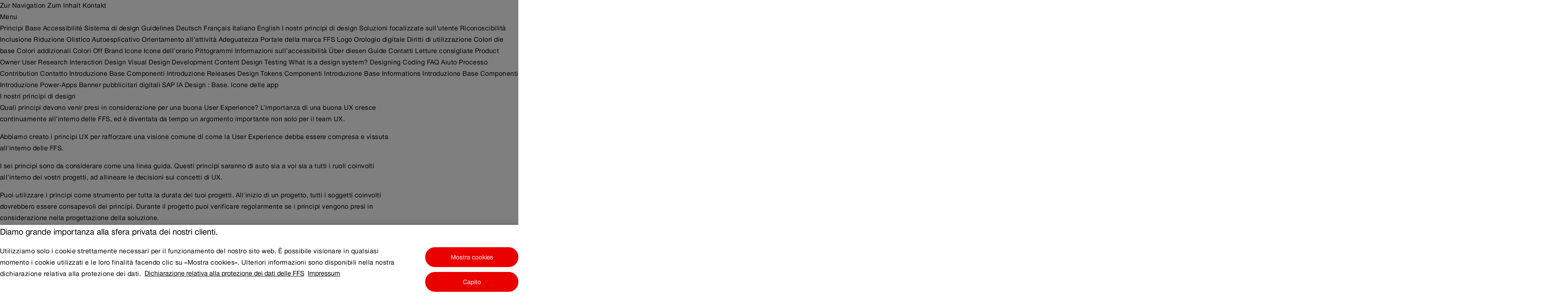

--- FILE ---
content_type: text/html
request_url: https://digital.sbb.ch/it/principles/ux-principles/overview/
body_size: 4071
content:
<!DOCTYPE html> <html lang="it" dir="ltr"> <head> <meta charset="UTF-8"> <meta name="viewport" content="width=device-width,initial-scale=1"> <meta name="robots" content="index,follow"> <meta name="description" content="Tutto sulle applicazioni digitali delle FFS."> <meta name="keywords" content=""> <meta name="author" content="Lorena Weder, Beat Vollenwyder, Lucie Girardier, Franco Ehrat, Mike Morgenthaler, Manuel Cilurzo"> <meta name="publisher" content="SBB Informatik AG"> <meta name="copyright" content="SBB Informatik AG"> <meta name="mobile-web-app-capable" content="yes"> <meta name="apple-mobile-web-app-status-bar-style" content="black-translucent"> <title>I nostri principi di design – digital.sbb.ch</title> <script src="https://cdn.cookielaw.org/consent/c87fd437-3de0-439c-b5cf-16054903c772/OtAutoBlock.js"></script> <script src="https://cdn.cookielaw.org/scripttemplates/otSDKStub.js" data-document-language="true" data-domain-script="c87fd437-3de0-439c-b5cf-16054903c772"></script> <script> function OptanonWrapper() { } </script> <base href="https://digital.sbb.ch/"> <link rel="preload" href="https://cdn.app.sbb.ch/fonts/v1_9_subset/SBBWeb-Roman.woff2" as="font" type="font/woff2" crossorigin="anonymous"> <link rel="preload" href="https://cdn.app.sbb.ch/fonts/v1_9_subset/SBBWeb-Bold.woff2" as="font" type="font/woff2" crossorigin="anonymous"> <link rel="preload" href="https://cdn.app.sbb.ch/fonts/v1_9_subset/SBBWeb-Light.woff2" as="font" type="font/woff2" crossorigin="anonymous"> <link rel="stylesheet" href="/assets/css/standard-theme.css"> <link rel="stylesheet" href="/assets/css/styles.css"> <link rel="modulepreload" href="/assets/js/lyne-bundle.js"> <script src="/assets/js/listjs/list.min.js"></script> <link rel="apple-touch-icon" href="/assets/images/favicon/apple-touch-icon.png"> <link rel="icon" type="image/png" sizes="32x32" href="/assets/images/favicon/favicon-32x32.png"> <link rel="icon" type="image/png" sizes="16x16" href="/assets/images/favicon/favicon-16x16.png"> <link rel="icon" href="/assets/images/favicon/favicon.ico"> </head> <body> <sbb-skiplink-list title-level="1" title-content="Navigieren auf digital.sbb.ch"> <sbb-block-link href="#navigation" accesskey="1" title="[ALT + 1]">Zur Navigation</sbb-block-link> <sbb-block-link href="#content" accesskey="2" title="[ALT + 2]">Zum Inhalt</sbb-block-link> <sbb-block-link href="/it/meta/contact/">Kontakt</sbb-block-link> </sbb-skiplink-list> <sbb-header hide-on-scroll> <sbb-header-button role="button" id="nav-trigger" icon-name="hamburger-menu-small" expand-from="small">Menu</sbb-header-button> <div class="sbb-header-spacer"></div> <a href="/it/" aria-label="Link alla home page" class="sbb-header-logo"> <sbb-logo protective-room="none"></sbb-logo> </a> </sbb-header> <sbb-navigation id="navigation" accessibility-close-label="close" trigger="nav-trigger"> <sbb-navigation-marker> <sbb-navigation-button id="principles_it" class="sbb-active">Principi</sbb-navigation-button> <sbb-navigation-button id="foundation_it">Base</sbb-navigation-button> <sbb-navigation-button id="accessibility_it">Accessibilité</sbb-navigation-button> <sbb-navigation-button id="designsystem_it">Sistema di design</sbb-navigation-button> <sbb-navigation-button id="guidelines_it">Guidelines</sbb-navigation-button> </sbb-navigation-marker> <sbb-navigation-marker size="s"> <sbb-navigation-link hreflang="de" href="/de/principles/ux-principles/overview/">Deutsch</sbb-navigation-link> <sbb-navigation-link hreflang="fr" href="/fr/principles/ux-principles/overview/">Français</sbb-navigation-link> <sbb-navigation-link class="sbb-active" hreflang="it" href="/it/principles/ux-principles/overview/">Italiano</sbb-navigation-link> <sbb-navigation-link hreflang="en" href="/en/principles/ux-principles/overview/">English</sbb-navigation-link> </sbb-navigation-marker> <sbb-navigation-section trigger="principles_it" title-content="Principi di User Experience delle FFS."> <sbb-navigation-list> <sbb-navigation-link href="/it/principles/ux-principles/overview/" class="sbb-active" aria-current="page">I nostri principi di design</sbb-navigation-link> <sbb-navigation-link href="/it/principles/ux-principles/user-centred/">Soluzioni focalizzate sull’utente</sbb-navigation-link> <sbb-navigation-link href="/it/principles/ux-principles/recognisable/">Riconoscibilità</sbb-navigation-link> <sbb-navigation-link href="/it/principles/ux-principles/inclusive/">Inclusione</sbb-navigation-link> <sbb-navigation-link href="/it/principles/ux-principles/reduced/">Riduzione</sbb-navigation-link> <sbb-navigation-link href="/it/principles/ux-principles/holistic/">Olistico</sbb-navigation-link> <sbb-navigation-link href="/it/principles/ux-principles/self-explanatory/">Autoesplicativo</sbb-navigation-link> <sbb-navigation-link href="/it/principles/ux-principles/task-oriented/">Orientamento all’attività</sbb-navigation-link> <sbb-navigation-link href="/it/principles/ux-principles/appropriate/">Adeguatezza</sbb-navigation-link> </sbb-navigation-list> </sbb-navigation-section> <sbb-navigation-section trigger="foundation_it" title-content="I principi di design delle FFS."> <sbb-navigation-list label="Il brand"> <sbb-navigation-link href="https://brand.sbb.ch/" target="_blank">Portale della marca FFS</sbb-navigation-link> <sbb-navigation-link href="/it/foundation/brand/logo/">Logo</sbb-navigation-link> <sbb-navigation-link href="/it/foundation/brand/watch/">Orologio digitale</sbb-navigation-link> <sbb-navigation-link href="/it/foundation/brand/copyrights/">Diritti di utilizzazione</sbb-navigation-link> </sbb-navigation-list> <sbb-navigation-list label="Colori"> <sbb-navigation-link href="/it/foundation/colors/base-colors/">Colori die base</sbb-navigation-link> <sbb-navigation-link href="/it/foundation/colors/additional-colors/">Colori addizionali</sbb-navigation-link> <sbb-navigation-link href="/it/foundation/colors/off-brand-colors/">Colori Off Brand</sbb-navigation-link> </sbb-navigation-list> <sbb-navigation-list label="Assets"> <sbb-navigation-link href="/it/foundation/assets/icons/">Icone</sbb-navigation-link> <sbb-navigation-link href="/it/foundation/assets/fpl/">Icone dell&#39;orario</sbb-navigation-link> <sbb-navigation-link href="/it/foundation/assets/pictos/">Pittogrammi</sbb-navigation-link> </sbb-navigation-list> </sbb-navigation-section> <sbb-navigation-section trigger="accessibility_it" title-content="Sviluppiamo prodotti per il maggior numero di utenti."> <sbb-navigation-list label="Introduzione"> <sbb-navigation-link href="/it/accessibility/introduction/about-accessibility/">Informazioni sull’accessibilità</sbb-navigation-link> <sbb-navigation-link href="/it/accessibility/introduction/about-this-guide/">Über diesen Guide</sbb-navigation-link> <sbb-navigation-link href="/it/accessibility/introduction/contact/">Contatti</sbb-navigation-link> <sbb-navigation-link href="/it/accessibility/introduction/further-information/">Letture consigliate</sbb-navigation-link> </sbb-navigation-list> <sbb-navigation-list label="Accessibilità in base al ruolo"> <sbb-navigation-link href="/it/accessibility/roles/product-owner/">Product Owner</sbb-navigation-link> <sbb-navigation-link href="/it/accessibility/roles/user-research/">User Research</sbb-navigation-link> <sbb-navigation-link href="/it/accessibility/roles/interaction-design/">Interaction Design</sbb-navigation-link> <sbb-navigation-link href="/it/accessibility/roles/visual-design/">Visual Design</sbb-navigation-link> <sbb-navigation-link href="/it/accessibility/roles/development/">Development</sbb-navigation-link> <sbb-navigation-link href="/it/accessibility/roles/content-design/">Content Design</sbb-navigation-link> <sbb-navigation-link href="/it/accessibility/roles/testing/">Testing</sbb-navigation-link> </sbb-navigation-list> </sbb-navigation-section> <sbb-navigation-section trigger="designsystem_it" title-content="Il sistema di design FFS."> <sbb-navigation-list label="Primi passi"> <sbb-navigation-link href="/it/design-system/getting-started/intro/">What is a design system?</sbb-navigation-link> <sbb-navigation-link href="/it/design-system/getting-started/designing/">Designing</sbb-navigation-link> <sbb-navigation-link href="/it/design-system/getting-started/coding/">Coding</sbb-navigation-link> <sbb-navigation-link href="/it/design-system/getting-started/faq/">FAQ</sbb-navigation-link> <sbb-navigation-link href="/it/design-system/getting-started/help/">Aiuto</sbb-navigation-link> </sbb-navigation-list> <sbb-navigation-list label="Organizzazione"> <sbb-navigation-link href="/it/design-system/organisation/process/">Processo</sbb-navigation-link> <sbb-navigation-link href="/it/design-system/organisation/contributing/">Contribution</sbb-navigation-link> <sbb-navigation-link href="/it/design-system/organisation/contacts/">Contatto</sbb-navigation-link> </sbb-navigation-list> <sbb-navigation-list label="Mobile"> <sbb-navigation-link href="/it/design-system/mobile/overview/">Introduzione</sbb-navigation-link> <sbb-navigation-link href="/it/design-system/mobile/basics/">Base</sbb-navigation-link> <sbb-navigation-link href="/it/design-system/mobile/components/">Componenti</sbb-navigation-link> </sbb-navigation-list> <sbb-navigation-list label="Lyne"> <sbb-navigation-link href="/it/design-system/lyne/overview/">Introduzione</sbb-navigation-link> <sbb-navigation-link href="/it/design-system/lyne/releases/">Releases</sbb-navigation-link> <sbb-navigation-link href="/it/design-system/lyne/design-tokens/">Design Tokens</sbb-navigation-link> <sbb-navigation-link href="/it/design-system/lyne/components/">Componenti</sbb-navigation-link> </sbb-navigation-list> <sbb-navigation-list label="Maps"> <sbb-navigation-link href="/it/design-system/maps/overview/">Introduzione</sbb-navigation-link> <sbb-navigation-link href="/it/design-system/maps/basics/">Base</sbb-navigation-link> <sbb-navigation-link href="/it/design-system/maps/components/">Informations</sbb-navigation-link> </sbb-navigation-list> <sbb-navigation-list label="Lean (Legacy)"> <sbb-navigation-link href="/it/design-system/lean/overview/">Introduzione</sbb-navigation-link> <sbb-navigation-link href="/it/design-system/lean/basics/">Base</sbb-navigation-link> <sbb-navigation-link href="/it/design-system/lean/components/">Componenti</sbb-navigation-link> </sbb-navigation-list> <sbb-navigation-list label="Patterns"> <sbb-navigation-link href="/it/design-system/patternlibrary/overview/">Introduzione</sbb-navigation-link> </sbb-navigation-list> </sbb-navigation-section> <sbb-navigation-section trigger="guidelines_it" title-content="Linee guida utili delle FFS."> <sbb-navigation-list label="Guides"> <sbb-navigation-link href="/it/guidelines/guides/power-apps/">Power-Apps</sbb-navigation-link> <sbb-navigation-link href="/it/guidelines/guides/digital-banner-ads/">Banner pubblicitari digitali</sbb-navigation-link> <sbb-navigation-link href="/it/guidelines/guides/sap/">SAP</sbb-navigation-link> <sbb-navigation-link href="/it/guidelines/guides/ai-design-guide/">IA Design : Base.</sbb-navigation-link> </sbb-navigation-list> <sbb-navigation-list label="Prescrizioni"> <sbb-navigation-link href="/it/guidelines/regulations/app-icons/">Icone delle app</sbb-navigation-link> </sbb-navigation-list> </sbb-navigation-section> </sbb-navigation> <sbb-container id="content" class="content"> <section> <sbb-title aria-level="1" level="1" visual-level="1" role="heading">I nostri principi di design</sbb-title> <p class="lead">Quali principi devono venir presi in considerazione per una buona User Experience? L’importanza di una buona UX cresce continuamente all’interno delle FFS, ed è diventata da tempo un argomento importante non solo per il team UX.</p> <p class="lead">Abbiamo creato i principi UX per rafforzare una visione comune di come la User Experience debba essere compresa e vissuta all'interno delle FFS.</p> <p class="lead">I sei principi sono da considerare come una linea guida. Questi principi saranno di auto sia a voi sia a tutti i ruoli coinvolti all’interno dei vostri progetti, ad allineare le decisioni sui concetti di UX.​</p> <p class="lead">Puoi utilizzare i principi come strumento per tutta la durata dei tuoi progetti. All'inizio di un progetto, tutti i soggetti coinvolti dovrebbero essere consapevoli dei principi. Durante il progetto puoi verificare regolarmente se i principi vengono presi in considerazione nella progettazione della soluzione.</p> <div class="teasers principles"> <sbb-teaser alignment="below" aria-label="Adeguatezza: Delineiamo l’attività lavorativa adeguandola alle capacità delle persone, in modo da sfruttare il loro potenziale in modo ottimale." href="/it/principles/ux-principles/appropriate/"> <figure slot="image" class="sbb-figure" style="width:100%"> <picture> <source srcset="/assets/images/principles/overview/" media="(prefers-color-scheme: dark)"> <img loading="lazy" style="display:block" src="/assets/images/principles/overview/passend.webp" alt="Adeguatezza"> </picture> </figure> <sbb-title level="2">Adeguatezza</sbb-title> Delineiamo l’attività lavorativa adeguandola alle capacità delle persone, in modo da sfruttare il loro potenziale in modo ottimale. </sbb-teaser> <sbb-teaser alignment="below" aria-label="Olistico: Prestiamo sempre attenzione al contesto generale delle nostre soluzioni." href="/it/principles/ux-principles/holistic/"> <figure slot="image" class="sbb-figure" style="width:100%"> <picture> <source srcset="/assets/images/principles/overview/" media="(prefers-color-scheme: dark)"> <img loading="lazy" style="display:block" src="/assets/images/principles/overview/ganzheitlich.webp" alt="Olistico"> </picture> </figure> <sbb-title level="2">Olistico</sbb-title> Prestiamo sempre attenzione al contesto generale delle nostre soluzioni. </sbb-teaser> <sbb-teaser alignment="below" aria-label="Inclusione: Le nostre soluzioni devono poter essere utilizzate dal maggior numero di persone possibile nel maggior numero di situazioni possibili.​" href="/it/principles/ux-principles/inclusive/"> <figure slot="image" class="sbb-figure" style="width:100%"> <picture> <source srcset="/assets/images/principles/overview/" media="(prefers-color-scheme: dark)"> <img loading="lazy" style="display:block" src="/assets/images/principles/overview/inklusiv.webp" alt="Inclusione"> </picture> </figure> <sbb-title level="2">Inclusione</sbb-title> Le nostre soluzioni devono poter essere utilizzate dal maggior numero di persone possibile nel maggior numero di situazioni possibili.​ </sbb-teaser> <sbb-teaser alignment="below" aria-label="Riconoscibilità: Offriamo un’esperienza coerente in tutti i canali e all’interno di ogni singolo canale.​" href="/it/principles/ux-principles/recognisable/"> <figure slot="image" class="sbb-figure" style="width:100%"> <picture> <source srcset="/assets/images/principles/overview/" media="(prefers-color-scheme: dark)"> <img loading="lazy" style="display:block" src="/assets/images/principles/overview/wiedererkennbar.webp" alt="Riconoscibilità"> </picture> </figure> <sbb-title level="2">Riconoscibilità</sbb-title> Offriamo un’esperienza coerente in tutti i canali e all’interno di ogni singolo canale.​ </sbb-teaser> <sbb-teaser alignment="below" aria-label="Riduzione: Mostriamo il minimo necessario, il meno possibile." href="/it/principles/ux-principles/reduced/"> <figure slot="image" class="sbb-figure" style="width:100%"> <picture> <source srcset="/assets/images/principles/overview/" media="(prefers-color-scheme: dark)"> <img loading="lazy" style="display:block" src="/assets/images/principles/overview/reduziert.webp" alt="Riduzione"> </picture> </figure> <sbb-title level="2">Riduzione</sbb-title> Mostriamo il minimo necessario, il meno possibile. </sbb-teaser> <sbb-teaser alignment="below" aria-label="Autoesplicativo: Guidiamo l’utente parlando la sua stessa lingua.​" href="/it/principles/ux-principles/self-explanatory/"> <figure slot="image" class="sbb-figure" style="width:100%"> <picture> <source srcset="/assets/images/principles/overview/" media="(prefers-color-scheme: dark)"> <img loading="lazy" style="display:block" src="/assets/images/principles/overview/selbsterklaerend.webp" alt="Autoesplicativo"> </picture> </figure> <sbb-title level="2">Autoesplicativo</sbb-title> Guidiamo l’utente parlando la sua stessa lingua.​ </sbb-teaser> <sbb-teaser alignment="below" aria-label="Orientamento all’attività: Partendo dall’attività lavorativa configuriamo l’interazione a livello personale, tecnico e organizzativo in modo coerente." href="/it/principles/ux-principles/task-oriented/"> <figure slot="image" class="sbb-figure" style="width:100%"> <picture> <source srcset="/assets/images/principles/overview/" media="(prefers-color-scheme: dark)"> <img loading="lazy" style="display:block" src="/assets/images/principles/overview/aufgabenorientiert.webp" alt="Orientamento all’attività"> </picture> </figure> <sbb-title level="2">Orientamento all’attività</sbb-title> Partendo dall’attività lavorativa configuriamo l’interazione a livello personale, tecnico e organizzativo in modo coerente. </sbb-teaser> <sbb-teaser alignment="below" aria-label="Soluzioni focalizzate sull’utente: Coinvolgiamo utenti corrispondenti alla realtà nei nostri processi di sviluppo." href="/it/principles/ux-principles/user-centred/"> <figure slot="image" class="sbb-figure" style="width:100%"> <picture> <source srcset="/assets/images/principles/overview/" media="(prefers-color-scheme: dark)"> <img loading="lazy" style="display:block" src="/assets/images/principles/overview/benuzterzentriert.webp" alt="Soluzioni focalizzate sull’utente"> </picture> </figure> <sbb-title level="2">Soluzioni focalizzate sull’utente</sbb-title> Coinvolgiamo utenti corrispondenti alla realtà nei nostri processi di sviluppo. </sbb-teaser> </div> </section> </sbb-container> <sbb-footer variant="default" accessibility-title="Footer"> <div class="sbb-grid-expanded footer-content"> <div class="contact"> <sbb-title level="2" visual-level="5" class="footer-title">Contatto</sbb-title> <p class="sbb-text-s">Avete domande? Forse le nostre <sbb-link variant="inline" href="/de/design-system/getting-started/faq/">FAQ</sbb-link> o la nostra guida vi saranno <sbb-link variant="inline" href="/de/design-system/getting-started/help/"> d'aiuto</sbb-link>, altrimenti potete inserire la vostra domanda nella <sbb-link variant="inline" href="/de/design-system/organisation/contributing/">board</sbb-link> corrispondente su Github.</p> </div> <div class="clock"> <sbb-clock initial-time="now"></sbb-clock> </div> <sbb-divider class="footer-divider"></sbb-divider> </div> <div class="sbb-grid-expanded footer-content"> <sbb-link-list horizontal-from="large" class="impressum"> <sbb-block-link href="/it/meta/impressum/">Impressum</sbb-block-link> <sbb-block-link href="/it/meta/contact/">Contatto</sbb-block-link> <sbb-block-link href="https://www.sbb.ch/it/meta/legallines/datenschutz.html">Protezione dei dati</sbb-block-link> <sbb-block-link-button id="ot-sdk-btn" class="ot-sdk-show-settings">Impostazioni dei cookie</sbb-block-link-button> </sbb-link-list> </div> </sbb-footer> <script type="module" src="/assets/js/lyne-bundle.js"></script> </body> </html> 

--- FILE ---
content_type: text/css
request_url: https://digital.sbb.ch/assets/css/standard-theme.css
body_size: 15522
content:
@charset "UTF-8";
sub, sup {
  font-size: 60%;
  line-height: 0;
  position: relative;
  vertical-align: baseline;
}

html {
  text-size-adjust: 100%;
  tab-size: 4;
}

body {
  margin: 0;
}

hr {
  height: 0;
  color: inherit;
}

abbr[title] {
  text-decoration: underline dotted;
}

b,
strong {
  font-weight: bolder;
}

code,
kbd,
samp,
pre {
  font-family: ui-monospace, SFMono-Regular, Consolas, "Liberation Mono", Menlo, monospace;
  font-size: 1em;
}

small {
  font-size: 80%;
}

table {
  text-indent: 0;
  border-color: inherit;
}

button,
input,
optgroup,
select,
textarea {
  font-family: inherit;
  font-size: 100%;
  line-height: 1.15;
  margin: 0;
}

button,
select {
  text-transform: none;
}

button,
:is(button, input):where([type=button], [type=reset], [type=submit]) {
  appearance: auto;
}

:-moz-ui-invalid {
  box-shadow: none;
}

legend {
  padding: 0;
}

progress {
  vertical-align: baseline;
}

::-webkit-inner-spin-button,
::-webkit-outer-spin-button {
  height: auto;
}

[type=search] {
  appearance: textfield;
  outline-offset: -2px;
}

::-webkit-search-decoration {
  appearance: none;
}

::-webkit-file-upload-button {
  appearance: auto;
  font: inherit;
}

summary {
  display: list-item;
}

/**
 * Do not edit directly, this file was auto-generated.
 */
:host {
  display: block;
}

:host([orientation=vertical]) {
  --sbb-checkbox-group-orientation: column;
  --sbb-checkbox-group-width: 100%;
  --sbb-checkbox-group-checkbox-width: 100%;
}

:host(:is(:state(has-panel), [state--has-panel])) {
  --sbb-checkbox-group-width: 100%;
  --sbb-checkbox-group-gap: var(--sbb-spacing-fixed-2x) var(--sbb-spacing-fixed-4x);
  --sbb-checkbox-group-checkbox-flex: auto;
}

@media (min-width: 0rem) {
  :host([orientation=vertical][horizontal-from=zero]) {
    --sbb-checkbox-group-orientation: row;
    --sbb-checkbox-group-checkbox-width: auto;
    --sbb-checkbox-group-checkbox-width: initial;
  }
  :host([orientation=vertical][horizontal-from=zero]:not(:is(:state(has-panel), [state--has-panel]))) {
    --sbb-checkbox-group-width: max-content;
  }
}
@media (min-width: 37.5rem) {
  :host([orientation=vertical][horizontal-from=small]) {
    --sbb-checkbox-group-orientation: row;
    --sbb-checkbox-group-checkbox-width: auto;
    --sbb-checkbox-group-checkbox-width: initial;
  }
  :host([orientation=vertical][horizontal-from=small]:not(:is(:state(has-panel), [state--has-panel]))) {
    --sbb-checkbox-group-width: max-content;
  }
}
@media (min-width: 64rem) {
  :host([orientation=vertical][horizontal-from=large]) {
    --sbb-checkbox-group-orientation: row;
    --sbb-checkbox-group-checkbox-width: auto;
    --sbb-checkbox-group-checkbox-width: initial;
  }
  :host([orientation=vertical][horizontal-from=large]:not(:is(:state(has-panel), [state--has-panel]))) {
    --sbb-checkbox-group-width: max-content;
  }
}
@media (min-width: 90rem) {
  :host([orientation=vertical][horizontal-from=ultra]) {
    --sbb-checkbox-group-orientation: row;
    --sbb-checkbox-group-checkbox-width: auto;
    --sbb-checkbox-group-checkbox-width: initial;
  }
  :host([orientation=vertical][horizontal-from=ultra]:not(:is(:state(has-panel), [state--has-panel]))) {
    --sbb-checkbox-group-width: max-content;
  }
}
.sbb-checkbox-group {
  display: flex;
  flex-direction: var(--sbb-checkbox-group-orientation);
  gap: var(--sbb-checkbox-group-gap);
  align-items: flex-start;
  width: var(--sbb-checkbox-group-width);
}

:host(:is(:state(slotted-error), [state--slotted-error])) .sbb-checkbox-group {
  margin-block-end: var(--sbb-spacing-fixed-1x);
}

::slotted(:is(sbb-checkbox, sbb-checkbox-panel)) {
  width: var(--sbb-checkbox-group-checkbox-width);
}

::slotted(sbb-checkbox-panel) {
  flex: var(--sbb-checkbox-group-checkbox-flex);
}

:host {
  display: block;
}

:host([orientation=vertical]) {
  --sbb-radio-button-group-orientation: column;
  --sbb-radio-button-group-width: 100%;
  --sbb-radio-button-group-radio-button-width: 100%;
}

:host(:is(:state(has-panel), [state--has-panel])) {
  --sbb-radio-button-group-width: 100%;
  --sbb-radio-button-group-gap: var(--sbb-spacing-fixed-2x) var(--sbb-spacing-fixed-4x);
  --sbb-radio-button-group-radio-button-flex: auto;
}

@media (min-width: 0rem) {
  :host([orientation=vertical][horizontal-from=zero]) {
    --sbb-radio-button-group-orientation: row;
    --sbb-radio-button-group-radio-button-width: auto;
    --sbb-radio-button-group-radio-button-width: initial;
  }
  :host([orientation=vertical][horizontal-from=zero]:not(:is(:state(has-panel), [state--has-panel]))) {
    --sbb-radio-button-group-width: max-content;
  }
}
@media (min-width: 37.5rem) {
  :host([orientation=vertical][horizontal-from=small]) {
    --sbb-radio-button-group-orientation: row;
    --sbb-radio-button-group-radio-button-width: auto;
    --sbb-radio-button-group-radio-button-width: initial;
  }
  :host([orientation=vertical][horizontal-from=small]:not(:is(:state(has-panel), [state--has-panel]))) {
    --sbb-radio-button-group-width: max-content;
  }
}
@media (min-width: 64rem) {
  :host([orientation=vertical][horizontal-from=large]) {
    --sbb-radio-button-group-orientation: row;
    --sbb-radio-button-group-radio-button-width: auto;
    --sbb-radio-button-group-radio-button-width: initial;
  }
  :host([orientation=vertical][horizontal-from=large]:not(:is(:state(has-panel), [state--has-panel]))) {
    --sbb-radio-button-group-width: max-content;
  }
}
@media (min-width: 90rem) {
  :host([orientation=vertical][horizontal-from=ultra]) {
    --sbb-radio-button-group-orientation: row;
    --sbb-radio-button-group-radio-button-width: auto;
    --sbb-radio-button-group-radio-button-width: initial;
  }
  :host([orientation=vertical][horizontal-from=ultra]:not(:is(:state(has-panel), [state--has-panel]))) {
    --sbb-radio-button-group-width: max-content;
  }
}
.sbb-radio-group {
  display: flex;
  flex-direction: var(--sbb-radio-button-group-orientation);
  gap: var(--sbb-radio-button-group-gap);
  align-items: flex-start;
  width: var(--sbb-radio-button-group-width);
}

:host(:is(:state(slotted-error), [state--slotted-error])) .sbb-radio-group {
  margin-block-end: var(--sbb-spacing-fixed-1x);
}

::slotted(sbb-radio-button-panel) {
  width: var(--sbb-radio-button-group-radio-button-width);
  flex: var(--sbb-radio-button-group-radio-button-flex);
}

:host {
  --sbb-tab-label-animation-duration: var(
    --sbb-disable-animation-duration,
    var(--sbb-animation-duration-2x)
  );
  --sbb-tab-label-outline-border-radius-internal: calc(
    var(--sbb-tab-label-outline-border-radius) - var(--sbb-focus-outline-offset)
  );
}

:host(:is(:is(:state(size-s), [state--size-s]), [size=s])) {
  --sbb-tab-label-height: var(--sbb-size-element-xs);
  --sbb-tab-label-inline-padding: var(--sbb-spacing-responsive-xxxs);
  --sbb-tab-label-font-size: var(--sbb-text-font-size-s);
}

:host(:is(:is(:state(size-l), [state--size-l]), [size=l])) {
  --sbb-tab-label-height: var(--sbb-size-element-m);
  --sbb-tab-label-inline-padding: var(--sbb-spacing-responsive-xs);
  --sbb-tab-label-font-size: var(--sbb-text-font-size-m);
}

:host(:is(:is(:state(size-xl), [state--size-xl]), [size=xl])) {
  --sbb-tab-label-height: var(--sbb-size-element-m);
  --sbb-tab-label-inline-padding: var(--sbb-spacing-responsive-xs);
  --sbb-tab-label-font-size: var(--sbb-text-font-size-xl);
}

:host(sbb-tab-label),
:host(sbb-tab-nav-bar) ::slotted(a) {
  pointer-events: var(--sbb-tab-label-pointer-events, unset);
}

@media (forced-colors: active) {
  :host(sbb-tab-label),
  :host(sbb-tab-nav-bar) ::slotted(a) {
    --sbb-tab-label-color: ButtonText;
    --sbb-tab-label-amount-color: ButtonText;
  }
}
:host(sbb-tab-nav-bar) ::slotted(a),
:host(sbb-tab-label) .sbb-tab-label {
  position: relative;
  display: flex;
  align-items: center;
  gap: var(--sbb-tab-label-gap);
  color: var(--sbb-tab-label-color);
  margin: 0;
  padding-inline: var(--sbb-tab-label-inline-padding);
  min-height: var(--sbb-tab-label-height);
  transition: color var(--sbb-tab-label-animation-duration) var(--sbb-tab-label-animation-easing);
  font-size: var(--sbb-tab-label-font-size);
  letter-spacing: var(--sbb-typo-letter-spacing-text);
  font-weight: var(--sbb-tab-label-font-weight);
  text-decoration: var(--sbb-tab-label-text-decoration);
}

:host(sbb-tab-nav-bar) ::slotted(a)::after,
:host(sbb-tab-label) .sbb-tab-label::after {
  position: absolute;
  content: "";
  inset-inline: 0;
  inset-block-end: 0;
  height: var(--sbb-tab-label-marker-thickness);
  background-color: var(--sbb-tab-label-color);
  scale: var(--sbb-tab-label-marker-scale, 0);
  transition-duration: var(--sbb-tab-label-animation-duration);
  transition-timing-function: var(--sbb-tab-label-animation-easing);
  transition-property: scale, background-color;
}

:host(sbb-tab-nav-bar) .sbb-tab-nav-bar > [data-has-divider],
:host(sbb-tab-label:is(:state(has-divider), [state--has-divider])) {
  position: relative;
}

:host(sbb-tab-nav-bar) .sbb-tab-nav-bar > [data-has-divider]::before,
:host(sbb-tab-label:is(:state(has-divider), [state--has-divider]))::before {
  content: "";
  position: absolute;
  inset-inline-start: 0;
  inset-block-end: 0;
  width: var(--sbb-tab-group-width);
  height: var(--sbb-border-width-1x);
  background-color: var(--sbb-tab-label-line-color);
}

:host(sbb-tab-nav-bar) ::slotted(a.sbb-disabled),
:host(sbb-tab-label[disabled]) {
  --sbb-tab-label-cursor: unset;
  --sbb-tab-label-pointer-events: none;
  --sbb-tab-label-text-decoration: line-through;
}

@media (forced-colors: active) {
  :host(sbb-tab-nav-bar) ::slotted(a.sbb-disabled),
  :host(sbb-tab-label[disabled]) {
    --sbb-tab-label-color: GrayText;
    --sbb-tab-label-amount-color: GrayText;
  }
}
:host(sbb-tab-nav-bar) ::slotted(a.sbb-active:not(.sbb-disabled)),
:host(sbb-tab-label[active]:not([disabled])) {
  --sbb-tab-label-color: var(--sbb-color-3);
  --sbb-tab-label-cursor: unset;
  --sbb-tab-label-pointer-events: none;
  --sbb-tab-label-marker-scale: 1;
}

@media (forced-colors: active) {
  :host(sbb-tab-nav-bar) ::slotted(a.sbb-active:not(.sbb-disabled)),
  :host(sbb-tab-label[active]:not([disabled])) {
    --sbb-tab-label-color: ButtonText;
    --sbb-tab-label-amount-color: ButtonText;
  }
}
@media (any-hover: hover) {
  :host(sbb-tab-nav-bar) ::slotted(a:hover:not(.sbb-disabled)),
  :host(sbb-tab-label:hover:not([disabled])) {
    --sbb-tab-label-marker-scale: 1;
  }
}
:host(sbb-tab-nav-bar) ::slotted(a:active:not(.sbb-disabled)),
:host(sbb-tab-label:active) {
  --sbb-tab-label-color: var(--sbb-color-3);
}

@media (forced-colors: active) {
  :host(sbb-tab-nav-bar) ::slotted(a:active:not(.sbb-disabled)),
  :host(sbb-tab-label:active) {
    --sbb-tab-label-color: ButtonText;
    --sbb-tab-label-amount-color: ButtonText;
  }
}
:host(sbb-tab-nav-bar) ::slotted(a:focus-visible),
:host(sbb-tab-label:focus-visible) .sbb-tab-label {
  outline-offset: var(--sbb-focus-outline-offset);
  outline: var(--sbb-focus-outline-color) var(--sbb-focus-outline-style, solid) var(--sbb-focus-outline-width);
  border-radius: var(--sbb-tab-label-outline-border-radius-internal);
}

*,
::before,
::after {
  box-sizing: border-box;
}

:root {
  --sbb-animation-duration-1x: 0.04s;
  --sbb-animation-duration-2x: 0.08s;
  --sbb-animation-duration-3x: 0.12s;
  --sbb-animation-duration-4x: 0.16s;
  --sbb-animation-duration-5x: 0.20s;
  --sbb-animation-duration-6x: 0.24s;
  --sbb-animation-duration-12x: 0.48s;
  --sbb-animation-easing: cubic-bezier(.47, .1, 1, .63);
  /**
   * Original Value: 1px
   */
  --sbb-border-width-1x: 0.0625rem;
  /**
   * Original Value: 2px
   */
  --sbb-border-width-2x: 0.125rem;
  /**
   * Original Value: 3px
   */
  --sbb-border-width-3x: 0.1875rem;
  /**
   * Original Value: 4px
   */
  --sbb-border-width-4x: 0.25rem;
  /**
   * Original Value: 2px
   */
  --sbb-border-radius-1x: 0.125rem;
  /**
   * Original Value: 4px
   */
  --sbb-border-radius-2x: 0.25rem;
  /**
   * Original Value: 8px
   */
  --sbb-border-radius-4x: 0.5rem;
  /**
   * Original Value: 12px
   */
  --sbb-border-radius-6x: 0.75rem;
  /**
   * Original Value: 16px
   */
  --sbb-border-radius-8x: 1rem;
  /**
   * Original Value: 32px
   */
  --sbb-border-radius-16x: 2rem;
  /**
   * Original Value: 0px
   */
  --sbb-breakpoint-zero-min: 0rem;
  /**
   * Original Value: 599px
   */
  --sbb-breakpoint-zero-max: 37.4375rem;
  /**
   * Original Value: 600px
   */
  --sbb-breakpoint-small-min: 37.5rem;
  /**
   * Original Value: 1023px
   */
  --sbb-breakpoint-small-max: 63.9375rem;
  /**
   * Original Value: 1024px
   */
  --sbb-breakpoint-large-min: 64rem;
  /**
   * Original Value: 1439px
   */
  --sbb-breakpoint-large-max: 89.9375rem;
  /**
   * Original Value: 1440px
   */
  --sbb-breakpoint-ultra-min: 90rem;
  /**
   * Original Value: 2579px
   */
  --sbb-breakpoint-ultra-max: 161.1875rem;
  --sbb-color-black: #000000;
  --sbb-color-midnight: #151515;
  --sbb-color-blue: #2d327d;
  --sbb-color-charcoal: #212121;
  --sbb-color-iron: #444444;
  --sbb-color-anthracite: #5a5a5a;
  --sbb-color-granite: #686868;
  --sbb-color-metal: #767676;
  --sbb-color-smoke: #8d8d8d;
  --sbb-color-storm: #a8a8a8;
  --sbb-color-graphite: #b7b7b7;
  --sbb-color-cement: #bdbdbd;
  --sbb-color-platinum: #cdcdcd;
  --sbb-color-aluminium: #d2d2d2;
  --sbb-color-silver: #dcdcdc;
  --sbb-color-cloud: #e5e5e5;
  --sbb-color-milk: #f6f6f6;
  --sbb-color-red: #eb0000;
  --sbb-color-red85: #ff3838;
  --sbb-color-red125: #c60018;
  --sbb-color-red150: #a20013;
  --sbb-color-royal-light: #06348b;
  --sbb-color-royal-dark: #0053ef;
  --sbb-color-royal85-light: #4077df;
  --sbb-color-royal85-dark: #4077df;
  --sbb-color-royal125-light: #032668;
  --sbb-color-royal125-dark: #245ecb;
  --sbb-color-royal150-light: #021c4e;
  --sbb-color-royal150-dark: #3c65b3;
  --sbb-color-white: #ffffff;
  --sbb-color-sky-light: #0074bf;
  --sbb-color-sky-dark: #128ede;
  --sbb-color-night-light: #143a85;
  --sbb-color-night-dark: #6587ca;
  --sbb-color-violet-light: #6f2282;
  --sbb-color-violet-dark: #b36cc5;
  --sbb-color-pink-light: #c7387a;
  --sbb-color-pink-dark: #e45295;
  --sbb-color-autumn-light: #cf3b00;
  --sbb-color-autumn-dark: #f05313;
  --sbb-color-orange-light: #f27e00;
  --sbb-color-orange-dark: #fb8e19;
  --sbb-color-peach-light: #fcbb00;
  --sbb-color-peach-dark: #ffc727;
  --sbb-color-lemon-light: #ffde15;
  --sbb-color-lemon-dark: #ffe547;
  --sbb-color-brown-light: #a05400;
  --sbb-color-brown-dark: #cf6f04;
  --sbb-color-green-light: #008233;
  --sbb-color-green-dark: #109d47;
  --sbb-color-turquoise-light: #007e84;
  --sbb-color-turquoise-dark: #00a59b;
  /**
   * Original Value: 3px
   */
  --sbb-focus-outline-offset: 0.1875rem;
  --sbb-hover-image-brightness: 1.075;
  --sbb-layout-base-grid-columns-zero: 4;
  --sbb-layout-base-grid-columns-small: 8;
  --sbb-layout-base-grid-columns-large: 12;
  --sbb-layout-base-grid-columns-ultra: 16;
  /**
   * Original Value: 16px
   */
  --sbb-layout-base-grid-gutter-responsive-zero: 1rem;
  /**
   * Original Value: 24px
   */
  --sbb-layout-base-grid-gutter-responsive-small: 1.5rem;
  /**
   * Original Value: 32px
   */
  --sbb-layout-base-grid-gutter-responsive-large: 2rem;
  /**
   * Original Value: 32px
   */
  --sbb-layout-base-grid-gutter-responsive-ultra: 2rem;
  /**
   * Original Value: 20px
   */
  --sbb-layout-base-offset-responsive-zero: 1.25rem;
  /**
   * Original Value: 48px
   */
  --sbb-layout-base-offset-responsive-small: 3rem;
  /**
   * Original Value: 64px
   */
  --sbb-layout-base-offset-responsive-large: 4rem;
  /**
   * Original Value: 120px
   */
  --sbb-layout-base-offset-responsive-ultra: 7.5rem;
  /**
   * Original Value: 1200px
   */
  --sbb-layout-base-page-max-width: 75rem;
  /**
   * Original Value: 0px
   */
  --sbb-shadow-elevation-level-3-shadow-1-offset-x: 0rem;
  /**
   * Original Value: 2px
   */
  --sbb-shadow-elevation-level-3-shadow-1-offset-y: 0.125rem;
  /**
   * Original Value: 16px
   */
  --sbb-shadow-elevation-level-3-shadow-1-blur: 1rem;
  /**
   * Original Value: 0px
   */
  --sbb-shadow-elevation-level-3-shadow-1-spread: 0rem;
  /**
   * Original Value: 0px
   */
  --sbb-shadow-elevation-level-3-shadow-2-offset-x: 0rem;
  /**
   * Original Value: 1px
   */
  --sbb-shadow-elevation-level-3-shadow-2-offset-y: 0.0625rem;
  /**
   * Original Value: 4px
   */
  --sbb-shadow-elevation-level-3-shadow-2-blur: 0.25rem;
  /**
   * Original Value: 0px
   */
  --sbb-shadow-elevation-level-3-shadow-2-spread: 0rem;
  /**
   * Original Value: 0px
   */
  --sbb-shadow-elevation-level-5-shadow-1-offset-x: 0rem;
  /**
   * Original Value: 4px
   */
  --sbb-shadow-elevation-level-5-shadow-1-offset-y: 0.25rem;
  /**
   * Original Value: 32px
   */
  --sbb-shadow-elevation-level-5-shadow-1-blur: 2rem;
  /**
   * Original Value: 0px
   */
  --sbb-shadow-elevation-level-5-shadow-1-spread: 0rem;
  /**
   * Original Value: 0px
   */
  --sbb-shadow-elevation-level-5-shadow-2-offset-x: 0rem;
  /**
   * Original Value: 1px
   */
  --sbb-shadow-elevation-level-5-shadow-2-offset-y: 0.0625rem;
  /**
   * Original Value: 8px
   */
  --sbb-shadow-elevation-level-5-shadow-2-blur: 0.5rem;
  /**
   * Original Value: 0px
   */
  --sbb-shadow-elevation-level-5-shadow-2-spread: 0rem;
  /**
   * Original Value: 0px
   */
  --sbb-shadow-elevation-level-9-shadow-1-offset-x: 0rem;
  /**
   * Original Value: 16px
   */
  --sbb-shadow-elevation-level-9-shadow-1-offset-y: 1rem;
  /**
   * Original Value: 128px
   */
  --sbb-shadow-elevation-level-9-shadow-1-blur: 8rem;
  /**
   * Original Value: 0px
   */
  --sbb-shadow-elevation-level-9-shadow-1-spread: 0rem;
  /**
   * Original Value: 0px
   */
  --sbb-shadow-elevation-level-9-shadow-2-offset-x: 0rem;
  /**
   * Original Value: 4px
   */
  --sbb-shadow-elevation-level-9-shadow-2-offset-y: 0.25rem;
  /**
   * Original Value: 32px
   */
  --sbb-shadow-elevation-level-9-shadow-2-blur: 2rem;
  /**
   * Original Value: 0px
   */
  --sbb-shadow-elevation-level-9-shadow-2-spread: 0rem;
  /**
   * Original Value: 0px
   */
  --sbb-shadow-elevation-level-11-shadow-1-offset-x: 0rem;
  /**
   * Original Value: 24px
   */
  --sbb-shadow-elevation-level-11-shadow-1-offset-y: 1.5rem;
  /**
   * Original Value: 192px
   */
  --sbb-shadow-elevation-level-11-shadow-1-blur: 12rem;
  /**
   * Original Value: 0px
   */
  --sbb-shadow-elevation-level-11-shadow-1-spread: 0rem;
  /**
   * Original Value: 0px
   */
  --sbb-shadow-elevation-level-11-shadow-2-offset-x: 0rem;
  /**
   * Original Value: 4px
   */
  --sbb-shadow-elevation-level-11-shadow-2-offset-y: 0.25rem;
  /**
   * Original Value: 64px
   */
  --sbb-shadow-elevation-level-11-shadow-2-blur: 4rem;
  /**
   * Original Value: 0px
   */
  --sbb-shadow-elevation-level-11-shadow-2-spread: 0rem;
  /**
   * Original Value: 28px
   */
  --sbb-size-element-xxxs-zero: 1.75rem;
  /**
   * Original Value: 28px
   */
  --sbb-size-element-xxxs-small: 1.75rem;
  /**
   * Original Value: 32px
   */
  --sbb-size-element-xxxs-large: 2rem;
  /**
   * Original Value: 32px
   */
  --sbb-size-element-xxxs-ultra: 2rem;
  /**
   * Original Value: 32px
   */
  --sbb-size-element-xxs-zero: 2rem;
  /**
   * Original Value: 32px
   */
  --sbb-size-element-xxs-small: 2rem;
  /**
   * Original Value: 36px
   */
  --sbb-size-element-xxs-large: 2.25rem;
  /**
   * Original Value: 36px
   */
  --sbb-size-element-xxs-ultra: 2.25rem;
  /**
   * Original Value: 36px
   */
  --sbb-size-element-xs-zero: 2.25rem;
  /**
   * Original Value: 36px
   */
  --sbb-size-element-xs-small: 2.25rem;
  /**
   * Original Value: 40px
   */
  --sbb-size-element-xs-large: 2.5rem;
  /**
   * Original Value: 40px
   */
  --sbb-size-element-xs-ultra: 2.5rem;
  /**
   * Original Value: 44px
   */
  --sbb-size-element-s-zero: 2.75rem;
  /**
   * Original Value: 44px
   */
  --sbb-size-element-s-small: 2.75rem;
  /**
   * Original Value: 48px
   */
  --sbb-size-element-s-large: 3rem;
  /**
   * Original Value: 48px
   */
  --sbb-size-element-s-ultra: 3rem;
  /**
   * Original Value: 48px
   */
  --sbb-size-element-m-zero: 3rem;
  /**
   * Original Value: 48px
   */
  --sbb-size-element-m-small: 3rem;
  /**
   * Original Value: 56px
   */
  --sbb-size-element-m-large: 3.5rem;
  /**
   * Original Value: 56px
   */
  --sbb-size-element-m-ultra: 3.5rem;
  /**
   * Original Value: 56px
   */
  --sbb-size-element-l-zero: 3.5rem;
  /**
   * Original Value: 56px
   */
  --sbb-size-element-l-small: 3.5rem;
  /**
   * Original Value: 64px
   */
  --sbb-size-element-l-large: 4rem;
  /**
   * Original Value: 64px
   */
  --sbb-size-element-l-ultra: 4rem;
  /**
   * Original Value: 16px
   */
  --sbb-size-icon-ui-extra-small: 1rem;
  /**
   * Original Value: 24px
   */
  --sbb-size-icon-ui-small: 1.5rem;
  /**
   * Original Value: 36px
   */
  --sbb-size-icon-ui-medium: 2.25rem;
  /**
   * Original Value: 48px
   */
  --sbb-size-icon-ui-large: 3rem;
  /**
   * Original Value: 4px
   */
  --sbb-spacing-fixed-1x: 0.25rem;
  /**
   * Original Value: 8px
   */
  --sbb-spacing-fixed-2x: 0.5rem;
  /**
   * Original Value: 12px
   */
  --sbb-spacing-fixed-3x: 0.75rem;
  /**
   * Original Value: 16px
   */
  --sbb-spacing-fixed-4x: 1rem;
  /**
   * Original Value: 20px
   */
  --sbb-spacing-fixed-5x: 1.25rem;
  /**
   * Original Value: 24px
   */
  --sbb-spacing-fixed-6x: 1.5rem;
  /**
   * Original Value: 28px
   */
  --sbb-spacing-fixed-7x: 1.75rem;
  /**
   * Original Value: 32px
   */
  --sbb-spacing-fixed-8x: 2rem;
  /**
   * Original Value: 36px
   */
  --sbb-spacing-fixed-9x: 2.25rem;
  /**
   * Original Value: 40px
   */
  --sbb-spacing-fixed-10x: 2.5rem;
  /**
   * Original Value: 48px
   */
  --sbb-spacing-fixed-12x: 3rem;
  /**
   * Original Value: 56px
   */
  --sbb-spacing-fixed-14x: 3.5rem;
  /**
   * Original Value: 64px
   */
  --sbb-spacing-fixed-16x: 4rem;
  /**
   * Original Value: 72px
   */
  --sbb-spacing-fixed-18x: 4.5rem;
  /**
   * Original Value: 76px
   */
  --sbb-spacing-fixed-19x: 4.75rem;
  /**
   * Original Value: 80px
   */
  --sbb-spacing-fixed-20x: 5rem;
  /**
   * Original Value: 96px
   */
  --sbb-spacing-fixed-24x: 6rem;
  /**
   * Original Value: 120px
   */
  --sbb-spacing-fixed-30x: 7.5rem;
  /**
   * Original Value: 12px
   */
  --sbb-spacing-responsive-xxxs-zero: 0.75rem;
  /**
   * Original Value: 12px
   */
  --sbb-spacing-responsive-xxxs-small: 0.75rem;
  /**
   * Original Value: 16px
   */
  --sbb-spacing-responsive-xxxs-large: 1rem;
  /**
   * Original Value: 16px
   */
  --sbb-spacing-responsive-xxxs-ultra: 1rem;
  /**
   * Original Value: 16px
   */
  --sbb-spacing-responsive-xxs-zero: 1rem;
  /**
   * Original Value: 16px
   */
  --sbb-spacing-responsive-xxs-small: 1rem;
  /**
   * Original Value: 24px
   */
  --sbb-spacing-responsive-xxs-large: 1.5rem;
  /**
   * Original Value: 24px
   */
  --sbb-spacing-responsive-xxs-ultra: 1.5rem;
  /**
   * Original Value: 20px
   */
  --sbb-spacing-responsive-xs-zero: 1.25rem;
  /**
   * Original Value: 20px
   */
  --sbb-spacing-responsive-xs-small: 1.25rem;
  /**
   * Original Value: 24px
   */
  --sbb-spacing-responsive-xs-large: 1.5rem;
  /**
   * Original Value: 24px
   */
  --sbb-spacing-responsive-xs-ultra: 1.5rem;
  /**
   * Original Value: 24px
   */
  --sbb-spacing-responsive-s-zero: 1.5rem;
  /**
   * Original Value: 24px
   */
  --sbb-spacing-responsive-s-small: 1.5rem;
  /**
   * Original Value: 32px
   */
  --sbb-spacing-responsive-s-large: 2rem;
  /**
   * Original Value: 32px
   */
  --sbb-spacing-responsive-s-ultra: 2rem;
  /**
   * Original Value: 32px
   */
  --sbb-spacing-responsive-m-zero: 2rem;
  /**
   * Original Value: 32px
   */
  --sbb-spacing-responsive-m-small: 2rem;
  /**
   * Original Value: 40px
   */
  --sbb-spacing-responsive-m-large: 2.5rem;
  /**
   * Original Value: 48px
   */
  --sbb-spacing-responsive-m-ultra: 3rem;
  /**
   * Original Value: 32px
   */
  --sbb-spacing-responsive-l-zero: 2rem;
  /**
   * Original Value: 40px
   */
  --sbb-spacing-responsive-l-small: 2.5rem;
  /**
   * Original Value: 56px
   */
  --sbb-spacing-responsive-l-large: 3.5rem;
  /**
   * Original Value: 64px
   */
  --sbb-spacing-responsive-l-ultra: 4rem;
  /**
   * Original Value: 32px
   */
  --sbb-spacing-responsive-xl-zero: 2rem;
  /**
   * Original Value: 48px
   */
  --sbb-spacing-responsive-xl-small: 3rem;
  /**
   * Original Value: 80px
   */
  --sbb-spacing-responsive-xl-large: 5rem;
  /**
   * Original Value: 96px
   */
  --sbb-spacing-responsive-xl-ultra: 6rem;
  /**
   * Original Value: 48px
   */
  --sbb-spacing-responsive-xxl-zero: 3rem;
  /**
   * Original Value: 72px
   */
  --sbb-spacing-responsive-xxl-small: 4.5rem;
  /**
   * Original Value: 96px
   */
  --sbb-spacing-responsive-xxl-large: 6rem;
  /**
   * Original Value: 120px
   */
  --sbb-spacing-responsive-xxl-ultra: 7.5rem;
  --sbb-typo-font-family: "SBB", "Helvetica Neue", Helvetica, Arial, sans-serif;
  --sbb-typo-letter-spacing-heading: 0em;
  --sbb-typo-letter-spacing-text: 0.03em;
  --sbb-typo-line-height-heading: 1.4;
  --sbb-typo-line-height-text: 1.75;
  /**
   * Original Value: 12px
   */
  --sbb-typo-scale-0-75x: 0.75rem;
  /**
   * Original Value: 13px
   */
  --sbb-typo-scale-0-8125x: 0.8125rem;
  /**
   * Original Value: 14px
   */
  --sbb-typo-scale-0-875x: 0.875rem;
  /**
   * Original Value: 16px
   */
  --sbb-typo-scale-default: 1rem;
  /**
   * Original Value: 18px
   */
  --sbb-typo-scale-1-125x: 1.125rem;
  /**
   * Original Value: 20px
   */
  --sbb-typo-scale-1-25x: 1.25rem;
  /**
   * Original Value: 24px
   */
  --sbb-typo-scale-1-5x: 1.5rem;
  /**
   * Original Value: 32px
   */
  --sbb-typo-scale-2x: 2rem;
  /**
   * Original Value: 40px
   */
  --sbb-typo-scale-2-5x: 2.5rem;
  /**
   * Original Value: 48px
   */
  --sbb-typo-scale-3x: 3rem;
  /**
   * Original Value: 56px
   */
  --sbb-typo-scale-3-5x: 3.5rem;
  /**
   * Original Value: 64px
   */
  --sbb-typo-scale-4x: 4rem;
  /**
  * We provide an extended collection of CSS variables which are mainly breakpoint
  * dependant or simply referencing other variables.
  * Due to technical limitations these variables are only provided as CSS variables.
  */
  /* Colors */
  --sbb-color-sky: var(--sbb-color-sky-light);
  --sbb-color-sky: light-dark(var(--sbb-color-sky-light), var(--sbb-color-sky-dark));
  --sbb-color-night: var(--sbb-color-night-light);
  --sbb-color-night: light-dark(var(--sbb-color-night-light), var(--sbb-color-night-dark));
  --sbb-color-violet: var(--sbb-color-violet-light);
  --sbb-color-violet: light-dark(var(--sbb-color-violet-light), var(--sbb-color-violet-dark));
  --sbb-color-pink: var(--sbb-color-pink-light);
  --sbb-color-pink: light-dark(var(--sbb-color-pink-light), var(--sbb-color-pink-dark));
  --sbb-color-autumn: var(--sbb-color-autumn-light);
  --sbb-color-autumn: light-dark(var(--sbb-color-autumn-light), var(--sbb-color-autumn-dark));
  --sbb-color-orange: var(--sbb-color-orange-light);
  --sbb-color-orange: light-dark(var(--sbb-color-orange-light), var(--sbb-color-orange-dark));
  --sbb-color-peach: var(--sbb-color-peach-light);
  --sbb-color-peach: light-dark(var(--sbb-color-peach-light), var(--sbb-color-peach-dark));
  --sbb-color-lemon: var(--sbb-color-lemon-light);
  --sbb-color-lemon: light-dark(var(--sbb-color-lemon-light), var(--sbb-color-lemon-dark));
  --sbb-color-brown: var(--sbb-color-brown-light);
  --sbb-color-brown: light-dark(var(--sbb-color-brown-light), var(--sbb-color-brown-dark));
  --sbb-color-green: var(--sbb-color-green-light);
  --sbb-color-green: light-dark(var(--sbb-color-green-light), var(--sbb-color-green-dark));
  --sbb-color-turquoise: var(--sbb-color-turquoise-light);
  --sbb-color-turquoise: light-dark(
    var(--sbb-color-turquoise-light),
    var(--sbb-color-turquoise-dark)
  );
  --sbb-color-royal: var(--sbb-color-royal-light);
  --sbb-color-royal: light-dark(var(--sbb-color-royal-light), var(--sbb-color-royal-dark));
  --sbb-color-royal85: var(--sbb-color-royal85-light);
  --sbb-color-royal85: light-dark(var(--sbb-color-royal85-light), var(--sbb-color-royal85-dark));
  --sbb-color-royal125: var(--sbb-color-royal125-light);
  --sbb-color-royal125: light-dark(var(--sbb-color-royal125-light), var(--sbb-color-royal125-dark));
  --sbb-color-royal150: var(--sbb-color-royal150-light);
  --sbb-color-royal150: light-dark(var(--sbb-color-royal150-light), var(--sbb-color-royal150-dark));
  --sbb-color-primary: var(--sbb-color-red);
  --sbb-color-primary85: var(--sbb-color-red85);
  --sbb-color-primary125: var(--sbb-color-red125);
  --sbb-color-primary150: var(--sbb-color-red150);
  --sbb-color-error: var(--sbb-color-red125);
  --sbb-color-error: light-dark(var(--sbb-color-red125), var(--sbb-color-red85));
  --sbb-color-success: var(--sbb-color-green);
  --sbb-color-warning: var(--sbb-color-peach);
  --sbb-color-brand: var(--sbb-color-red);
  --sbb-background-color-1: var(--sbb-color-white);
  --sbb-background-color-1: light-dark(var(--sbb-color-white), var(--sbb-color-midnight));
  --sbb-background-color-1-inverted: var(--sbb-color-midnight);
  --sbb-background-color-1-inverted: light-dark(var(--sbb-color-midnight), var(--sbb-color-white));
  --sbb-background-color-1-negative: var(--sbb-color-midnight);
  --sbb-background-color-1-negative-inverted: var(--sbb-color-white);
  --sbb-background-color-2: var(--sbb-color-white);
  --sbb-background-color-2: light-dark(var(--sbb-color-white), var(--sbb-color-charcoal));
  --sbb-background-color-2-inverted: var(--sbb-color-charcoal);
  --sbb-background-color-2-inverted: light-dark(var(--sbb-color-charcoal), var(--sbb-color-white));
  --sbb-background-color-2-negative: var(--sbb-color-charcoal);
  --sbb-background-color-2-negative-inverted: var(--sbb-color-white);
  --sbb-background-color-3: var(--sbb-color-milk);
  --sbb-background-color-3: light-dark(var(--sbb-color-milk), var(--sbb-color-charcoal));
  --sbb-background-color-3-inverted: var(--sbb-color-charcoal);
  --sbb-background-color-3-inverted: light-dark(var(--sbb-color-charcoal), var(--sbb-color-milk));
  --sbb-background-color-3-negative: var(--sbb-color-charcoal);
  --sbb-background-color-3-negative-inverted: var(--sbb-color-milk);
  --sbb-background-color-4: var(--sbb-color-cloud);
  --sbb-background-color-4: light-dark(var(--sbb-color-cloud), var(--sbb-color-iron));
  --sbb-background-color-4-inverted: var(--sbb-color-iron);
  --sbb-background-color-4-inverted: light-dark(var(--sbb-color-iron), var(--sbb-color-cloud));
  --sbb-background-color-4-negative: var(--sbb-color-iron);
  --sbb-background-color-4-negative-inverted: var(--sbb-color-cloud);
  --sbb-color-1: var(--sbb-color-midnight);
  --sbb-color-1: light-dark(var(--sbb-color-midnight), var(--sbb-color-white));
  --sbb-color-1-inverted: var(--sbb-color-white);
  --sbb-color-1-inverted: light-dark(var(--sbb-color-white), var(--sbb-color-midnight));
  --sbb-color-1-negative: var(--sbb-color-white);
  --sbb-color-1-negative-inverted: var(--sbb-color-midnight);
  --sbb-color-2: var(--sbb-color-charcoal);
  --sbb-color-2: light-dark(var(--sbb-color-charcoal), var(--sbb-color-white));
  --sbb-color-2-inverted: var(--sbb-color-white);
  --sbb-color-2-inverted: light-dark(var(--sbb-color-white), var(--sbb-color-charcoal));
  --sbb-color-2-negative: var(--sbb-color-white);
  --sbb-color-2-negative-inverted: var(--sbb-color-charcoal);
  --sbb-color-3: var(--sbb-color-charcoal);
  --sbb-color-3: light-dark(var(--sbb-color-charcoal), var(--sbb-color-milk));
  --sbb-color-3-inverted: var(--sbb-color-milk);
  --sbb-color-3-inverted: light-dark(var(--sbb-color-milk), var(--sbb-color-charcoal));
  --sbb-color-3-negative: var(--sbb-color-milk);
  --sbb-color-3-negative-inverted: var(--sbb-color-charcoal);
  --sbb-color-4: var(--sbb-color-iron);
  --sbb-color-4: light-dark(var(--sbb-color-iron), var(--sbb-color-cloud));
  --sbb-color-4-inverted: var(--sbb-color-cloud);
  --sbb-color-4-inverted: light-dark(var(--sbb-color-cloud), var(--sbb-color-iron));
  --sbb-color-4-negative: var(--sbb-color-cloud);
  --sbb-color-4-negative-inverted: var(--sbb-color-iron);
  --sbb-color-5: var(--sbb-color-smoke);
  --sbb-border-color-1: var(--sbb-color-midnight);
  --sbb-border-color-1: light-dark(var(--sbb-color-midnight), var(--sbb-color-white));
  --sbb-border-color-1-inverted: var(--sbb-color-white);
  --sbb-border-color-1-inverted: light-dark(var(--sbb-color-white), var(--sbb-color-midnight));
  --sbb-border-color-1-negative: var(--sbb-color-white);
  --sbb-border-color-1-negative-inverted: var(--sbb-color-midnight);
  --sbb-border-color-2: var(--sbb-color-charcoal);
  --sbb-border-color-2: light-dark(var(--sbb-color-charcoal), var(--sbb-color-white));
  --sbb-border-color-2-inverted: var(--sbb-color-white);
  --sbb-border-color-2-inverted: light-dark(var(--sbb-color-white), var(--sbb-color-charcoal));
  --sbb-border-color-2-negative: var(--sbb-color-white);
  --sbb-border-color-2-negative-inverted: var(--sbb-color-charcoal);
  --sbb-border-color-3: var(--sbb-color-charcoal);
  --sbb-border-color-3: light-dark(var(--sbb-color-charcoal), var(--sbb-color-milk));
  --sbb-border-color-3-inverted: var(--sbb-color-milk);
  --sbb-border-color-3-inverted: light-dark(var(--sbb-color-milk), var(--sbb-color-charcoal));
  --sbb-border-color-3-negative: var(--sbb-color-milk);
  --sbb-border-color-3-negative-inverted: var(--sbb-color-charcoal);
  --sbb-border-color-4: var(--sbb-color-iron);
  --sbb-border-color-4: light-dark(var(--sbb-color-iron), var(--sbb-color-cloud));
  --sbb-border-color-4-inverted: var(--sbb-color-cloud);
  --sbb-border-color-4-inverted: light-dark(var(--sbb-color-cloud), var(--sbb-color-iron));
  --sbb-border-color-4-negative: var(--sbb-color-cloud);
  --sbb-border-color-4-negative-inverted: var(--sbb-color-iron);
  --sbb-border-color-5: var(--sbb-color-smoke);
  --sbb-shadow-color-soft-1: color-mix(in srgb, var(--sbb-color-smoke) 5%, transparent);
  --sbb-shadow-color-soft-1: light-dark(
    color-mix(in srgb, var(--sbb-color-smoke) 5%, transparent),
    color-mix(in srgb, var(--sbb-color-black) 15%, transparent)
  );
  --sbb-shadow-color-soft-2: color-mix(in srgb, var(--sbb-color-smoke) 10%, transparent);
  --sbb-shadow-color-soft-2: light-dark(
    color-mix(in srgb, var(--sbb-color-smoke) 10%, transparent),
    color-mix(in srgb, var(--sbb-color-black) 20%, transparent)
  );
  --sbb-shadow-color-soft-1-negative: color-mix(in srgb, var(--sbb-color-black) 15%, transparent);
  --sbb-shadow-color-soft-2-negative: color-mix(in srgb, var(--sbb-color-black) 20%, transparent);
  --sbb-shadow-color-hard-1: color-mix(in srgb, var(--sbb-color-smoke) 10%, transparent);
  --sbb-shadow-color-hard-1: light-dark(
    color-mix(in srgb, var(--sbb-color-smoke) 10%, transparent),
    color-mix(in srgb, var(--sbb-color-black) 30%, transparent)
  );
  --sbb-shadow-color-hard-2: color-mix(in srgb, var(--sbb-color-smoke) 20%, transparent);
  --sbb-shadow-color-hard-2: light-dark(
    color-mix(in srgb, var(--sbb-color-smoke) 20%, transparent),
    color-mix(in srgb, var(--sbb-color-black) 40%, transparent)
  );
  --sbb-shadow-color-hard-1-negative: color-mix(in srgb, var(--sbb-color-black) 30%, transparent);
  --sbb-shadow-color-hard-2-negative: color-mix(in srgb, var(--sbb-color-black) 40%, transparent);
  --sbb-shadow-level-3-shadow-1: var(--sbb-shadow-elevation-level-3-shadow-1-offset-x)
    var(--sbb-shadow-elevation-level-3-shadow-1-offset-y)
    var(--sbb-shadow-elevation-level-3-shadow-1-blur)
    var(--sbb-shadow-elevation-level-3-shadow-1-spread);
  --sbb-shadow-level-3-shadow-2: var(--sbb-shadow-elevation-level-3-shadow-2-offset-x)
    var(--sbb-shadow-elevation-level-3-shadow-2-offset-y)
    var(--sbb-shadow-elevation-level-3-shadow-2-blur)
    var(--sbb-shadow-elevation-level-3-shadow-2-spread);
  --sbb-box-shadow-level-3-soft:
    var(--sbb-shadow-level-3-shadow-2) var(--sbb-shadow-color-soft-2),
    var(--sbb-shadow-level-3-shadow-1) var(--sbb-shadow-color-soft-1);
  --sbb-box-shadow-level-3-soft-negative:
    var(--sbb-shadow-level-3-shadow-2) var(--sbb-shadow-color-soft-2-negative),
    var(--sbb-shadow-level-3-shadow-1) var(--sbb-shadow-color-soft-1-negative);
  --sbb-box-shadow-level-3-hard:
    var(--sbb-shadow-level-3-shadow-2) var(--sbb-shadow-color-hard-2),
    var(--sbb-shadow-level-3-shadow-1) var(--sbb-shadow-color-hard-1);
  --sbb-box-shadow-level-3-hard-negative:
    var(--sbb-shadow-level-3-shadow-2) var(--sbb-shadow-color-hard-2-negative),
    var(--sbb-shadow-level-3-shadow-1) var(--sbb-shadow-color-hard-1-negative);
  --sbb-shadow-level-5-shadow-1: var(--sbb-shadow-elevation-level-5-shadow-1-offset-x)
    var(--sbb-shadow-elevation-level-5-shadow-1-offset-y)
    var(--sbb-shadow-elevation-level-5-shadow-1-blur)
    var(--sbb-shadow-elevation-level-5-shadow-1-spread);
  --sbb-shadow-level-5-shadow-2: var(--sbb-shadow-elevation-level-5-shadow-2-offset-x)
    var(--sbb-shadow-elevation-level-5-shadow-2-offset-y)
    var(--sbb-shadow-elevation-level-5-shadow-2-blur)
    var(--sbb-shadow-elevation-level-5-shadow-2-spread);
  --sbb-box-shadow-level-5-soft:
    var(--sbb-shadow-level-5-shadow-2) var(--sbb-shadow-color-soft-2),
    var(--sbb-shadow-level-5-shadow-1) var(--sbb-shadow-color-soft-1);
  --sbb-box-shadow-level-5-soft-negative:
    var(--sbb-shadow-level-5-shadow-2) var(--sbb-shadow-color-soft-2-negative),
    var(--sbb-shadow-level-5-shadow-1) var(--sbb-shadow-color-soft-1-negative);
  --sbb-box-shadow-level-5-hard:
    var(--sbb-shadow-level-5-shadow-2) var(--sbb-shadow-color-hard-2),
    var(--sbb-shadow-level-5-shadow-1) var(--sbb-shadow-color-hard-1);
  --sbb-box-shadow-level-5-hard-negative:
    var(--sbb-shadow-level-5-shadow-2) var(--sbb-shadow-color-hard-2-negative),
    var(--sbb-shadow-level-5-shadow-1) var(--sbb-shadow-color-hard-1-negative);
  --sbb-shadow-level-9-shadow-1: var(--sbb-shadow-elevation-level-9-shadow-1-offset-x)
    var(--sbb-shadow-elevation-level-9-shadow-1-offset-y)
    var(--sbb-shadow-elevation-level-9-shadow-1-blur)
    var(--sbb-shadow-elevation-level-9-shadow-1-spread);
  --sbb-shadow-level-9-shadow-2: var(--sbb-shadow-elevation-level-9-shadow-2-offset-x)
    var(--sbb-shadow-elevation-level-9-shadow-2-offset-y)
    var(--sbb-shadow-elevation-level-9-shadow-2-blur)
    var(--sbb-shadow-elevation-level-9-shadow-2-spread);
  --sbb-box-shadow-level-9-soft:
    var(--sbb-shadow-level-9-shadow-2) var(--sbb-shadow-color-soft-2),
    var(--sbb-shadow-level-9-shadow-1) var(--sbb-shadow-color-soft-1);
  --sbb-box-shadow-level-9-soft-negative:
    var(--sbb-shadow-level-9-shadow-2) var(--sbb-shadow-color-soft-2-negative),
    var(--sbb-shadow-level-9-shadow-1) var(--sbb-shadow-color-soft-1-negative);
  --sbb-box-shadow-level-9-hard:
    var(--sbb-shadow-level-9-shadow-2) var(--sbb-shadow-color-hard-2),
    var(--sbb-shadow-level-9-shadow-1) var(--sbb-shadow-color-hard-1);
  --sbb-box-shadow-level-9-hard-negative:
    var(--sbb-shadow-level-9-shadow-2) var(--sbb-shadow-color-hard-2-negative),
    var(--sbb-shadow-level-9-shadow-1) var(--sbb-shadow-color-hard-1-negative);
  --sbb-shadow-level-11-shadow-1: var(--sbb-shadow-elevation-level-11-shadow-1-offset-x)
    var(--sbb-shadow-elevation-level-11-shadow-1-offset-y)
    var(--sbb-shadow-elevation-level-11-shadow-1-blur)
    var(--sbb-shadow-elevation-level-11-shadow-1-spread);
  --sbb-shadow-level-11-shadow-2: var(--sbb-shadow-elevation-level-11-shadow-2-offset-x)
    var(--sbb-shadow-elevation-level-11-shadow-2-offset-y)
    var(--sbb-shadow-elevation-level-11-shadow-2-blur)
    var(--sbb-shadow-elevation-level-11-shadow-2-spread);
  --sbb-box-shadow-level-11-soft:
    var(--sbb-shadow-level-11-shadow-2) var(--sbb-shadow-color-soft-2),
    var(--sbb-shadow-level-11-shadow-1) var(--sbb-shadow-color-soft-1);
  --sbb-box-shadow-level-11-soft-negative:
    var(--sbb-shadow-level-11-shadow-2) var(--sbb-shadow-color-soft-2-negative),
    var(--sbb-shadow-level-11-shadow-1) var(--sbb-shadow-color-soft-1-negative);
  --sbb-box-shadow-level-11-hard:
    var(--sbb-shadow-level-11-shadow-2) var(--sbb-shadow-color-hard-2),
    var(--sbb-shadow-level-11-shadow-1) var(--sbb-shadow-color-hard-1);
  --sbb-box-shadow-level-11-hard-negative:
    var(--sbb-shadow-level-11-shadow-2) var(--sbb-shadow-color-hard-2-negative),
    var(--sbb-shadow-level-11-shadow-1) var(--sbb-shadow-color-hard-1-negative);
  --sbb-font-color-default: var(--sbb-color-2);
  /* Focus outline */
  --sbb-focus-outline-color-default: var(--sbb-color-black);
  --sbb-focus-outline-color-dark: var(--sbb-color-white);
  --sbb-focus-outline-color: var(--sbb-focus-outline-color-default);
  --sbb-focus-outline-color: light-dark(
    var(--sbb-focus-outline-color-default),
    var(--sbb-focus-outline-color-dark)
  );
  --sbb-focus-outline-width: var(--sbb-border-width-1x);
  /* Title */
  --sbb-heading-font-size-1: var(--sbb-typo-scale-2-5x);
  --sbb-heading-font-size-2: var(--sbb-typo-scale-2x);
  --sbb-heading-font-size-3: var(--sbb-typo-scale-1-5x);
  --sbb-heading-font-size-4: var(--sbb-typo-scale-1-25x);
  --sbb-heading-font-size-5: var(--sbb-typo-scale-1-125x);
  --sbb-heading-font-size-6: var(--sbb-typo-scale-0-875x);
  --sbb-heading-margin-block-1: var(--sbb-spacing-responsive-l) var(--sbb-spacing-responsive-s);
  --sbb-heading-margin-block-2: var(--sbb-spacing-responsive-m) var(--sbb-spacing-responsive-xxxs);
  --sbb-heading-margin-block-3: var(--sbb-spacing-responsive-m) var(--sbb-spacing-responsive-xxxs);
  --sbb-heading-margin-block-4: var(--sbb-spacing-responsive-m) var(--sbb-spacing-fixed-3x);
  --sbb-heading-margin-block-5: var(--sbb-spacing-responsive-m) var(--sbb-spacing-fixed-2x);
  --sbb-heading-margin-block-6: var(--sbb-spacing-responsive-m) var(--sbb-spacing-fixed-1x);
  /* Text */
  --sbb-text-font-size-xl: var(--sbb-typo-scale-1-25x);
  --sbb-text-font-size-l: var(--sbb-typo-scale-1-125x);
  --sbb-text-font-size-m: var(--sbb-typo-scale-default);
  --sbb-text-font-size-s: var(--sbb-typo-scale-0-875x);
  --sbb-text-font-size-xs: var(--sbb-typo-scale-0-75x);
  --sbb-text-font-size-xxs: var(--sbb-typo-scale-0-75x);
  /* Spacing */
  --sbb-spacing-responsive-xxxs: var(--sbb-spacing-responsive-xxxs-zero);
  --sbb-spacing-responsive-xxs: var(--sbb-spacing-responsive-xxs-zero);
  --sbb-spacing-responsive-xs: var(--sbb-spacing-responsive-xs-zero);
  --sbb-spacing-responsive-s: var(--sbb-spacing-responsive-s-zero);
  --sbb-spacing-responsive-m: var(--sbb-spacing-responsive-m-zero);
  --sbb-spacing-responsive-l: var(--sbb-spacing-responsive-l-zero);
  --sbb-spacing-responsive-xl: var(--sbb-spacing-responsive-xl-zero);
  --sbb-spacing-responsive-xxl: var(--sbb-spacing-responsive-xxl-zero);
  /* Layout */
  --sbb-layout-base-offset-responsive: var(--sbb-layout-base-offset-responsive-zero);
  --sbb-grid-base-columns: var(--sbb-layout-base-grid-columns-zero);
  --sbb-grid-base-gutter-responsive: var(--sbb-layout-base-grid-gutter-responsive-zero);
  /* Size */
  --sbb-size-element-xxxs: var(--sbb-size-element-xxxs-zero);
  --sbb-size-element-xxs: var(--sbb-size-element-xxs-zero);
  --sbb-size-element-xs: var(--sbb-size-element-xs-zero);
  --sbb-size-element-s: var(--sbb-size-element-s-zero);
  --sbb-size-element-m: var(--sbb-size-element-m-zero);
  --sbb-size-element-l: var(--sbb-size-element-l-zero);
  --sbb-card-background-color: var(--sbb-background-color-1);
  --sbb-card-border-color: transparent;
  --sbb-card-border-radius: var(--sbb-border-radius-4x);
  --sbb-card-animation-easing: var(--sbb-animation-easing);
  --sbb-card-border-style: solid;
  --sbb-card-padding-inline-default: var(--sbb-spacing-responsive-s);
  --sbb-card-padding-block-default: var(--sbb-spacing-responsive-xxxs);
  --sbb-card-with-badge-padding-block-default: var(--sbb-spacing-fixed-6x) var(--sbb-spacing-responsive-xxxs);
}

:root.sbb-lean {
  --sbb-card-padding-inline: var(--sbb-spacing-responsive-xxs);
  --sbb-card-padding-block: var(--sbb-spacing-fixed-3x);
  --sbb-card-with-badge-padding-block: var(--sbb-spacing-fixed-6x) var(--sbb-spacing-fixed-3x);
}

:root {
  --sbb-card-badge-gap: var(--sbb-spacing-fixed-2x);
  --sbb-card-badge-color: var(--sbb-color-2-inverted);
  --sbb-card-badge-background-color: var(--sbb-background-color-3-inverted);
  --sbb-card-badge-border-color: transparent;
  --sbb-card-badge-padding-inline: var(--sbb-spacing-fixed-2x) var(--sbb-spacing-fixed-3x);
  --sbb-card-badge-border-width: var(--sbb-border-width-1x);
  --sbb-card-badge-border-radius: var(--sbb-border-radius-4x);
  --sbb-card-badge-skew: skew(16deg, 0deg);
  --sbb-selection-panel-background-default: var(--sbb-background-color-1);
  --sbb-selection-panel-background-milk: var(--sbb-background-color-3);
  --sbb-selection-panel-border-radius: var(--sbb-border-radius-4x);
  --sbb-selection-panel-border-color-default: var(--sbb-border-color-4-inverted);
  --sbb-selection-panel-border-color-checked: var(--sbb-border-color-3);
  --sbb-selection-panel-border-color-borderless: transparent;
  --sbb-selection-panel-border-color: var(--sbb-selection-panel-border-color-default);
  --sbb-selection-panel-border-width-default: var(--sbb-border-width-1x);
  --sbb-selection-panel-border-width-checked: var(--sbb-border-width-2x);
  --sbb-selection-panel-input-padding-block-xs: var(--sbb-spacing-responsive-xxs);
  --sbb-selection-panel-input-padding-inline-xs: var(--sbb-spacing-responsive-xxxs);
  --sbb-selection-panel-input-padding-block-s: var(--sbb-spacing-responsive-xxs);
  --sbb-selection-panel-input-padding-inline-s: var(--sbb-spacing-responsive-xxxs);
  --sbb-selection-panel-input-padding-block-m: var(--sbb-spacing-responsive-xs);
  --sbb-selection-panel-input-padding-inline-m: var(--sbb-spacing-responsive-xxs);
  --sbb-selection-panel-input-padding: var(--sbb-selection-panel-input-padding-block-m) var(--sbb-selection-panel-input-padding-inline-m);
  --sbb-selection-panel-checkbox-dimension: var(--sbb-checkbox-dimension-m);
  --sbb-selection-panel-cursor: var(--sbb-cursor-pointer);
  --sbb-selection-panel-suffix-color: var(--sbb-color-3);
  --sbb-selection-panel-subtext-color: var(--sbb-color-granite);
  --sbb-selection-panel-subtext-color: light-dark(var(--sbb-color-granite), var(--sbb-color-smoke));
  --sbb-checkbox-label-icon-flex-direction: row;
  --sbb-checkbox-label-icon-justify-content: space-between;
  --sbb-checkbox-label-icon-flex-grow: 1;
  --sbb-checkbox-label-gap: var(--sbb-spacing-fixed-2x);
  --sbb-checkbox-group-orientation: row;
  --sbb-checkbox-group-checkbox-width: auto;
  --sbb-checkbox-group-width: max-content;
  --sbb-checkbox-group-gap: var(--sbb-spacing-fixed-3x) var(--sbb-spacing-fixed-6x);
  --sbb-checkbox-group-checkbox-flex: none;
  --sbb-checkbox-dimension-xs: 1.25rem;
  --sbb-checkbox-dimension-s: var(--sbb-size-icon-ui-small);
  --sbb-checkbox-dimension-m: var(--sbb-size-icon-ui-small);
  --sbb-checkbox-dimension: var(--sbb-checkbox-dimension-m);
  --sbb-checkbox-font-size: var(--sbb-text-font-size-m);
  --sbb-checkbox-label-color: var(--sbb-color-color-3);
  --sbb-checkbox-cursor: var(--sbb-cursor-pointer);
  --sbb-divider-color: var(--sbb-background-color-4);
  --sbb-divider-color-negative: var(--sbb-background-color-4-negative);
  --sbb-divider-border-width: var(--sbb-border-width-1x);
  --sbb-expansion-panel-background-color: var(--sbb-background-color-1);
  --sbb-expansion-panel-background-color-hover: var(--sbb-background-color-3);
  --sbb-expansion-panel-border-radius: var(--sbb-border-radius-4x);
  --sbb-expansion-panel-icon-size: var(--sbb-size-icon-ui-medium);
  --sbb-expansion-panel-title-gap-s: var(--sbb-spacing-fixed-2x);
  --sbb-expansion-panel-title-gap-l: var(--sbb-spacing-fixed-4x);
  --sbb-expansion-panel-title-gap-default: var(--sbb-expansion-panel-title-gap-l);
  --sbb-expansion-panel-content-padding-block-end: var(--sbb-spacing-responsive-s);
  --sbb-expansion-panel-content-padding-inline-s: var(--sbb-spacing-fixed-5x);
  --sbb-expansion-panel-content-padding-inline-l: var(--sbb-spacing-fixed-6x);
  --sbb-expansion-panel-content-padding-inline-default: var(--sbb-expansion-panel-content-padding-inline-l);
  --sbb-expansion-panel-header-cursor: var(--sbb-cursor-pointer);
  --sbb-expansion-panel-header-font-size: var(--sbb-text-font-size-l);
  --sbb-expansion-panel-header-text-color: var(--sbb-color-2);
  --sbb-expansion-panel-header-justify-content: space-between;
  --sbb-expansion-panel-header-gap-s: var(--sbb-spacing-fixed-2x);
  --sbb-expansion-panel-header-gap-l: var(--sbb-spacing-fixed-6x);
  --sbb-expansion-panel-header-gap-default: var(--sbb-expansion-panel-header-gap-l);
  --sbb-expansion-panel-header-padding-block-s: var(--sbb-spacing-fixed-3x);
  --sbb-expansion-panel-header-padding-block-l: var(--sbb-spacing-responsive-xs);
  --sbb-expansion-panel-header-padding-block-default: var(--sbb-expansion-panel-header-padding-block-l);
  --sbb-expansion-panel-header-padding-inline-s: var(--sbb-spacing-fixed-5x);
  --sbb-expansion-panel-header-padding-inline-l: var(--sbb-spacing-fixed-6x);
  --sbb-expansion-panel-header-padding-inline-default: var(--sbb-expansion-panel-header-padding-inline-l);
  --sbb-radio-button-label-color: var(--sbb-color-3);
  --sbb-radio-button-background-color: var(--sbb-background-color-1);
  --sbb-radio-button-border-width: var(--sbb-border-width-1x);
  --sbb-radio-button-border-style: solid;
  --sbb-radio-button-border-color: var(--sbb-border-color-5);
  --sbb-radio-button-cursor: var(--sbb-cursor-pointer);
  --sbb-radio-button-dimension-xs: 1.25rem;
  --sbb-radio-button-dimension-s: var(--sbb-size-icon-ui-small);
  --sbb-radio-button-dimension-m: var(--sbb-size-icon-ui-small);
  --sbb-radio-button-dimension: var(--sbb-radio-button-dimension-m);
  --sbb-radio-button-inner-circle-dimension: 0.625rem;
  --sbb-radio-button-font-size: var(--sbb-text-font-size-m);
  --sbb-radio-button-group-orientation: row;
  --sbb-radio-button-group-radio-button-width: auto;
  --sbb-radio-button-group-width: max-content;
  --sbb-radio-button-group-gap: var(--sbb-spacing-fixed-3x) var(--sbb-spacing-fixed-6x);
  --sbb-radio-button-group-radio-button-flex: none;
  --sbb-selection-action-panel-action-margin-inline-xs: var(--sbb-spacing-responsive-xxxs);
  --sbb-selection-action-panel-action-margin-inline-s: var(--sbb-spacing-responsive-xxxs);
  --sbb-selection-action-panel-action-margin-inline-m: var(--sbb-spacing-responsive-xxs);
  --sbb-selection-action-panel-action-margin-inline: var(--sbb-selection-action-panel-action-margin-inline-m);
  --sbb-selection-action-panel-background: var(--sbb-selection-panel-background-default);
  --sbb-selection-action-panel-border-color: var(--sbb-selection-panel-border-color-default);
  --sbb-selection-action-panel-border-width: var(--sbb-selection-panel-border-width-default);
  --sbb-selection-expansion-panel-background: var(--sbb-selection-panel-background-default);
  --sbb-selection-expansion-panel-border-color: var(--sbb-selection-panel-border-color-default);
  --sbb-selection-expansion-panel-border-width: var(--sbb-selection-panel-border-width-default);
  --sbb-selection-expansion-panel-content-visibility: visible;
  --sbb-selection-expansion-panel-content-padding-block-start: var(--sbb-spacing-responsive-xxs);
  --sbb-selection-expansion-panel-content-padding-block-end: var(
    --sbb-selection-panel-input-padding-block-m
  );
  --sbb-selection-expansion-panel-content-padding-inline: var(--sbb-selection-panel-input-padding-inline-m);
  --sbb-tab-group-content-gap-size-s: var(--sbb-spacing-responsive-xs);
  --sbb-tab-group-content-gap-size-l: var(--sbb-spacing-responsive-s);
  --sbb-tab-group-content-gap-size-xl: var(--sbb-spacing-responsive-m);
  --sbb-tab-group-content-gap-default: var(--sbb-tab-group-content-gap-size-l);
  --sbb-tab-label-height: var(--sbb-size-element-m);
  --sbb-tab-label-inline-padding: var(--sbb-spacing-responsive-xs);
  --sbb-tab-label-color: var(--sbb-color-granite);
  --sbb-tab-label-color: light-dark(var(--sbb-color-granite), var(--sbb-color-graphite));
  --sbb-tab-label-marker-thickness: var(--sbb-border-width-3x);
  --sbb-tab-label-text-decoration: none;
  --sbb-tab-label-animation-easing: var(--sbb-animation-easing);
  --sbb-tab-label-font-size: var(--sbb-text-font-size-m);
  --sbb-tab-label-font-weight: bold;
  --sbb-tab-label-gap: var(--sbb-spacing-fixed-2x);
  --sbb-tab-label-outline-border-radius: var(--sbb-border-radius-2x);
  --sbb-tab-label-amount-color: var(--sbb-color-metal);
  --sbb-tab-label-amount-color: light-dark(var(--sbb-color-metal), var(--sbb-color-smoke));
  --sbb-tab-label-line-color: var(--sbb-border-color-4-inverted);
  --sbb-tab-label-cursor: var(--sbb-cursor-pointer);
  --sbb-visual-checkbox-dimension: var(--sbb-checkbox-dimension-m);
  --sbb-visual-checkbox-selection-color: var(--sbb-color-primary);
  --sbb-visual-checkbox-selection-color-negative: var(--sbb-color-primary85);
  --sbb-visual-checkbox-selection-color-disabled: var(--sbb-color-2);
  --sbb-visual-checkbox-selection-color-disabled-negative: var(--sbb-color-2-negative);
  --sbb-visual-checkbox-background-color: var(--sbb-background-color-1);
  --sbb-visual-checkbox-background-color-negative: var(--sbb-background-color-1-negative);
  --sbb-visual-checkbox-background-color-disabled: var(--sbb-background-color-3);
  --sbb-visual-checkbox-background-color-negative-disabled: var(--sbb-background-color-3-negative);
  --sbb-visual-checkbox-border-color: var(--sbb-border-color-5);
  --sbb-visual-checkbox-border-color-disabled: var(--sbb-border-color-5);
  --sbb-visual-checkbox-border-style: solid;
  --sbb-visual-checkbox-border-style-disabled: dashed;
  --sbb-visual-checkbox-border-width: var(--sbb-border-width-1x);
  --sbb-visual-checkbox-cursor: var(--sbb-cursor-pointer);
}

@media (forced-colors: active) {
  :root {
    /* Focus outline */
    --sbb-focus-outline-color-default: Highlight;
    --sbb-focus-outline-color-dark: Highlight;
    --sbb-focus-outline-width: var(--sbb-border-width-2x);
    --sbb-card-border-color: CanvasText;
    --sbb-card-border-width: var(--sbb-border-width-2x);
    --sbb-card-badge-border-display: block;
    --sbb-card-badge-inline-border-display: none;
    --sbb-expansion-panel-header-text-color: ButtonText;
    --sbb-visual-checkbox-selection-color: Canvas;
    --sbb-visual-checkbox-selection-color-negative: Canvas;
    --sbb-visual-checkbox-selection-color-disabled: Canvas;
    --sbb-visual-checkbox-selection-color-disabled-negative: Canvas;
    --sbb-visual-checkbox-border-color: ButtonBorder;
    --sbb-visual-checkbox-border-color-disabled: GrayText;
    --sbb-visual-checkbox-border-width: var(--sbb-border-width-2x);
    --sbb-visual-checkbox-border-style-disabled: solid;
    --sbb-radio-button-background-color: Canvas;
    --sbb-radio-button-border-width: var(--sbb-border-width-2x);
    --sbb-radio-button-border-color: ButtonBorder;
  }
}
:root {
  --sbb-train-formation-wagon-width: 5rem;
  --sbb-train-formation-wagon-height: 2.5rem;
  --sbb-train-formation-wagon-gap: var(--sbb-spacing-fixed-1x);
  --sbb-header-height: var(--sbb-spacing-fixed-14x);
  --sbb-time-input-max-width: 3.625rem;
  --sbb-overlay-default-z-index: 1000;
  --sbb-cursor-default: default;
  --sbb-cursor-pointer: pointer;
  --sbb-border-radius-infinity: 100000em;
}

:root.sbb-lean {
  --sbb-title-font-size-level-1-lean: var(--sbb-heading-font-size-2);
  --sbb-title-font-size-level-2-lean: var(--sbb-heading-font-size-3);
  --sbb-title-font-size-level-3-lean: var(--sbb-heading-font-size-4);
  --sbb-title-font-size-level-4-lean: var(--sbb-heading-font-size-5);
  --sbb-title-font-size-level-5-lean: var(--sbb-heading-font-size-6);
  --sbb-title-font-size-level-6-lean: var(--sbb-typo-scale-0-75x);
  --sbb-heading-margin-block-1-lean: var(--sbb-spacing-responsive-s)
    var(--sbb-spacing-fixed-3x);
  --sbb-heading-margin-block-2-lean: var(--sbb-spacing-responsive-s)
    var(--sbb-spacing-fixed-3x);
  --sbb-heading-margin-block-3-lean: var(--sbb-spacing-responsive-s)
    var(--sbb-spacing-responsive-xxxs);
  --sbb-heading-margin-block-4-lean: var(--sbb-spacing-responsive-s)
    var(--sbb-spacing-fixed-2x);
  --sbb-heading-margin-block-5-lean: var(--sbb-spacing-responsive-s)
    var(--sbb-spacing-fixed-1x);
  --sbb-heading-margin-block-6-lean: var(--sbb-spacing-responsive-s) 0;
}

:root:has(sbb-header[size=s]) {
  --sbb-header-height: 3.25rem;
}

:root:where(.sbb-focus-modality-mouse, .sbb-focus-modality-touch) {
  --sbb-focus-outline-style: none;
}

@media (min-width: 37.5rem) {
  :root {
    /* Title */
    --sbb-heading-font-size-1: var(--sbb-typo-scale-3x);
    /* Spacing */
    --sbb-spacing-responsive-l: var(--sbb-spacing-responsive-l-small);
    --sbb-spacing-responsive-xl: var(--sbb-spacing-responsive-xl-small);
    --sbb-spacing-responsive-xxl: var(--sbb-spacing-responsive-xxl-small);
    /* Layout */
    --sbb-layout-base-offset-responsive: var(--sbb-layout-base-offset-responsive-small);
    --sbb-grid-base-columns: var(--sbb-layout-base-grid-columns-small);
    --sbb-grid-base-gutter-responsive: var(--sbb-layout-base-grid-gutter-responsive-small);
  }
}
@media (min-width: 64rem) {
  :root {
    /* Title */
    --sbb-heading-font-size-1: var(--sbb-typo-scale-3-5x);
    --sbb-heading-font-size-2: var(--sbb-typo-scale-2-5x);
    --sbb-heading-font-size-3: var(--sbb-typo-scale-2x);
    --sbb-heading-font-size-4: var(--sbb-typo-scale-1-5x);
    --sbb-heading-font-size-5: var(--sbb-typo-scale-1-25x);
    --sbb-heading-font-size-6: var(--sbb-typo-scale-default);
    /* Text */
    --sbb-text-font-size-xl: var(--sbb-typo-scale-1-5x);
    --sbb-text-font-size-l: var(--sbb-typo-scale-1-25x);
    --sbb-text-font-size-m: var(--sbb-typo-scale-1-125x);
    --sbb-text-font-size-s: var(--sbb-typo-scale-default);
    --sbb-text-font-size-xs: var(--sbb-typo-scale-0-875x);
    /* Spacing */
    --sbb-spacing-responsive-xxxs: var(--sbb-spacing-responsive-xxxs-large);
    --sbb-spacing-responsive-xxs: var(--sbb-spacing-responsive-xxs-large);
    --sbb-spacing-responsive-xs: var(--sbb-spacing-responsive-xs-large);
    --sbb-spacing-responsive-s: var(--sbb-spacing-responsive-s-large);
    --sbb-spacing-responsive-m: var(--sbb-spacing-responsive-m-large);
    --sbb-spacing-responsive-l: var(--sbb-spacing-responsive-l-large);
    --sbb-spacing-responsive-xl: var(--sbb-spacing-responsive-xl-large);
    --sbb-spacing-responsive-xxl: var(--sbb-spacing-responsive-xxl-large);
    /* Layout */
    --sbb-layout-base-offset-responsive: var(--sbb-layout-base-offset-responsive-large);
    --sbb-grid-base-columns: var(--sbb-layout-base-grid-columns-large);
    --sbb-grid-base-gutter-responsive: var(--sbb-layout-base-grid-gutter-responsive-large);
    /* Size */
    --sbb-size-element-xxxs: var(--sbb-size-element-xxxs-large);
    --sbb-size-element-xxs: var(--sbb-size-element-xxs-large);
    --sbb-size-element-xs: var(--sbb-size-element-xs-large);
    --sbb-size-element-s: var(--sbb-size-element-s-large);
    --sbb-size-element-m: var(--sbb-size-element-m-large);
    --sbb-size-element-l: var(--sbb-size-element-l-large);
  }
  :root.sbb-lean {
    --sbb-title-font-size-level-6-lean: var(--sbb-typo-scale-0-875x);
  }
  :root {
    --sbb-header-height: var(--sbb-spacing-fixed-24x);
    --sbb-time-input-max-width: 4.0625rem;
  }
  :root:has(sbb-header[size=s]) {
    --sbb-header-height: var(--sbb-spacing-fixed-14x);
  }
}
@media (min-width: 90rem) {
  :root {
    /* Title */
    --sbb-heading-font-size-1: var(--sbb-typo-scale-4x);
    /* Spacing */
    --sbb-spacing-responsive-m: var(--sbb-spacing-responsive-m-ultra);
    --sbb-spacing-responsive-l: var(--sbb-spacing-responsive-l-ultra);
    --sbb-spacing-responsive-xl: var(--sbb-spacing-responsive-xl-ultra);
    --sbb-spacing-responsive-xxl: var(--sbb-spacing-responsive-xxl-ultra);
    /* Layout */
    --sbb-layout-base-offset-responsive: var(--sbb-layout-base-offset-responsive-ultra);
    --sbb-grid-base-columns: var(--sbb-layout-base-grid-columns-ultra);
    --sbb-grid-base-gutter-responsive: var(--sbb-layout-base-grid-gutter-responsive-ultra);
  }
}
@font-face {
  font-family: SBB;
  src: url("https://cdn.app.sbb.ch/fonts/v1_9_subset/SBBWeb-Roman.woff2") format("woff2");
  font-display: fallback;
  font-weight: 400;
}
@font-face {
  font-family: SBB;
  src: url("https://cdn.app.sbb.ch/fonts/v1_9_subset/SBBWeb-Bold.woff2") format("woff2");
  font-display: swap;
  font-weight: 700;
}
@font-face {
  font-family: SBB;
  src: url("https://cdn.app.sbb.ch/fonts/v1_9_subset/SBBWeb-Light.woff2") format("woff2");
  font-display: swap;
  font-weight: 300;
}
sbb-tab-nav-bar .sbb-tab-amount {
  margin: 0;
  color: var(--sbb-tab-label-amount-color);
  font-weight: normal;
  text-decoration: var(--sbb-tab-label-text-decoration);
}

.sbb-dark {
  color-scheme: dark;
}

.sbb-light {
  color-scheme: light;
}

.sbb-light-dark {
  color-scheme: light dark;
}

html {
  font-family: var(--sbb-typo-font-family);
  font-weight: normal;
  line-height: var(--sbb-typo-line-height-text);
  letter-spacing: var(--sbb-typo-letter-spacing-text);
  font-size: var(--sbb-text-font-size);
  color-scheme: light dark;
  color: var(--sbb-font-color-default);
  background-color: var(--sbb-background-color-1);
}

::placeholder {
  color: var(--sbb-color-5);
  -webkit-text-fill-color: var(--sbb-color-5);
  opacity: 1;
}

:is(sbb-form-field, sbb-timetable-form-field) :where(input, select, textarea, sbb-select, sbb-date-input, sbb-time-input) {
  --sbb-text-font-size: var(--sbb-text-font-size-m);
  font-family: var(--sbb-typo-font-family);
  font-weight: normal;
  line-height: var(--sbb-typo-line-height-text);
  letter-spacing: var(--sbb-typo-letter-spacing-text);
  font-size: var(--sbb-text-font-size);
  overflow: hidden;
  white-space: nowrap;
  text-overflow: ellipsis;
  outline: none;
  border: none;
  background-color: transparent;
  padding: 0;
  appearance: none;
  outline: none !important;
  overflow: var(--sbb-form-field-overflow);
  width: 100%;
  box-sizing: border-box;
  color: var(--sbb-form-field-text-color);
  -webkit-text-fill-color: var(--sbb-form-field-text-color);
  opacity: 1;
  background-color: transparent;
  font-size: var(--sbb-form-field-input-text-size) !important;
  font-family: var(--sbb-typo-font-family) !important;
  line-height: var(--sbb-typo-line-height-text) !important;
}

:is(sbb-form-field, sbb-timetable-form-field) :where(input, select, textarea, sbb-select, sbb-date-input, sbb-time-input)::placeholder {
  color: var(--sbb-color-5);
  -webkit-text-fill-color: var(--sbb-color-5);
  opacity: 1;
}

:is(sbb-form-field, sbb-timetable-form-field)[floating-label] :where(input, select, textarea, sbb-select)::placeholder, :is(sbb-form-field, sbb-timetable-form-field)[floating-label] :where(sbb-date-input, sbb-time-input)::after {
  color: transparent !important;
  -webkit-text-fill-color: transparent !important;
}

@media (forced-colors: active) {
  :is(sbb-form-field, sbb-timetable-form-field)[floating-label] :where(input, select, textarea, sbb-select)::placeholder, :is(sbb-form-field, sbb-timetable-form-field)[floating-label] :where(sbb-date-input, sbb-time-input)::after {
    color: Canvas !important;
    -webkit-text-fill-color: Canvas !important;
  }
}
:is(sbb-form-field, sbb-timetable-form-field):not([floating-label]) :where(input, select, textarea, sbb-select):disabled::placeholder {
  color: var(--sbb-color-granite);
  color: light-dark(var(--sbb-color-granite), var(--sbb-color-smoke));
  -webkit-text-fill-color: var(--sbb-color-granite);
  -webkit-text-fill-color: light-dark(var(--sbb-color-granite), var(--sbb-color-smoke));
}

:is(sbb-form-field, sbb-timetable-form-field) :where(select) {
  vertical-align: middle;
}

:is(sbb-form-field, sbb-timetable-form-field) :where(select, sbb-select) {
  padding-inline-end: var(--sbb-form-field-select-inline-padding-end);
}

:is(sbb-form-field, sbb-timetable-form-field)[size=s] :where(input, sbb-date-input, sbb-time-input) {
  height: calc(var(--sbb-form-field-input-text-size) * 1.25);
  line-height: 1 !important;
  margin-block: calc(0.5 * var(--sbb-form-field-input-text-size) * (var(--sbb-typo-line-height-text) - 1.25));
}

:is(sbb-form-field, sbb-timetable-form-field) :where(textarea) {
  --sbb-scrollbar-thumb-width: 0.125rem;
  --sbb-scrollbar-thumb-width-hover: 0.25rem;
  --sbb-scrollbar-width-firefox: thin;
  --sbb-scrollbar-color: color-mix(in srgb, var(--sbb-color-black) 30%, transparent);
  --sbb-scrollbar-color: light-dark(
    color-mix(in srgb, var(--sbb-color-black) 30%, transparent),
    color-mix(in srgb, var(--sbb-color-white) 30%, transparent)
  );
  --sbb-scrollbar-color-hover: color-mix(in srgb, var(--sbb-color-black) 60%, transparent);
  --sbb-scrollbar-color-hover: light-dark(
    color-mix(in srgb, var(--sbb-color-black) 60%, transparent),
    color-mix(in srgb, var(--sbb-color-white) 60%, transparent)
  );
  --sbb-scrollbar-track-color: transparent;
  --sbb-scrollbar-width: var(--sbb-spacing-fixed-3x);
}

:is(sbb-form-field, sbb-timetable-form-field) :where(textarea)::-webkit-scrollbar {
  width: var(--sbb-scrollbar-width);
  height: var(--sbb-scrollbar-width);
  background-color: var(--sbb-scrollbar-track-color, transparent);
}

:is(sbb-form-field, sbb-timetable-form-field) :where(textarea)::-webkit-scrollbar-corner {
  background-color: var(--sbb-scrollbar-track-color, transparent);
}

:is(sbb-form-field, sbb-timetable-form-field) :where(textarea)::-webkit-scrollbar-thumb {
  background-color: var(--sbb-scrollbar-color, currentcolor);
  border: calc(0.5 * (var(--sbb-scrollbar-width) - var(--sbb-scrollbar-thumb-width))) solid transparent;
  border-radius: var(--sbb-border-radius-4x);
  background-clip: padding-box;
}

:is(sbb-form-field, sbb-timetable-form-field) :where(textarea)::-webkit-scrollbar-thumb:hover {
  background-color: var(--sbb-scrollbar-color-hover, currentcolor);
  border-width: calc(0.5 * (var(--sbb-scrollbar-width) - var(--sbb-scrollbar-thumb-width-hover)));
}

:is(sbb-form-field, sbb-timetable-form-field) :where(textarea)::-webkit-scrollbar-button, :is(sbb-form-field, sbb-timetable-form-field) :where(textarea)::-webkit-scrollbar-corner {
  display: none;
}

@supports not selector(::-webkit-scrollbar) {
  :is(sbb-form-field, sbb-timetable-form-field) :where(textarea) {
    scrollbar-width: var(--sbb-scrollbar-width-firefox);
    scrollbar-color: var(--sbb-scrollbar-color, currentcolor) var(--sbb-scrollbar-track-color, transparent);
  }
}
:is(sbb-form-field, sbb-timetable-form-field) :where(textarea) {
  position: relative;
  resize: none;
  white-space: break-spaces;
  overflow-y: auto;
  min-height: calc(var(--sbb-typo-line-height-text) * 1em);
}

:is(sbb-form-field, sbb-timetable-form-field)[size=l] :where(textarea) {
  padding-block-end: 0.34375rem;
}

:is(sbb-form-field, sbb-timetable-form-field)[negative] :where(textarea) {
  --sbb-scrollbar-thumb-width: 0.125rem;
  --sbb-scrollbar-thumb-width-hover: 0.25rem;
  --sbb-scrollbar-width-firefox: thin;
  --sbb-scrollbar-color: color-mix(in srgb, var(--sbb-color-white) 30%, transparent);
  --sbb-scrollbar-color-hover: color-mix(in srgb, var(--sbb-color-white) 60%, transparent);
  --sbb-scrollbar-track-color: transparent;
  --sbb-scrollbar-width: var(--sbb-spacing-fixed-3x);
}

:is(sbb-form-field, sbb-timetable-form-field)[negative] :where(textarea)::-webkit-scrollbar {
  width: var(--sbb-scrollbar-width);
  height: var(--sbb-scrollbar-width);
  background-color: var(--sbb-scrollbar-track-color, transparent);
}

:is(sbb-form-field, sbb-timetable-form-field)[negative] :where(textarea)::-webkit-scrollbar-corner {
  background-color: var(--sbb-scrollbar-track-color, transparent);
}

:is(sbb-form-field, sbb-timetable-form-field)[negative] :where(textarea)::-webkit-scrollbar-thumb {
  background-color: var(--sbb-scrollbar-color, currentcolor);
  border: calc(0.5 * (var(--sbb-scrollbar-width) - var(--sbb-scrollbar-thumb-width))) solid transparent;
  border-radius: var(--sbb-border-radius-4x);
  background-clip: padding-box;
}

:is(sbb-form-field, sbb-timetable-form-field)[negative] :where(textarea)::-webkit-scrollbar-thumb:hover {
  background-color: var(--sbb-scrollbar-color-hover, currentcolor);
  border-width: calc(0.5 * (var(--sbb-scrollbar-width) - var(--sbb-scrollbar-thumb-width-hover)));
}

:is(sbb-form-field, sbb-timetable-form-field)[negative] :where(textarea)::-webkit-scrollbar-button, :is(sbb-form-field, sbb-timetable-form-field)[negative] :where(textarea)::-webkit-scrollbar-corner {
  display: none;
}

@supports not selector(::-webkit-scrollbar) {
  :is(sbb-form-field, sbb-timetable-form-field)[negative] :where(textarea) {
    scrollbar-width: var(--sbb-scrollbar-width-firefox);
    scrollbar-color: var(--sbb-scrollbar-color, currentcolor) var(--sbb-scrollbar-track-color, transparent);
  }
}
:is(sbb-form-field, sbb-timetable-form-field):has(:is(:is(input, textarea, select):user-invalid,
:is(:state(interacted), [state--interacted]):invalid,
.ng-touched.ng-invalid,
.sbb-invalid)),
:is(.ng-submitted, .sbb-show-errors) :is(sbb-form-field, sbb-timetable-form-field):has(:is(:invalid, .ng-invalid)) {
  --sbb-form-field-border-color: var(--sbb-color-error);
  --sbb-form-field-text-color: var(--sbb-color-error);
}

:is(sbb-form-field, sbb-timetable-form-field):has(:is(:is(input, textarea, select):user-invalid,
:is(:state(interacted), [state--interacted]):invalid,
.ng-touched.ng-invalid,
.sbb-invalid))[negative],
:is(.ng-submitted, .sbb-show-errors) :is(sbb-form-field, sbb-timetable-form-field):has(:is(:invalid, .ng-invalid))[negative] {
  --sbb-form-field-border-color: var(--sbb-color-red85);
  --sbb-form-field-text-color: var(--sbb-color-red85);
}

@media (forced-colors: active) {
  :is(sbb-form-field, sbb-timetable-form-field):has(:is(:is(input, textarea, select):user-invalid,
  :is(:state(interacted), [state--interacted]):invalid,
  .ng-touched.ng-invalid,
  .sbb-invalid)),
  :is(.ng-submitted, .sbb-show-errors) :is(sbb-form-field, sbb-timetable-form-field):has(:is(:invalid, .ng-invalid)) {
    --sbb-form-field-border-color: LinkText !important;
    --sbb-form-field-text-color: LinkText !important;
  }
}
:is(sbb-autocomplete,
sbb-autocomplete-grid,
sbb-datepicker,
sbb-dialog,
sbb-menu,
sbb-navigation,
sbb-navigation-section,
sbb-overlay,
sbb-popover,
sbb-select,
sbb-skiplink-list,
sbb-toast,
sbb-tooltip):not(:defined) {
  display: none;
}

[popover]:where(sbb-autocomplete,
sbb-autocomplete-grid,
sbb-datepicker,
sbb-dialog,
sbb-menu,
sbb-navigation,
sbb-overlay,
sbb-popover,
sbb-toast) {
  margin: 0;
  padding: 0;
  border: none;
  width: auto;
  height: auto;
  background-color: transparent;
  color: inherit;
  pointer-events: none;
}

sbb-breadcrumb-group:not(:defined) {
  display: block;
  height: calc(var(--sbb-typo-line-height-text) * var(--sbb-text-font-size-xs));
  overflow: hidden;
}

:is(sbb-card, sbb-flip-card) .sbb-action {
  pointer-events: all;
}

.sbb-header-info {
  --sbb-text-font-size: var(--sbb-text-font-size-xs);
  font-family: var(--sbb-typo-font-family);
  font-weight: normal;
  line-height: var(--sbb-typo-line-height-text);
  letter-spacing: var(--sbb-typo-letter-spacing-text);
  font-size: var(--sbb-text-font-size);
  display: flex;
  padding-inline: var(--sbb-spacing-fixed-4x);
  gap: var(--sbb-spacing-fixed-1x);
  align-items: baseline;
  color: var(--sbb-color-1);
}

.sbb-header-info strong + * {
  font-size: var(--sbb-text-font-size-xxs);
  color: var(--sbb-color-granite);
  color: light-dark(var(--sbb-color-granite), var(--sbb-color-smoke));
}

sbb-title + p {
  margin-block-start: 0;
}

img {
  aspect-ratio: var(--sbb-image-aspect-ratio);
  object-fit: var(--sbb-image-object-fit);
  object-position: var(--sbb-image-object-position);
}

sbb-container > [slot=image]:is(sbb-image, img),
sbb-container > [slot=image] :is(sbb-image, img):not(.sbb-figure-overlap-image) {
  --sbb-image-object-fit: cover;
  border-radius: var(--sbb-container-background-border-radius);
  height: 100%;
  position: absolute;
}

sbb-flip-card-summary > [slot=image]:is(sbb-image, img),
sbb-flip-card-summary > [slot=image] :is(sbb-image, img):not(.sbb-figure-overlap-image) {
  --sbb-image-aspect-ratio: auto;
  --sbb-image-object-fit: cover;
  border-radius: 0;
  display: block;
  height: 100%;
}

sbb-lead-container > [slot=image]:is(sbb-image, img, picture),
sbb-lead-container > [slot=image] :is(sbb-image, img, picture):not(.sbb-figure-overlap-image) {
  --sbb-image-aspect-ratio: var(--sbb-lead-container-image-ratio);
  --sbb-image-object-fit: cover;
  border-radius: var(--sbb-lead-container-image-border-radius);
}

sbb-message > [slot=image]:is(sbb-image, img),
sbb-message > [slot=image] :is(sbb-image, img):not(.sbb-figure-overlap-image) {
  border-radius: var(--sbb-message-image-border-radius);
}

:is(sbb-teaser, sbb-teaser-hero, sbb-teaser-product) {
  --sbb-teaser-image-brightness-hover: var(--sbb-hover-image-brightness);
  --sbb-teaser-image-animation-duration: var(
    --sbb-disable-animation-duration,
    var(--sbb-animation-duration-4x)
  );
  --sbb-teaser-image-animation-easing: var(--sbb-animation-easing);
}

@media (any-hover: hover) {
  :is(sbb-teaser, sbb-teaser-hero, sbb-teaser-product):hover {
    --sbb-teaser-image-brightness: var(--sbb-teaser-image-brightness-hover);
  }
}
:is(sbb-teaser, sbb-teaser-hero, sbb-teaser-product) :is(sbb-image, img):not(.sbb-figure-overlap-image) {
  will-change: filter;
  filter: brightness(var(--sbb-teaser-image-brightness, 1));
  transition: filter var(--sbb-teaser-image-animation-duration) var(--sbb-teaser-image-animation-easing);
}

:is(sbb-teaser-product, sbb-teaser-product-static) :is(sbb-image, img):not(.sbb-figure-overlap-image) {
  border-radius: 0;
  --sbb-image-object-fit: cover;
  --sbb-image-aspect-ratio: 16 / 9;
}

:is(sbb-teaser-product, sbb-teaser-product-static) img:not(.sbb-figure-overlap-image) {
  place-self: stretch;
}

sbb-teaser :is(sbb-image, img):not(.sbb-figure-overlap-image) {
  --sbb-image-object-fit: cover;
  --sbb-image-aspect-ratio: 4 / 3;
  transition-property: filter, scale;
  will-change: filter, scale;
  scale: var(--sbb-teaser-scale, 1);
}

sbb-teaser-hero :is(sbb-image, img):not(.sbb-figure-overlap-image) {
  --sbb-image-aspect-ratio: 1 / 1;
  border-radius: 0;
}

@media (min-width: 37.5rem) {
  sbb-teaser-hero :is(sbb-image, img):not(.sbb-figure-overlap-image) {
    --sbb-image-aspect-ratio: 16 / 9;
  }
}
sbb-teaser-hero img:not(.sbb-figure-overlap-image) {
  display: block;
  align-self: stretch;
  width: 100%;
}

sbb-train-formation:has(sbb-train[direction-label]) {
  --sbb-train-formation-reserve-spacing-display: block;
}

sbb-train-formation:has(sbb-train-wagon[sector]) {
  --sbb-train-formation-show-sectors-gap: 1;
}

sbb-train-formation:not(:has(sbb-train-wagon[label])) {
  --sbb-train-formation-wagon-label-display: none;
}

sbb-train-formation[view=side] sbb-train-wagon {
  --sbb-train-wagon-wagon-shape: url("data:image/svg+xml,%3Csvg xmlns='http://www.w3.org/2000/svg' width='80' height='40' viewBox='0 0 80 40' fill='none'%3E%3Cpath d='M12.5,0.5 h55 a12,12 0 0 1 12,12 v15 a12,12 0 0 1 -12,12 h-55 a12,12 0 0 1 -12,-12 v-15 a12,12 0 0 1 12,-12 z' stroke='%23000000' stroke-width='1'/%3E%3C/svg%3E");
  --sbb-train-wagon-wagon-closed-shape: url("data:image/svg+xml,%3Csvg xmlns='http://www.w3.org/2000/svg' width='80' height='40' viewBox='0 0 80 40' fill='none'%3E%3Crect x='0.5' y='0.5' width='79' height='39' rx='11.5' stroke='%23000000'/%3E%3Cpath d='M76 4L4 36' stroke='%23000000'/%3E%3Cpath d='M76 36L4 4' stroke='%23000000'/%3E%3C/svg%3E");
  --sbb-train-wagon-wagon-end-left-shape: url("data:image/svg+xml,%3Csvg xmlns='http://www.w3.org/2000/svg' width='80' height='40' viewBox='0 0 80 40' fill='none'%3E%3Cpath d='M10.745 7.90416C13.5624 3.30431 18.5686 0.5 23.9627 0.5H68C74.3513 0.5 79.5 5.64873 79.5 12V28C79.5 34.3513 74.3513 39.5 68 39.5H11.922C2.93614 39.5 -2.57807 29.6562 2.11537 21.9934L10.745 7.90416Z' stroke='%23000000'/%3E%3C/svg%3E");
  --sbb-train-wagon-locomotive-shape: url("data:image/svg+xml,%3Csvg xmlns='http://www.w3.org/2000/svg' width='80' height='40' viewBox='0 0 80 40' fill='none'%3E%3Cpath d='M10.745 7.90416C13.5624 3.30431 18.5686 0.5 23.9627 0.5H56.0373C61.4314 0.5 66.4376 3.30432 69.255 7.90416L77.8846 21.9934C82.5781 29.6562 77.0639 39.5 68.078 39.5H11.922C2.93615 39.5 -2.57807 29.6562 2.11537 21.9934L10.745 7.90416Z' stroke='%23000000'/%3E%3C/svg%3E");
  --sbb-train-wagon-wagon-end-right-shape: url("data:image/svg+xml,%3Csvg xmlns='http://www.w3.org/2000/svg' width='80' height='40' viewBox='0 0 80 40' fill='none'%3E%3Cpath d='M0.5 12C0.5 5.64873 5.64873 0.5 12 0.5H56.0373C61.4314 0.5 66.4376 3.30432 69.255 7.90416L77.8846 21.9934C82.5781 29.6562 77.0638 39.5 68.0779 39.5H12C5.64873 39.5 0.5 34.3513 0.5 28V12Z' stroke='%23000000'/%3E%3C/svg%3E");
}

sbb-train-formation[view=top] sbb-train-wagon {
  --sbb-train-wagon-wagon-shape: url("data:image/svg+xml,%3Csvg xmlns='http://www.w3.org/2000/svg' width='80' height='40' viewBox='0 0 80 40' fill='none'%3E%3Cpath d='M8.5,0.5 h63 a8,8 0 0 1 8,8 v23 a8,8 0 0 1 -8,8 h-63 a8,8 0 0 1 -8,-8 v-23 a8,8 0 0 1 8,-8 z' stroke='%23000000' stroke-width='1'/%3E%3C/svg%3E%0A");
  --sbb-train-wagon-wagon-closed-shape: url("data:image/svg+xml,%3Csvg xmlns='http://www.w3.org/2000/svg' width='80' height='40' viewBox='0 0 80 40' fill='none'%3E%3Crect x='0.5' y='0.5' width='79' height='39' rx='7.5' stroke='%23000000'/%3E%3Cpath d='M77.5 2.5L2.5 37.5' stroke='%23000000'/%3E%3Cpath d='M77.5 37.5L2.5 2.5' stroke='%23000000'/%3E%3C/svg%3E");
  --sbb-train-wagon-wagon-end-left-shape: url("data:image/svg+xml,%3Csvg xmlns='http://www.w3.org/2000/svg' width='80' height='40' viewBox='0 0 80 40' fill='none'%3E%3Cpath transform='translate(80,40) rotate(180)' d='M8.5,0.5 h51.5 a19.5,19.5 0 0 1 19.5,19.5 v0 a19.5,19.5 0 0 1 -19.5,19.5 h-51.5 a8,8 0 0 1 -8,-8 v-23 a8,8 0 0 1 8,-8 z' stroke='%23000000' stroke-width='1'/%3E%3C/svg%3E");
  --sbb-train-wagon-locomotive-shape: url("data:image/svg+xml,%3Csvg xmlns='http://www.w3.org/2000/svg' width='80' height='40' viewBox='0 0 80 40' fill='none'%3E%3Cpath d='M20,0.5 h40 a19.5,19.5 0 0 1 19.5,19.5 v0 a19.5,19.5 0 0 1 -19.5,19.5 h-40 a19.5,19.5 0 0 1 -19.5,-19.5 v0 a19.5,19.5 0 0 1 19.5,-19.5 z' stroke='%23000000' stroke-width='1'/%3E%3C/svg%3E%0A");
  --sbb-train-wagon-wagon-end-right-shape: url("data:image/svg+xml,%3Csvg xmlns='http://www.w3.org/2000/svg' width='80' height='40' viewBox='0 0 80 40' fill='none'%3E%3Cpath d='M8.5,0.5 h51.5 a19.5,19.5 0 0 1 19.5,19.5 v0 a19.5,19.5 0 0 1 -19.5,19.5 h-51.5 a8,8 0 0 1 -8,-8 v-23 a8,8 0 0 1 8,-8 z' stroke='%23000000' stroke-width='1'/%3E%3C/svg%3E");
}

sbb-sidebar-container:has(> sbb-sidebar:is(:state(skip-animation), [state--skip-animation])) {
  --sbb-sidebar-container-animation-duration: 0s;
}

sbb-sidebar-container:is(:has(> sbb-sidebar:not([position=end]):is(:is(:state(state-closing), [state--state-closing]),
:is(:state(state-closed), [state--state-closed]),
[mode=over],
:is(:state(mode-over-forced), [state--mode-over-forced]))),
:not(:has(> sbb-sidebar:not([position=end])))) > sbb-sidebar-content {
  --sbb-sidebar-content__margin-inline-start: 0;
}

sbb-sidebar-container:is(:has(> sbb-sidebar[position=end]:is(:is(:state(state-closing), [state--state-closing]),
:is(:state(state-closed), [state--state-closed]),
[mode=over],
:is(:state(mode-over-forced), [state--mode-over-forced]))),
:not(:has(> sbb-sidebar[position=end]))) > sbb-sidebar-content {
  --sbb-sidebar-content__margin-inline-end: 0;
}

sbb-sidebar-container:has(> sbb-sidebar:is([mode=over], :is(:state(mode-over-forced), [state--mode-over-forced])):is(:is(:state(state-opening), [state--state-opening]),
:is(:state(state-opened), [state--state-opened]))) {
  --sbb-sidebar-container__backdrop-visibility: visible;
  --sbb-sidebar-container-backdrop-opacity: 0.4;
}

sbb-icon-sidebar-content + sbb-icon-sidebar :is(sbb-icon-sidebar-link, sbb-icon-sidebar-button) {
  --sbb-icon-sidebar-button__current-border-inset-inline-start: auto;
}

sbb-icon-sidebar-content + sbb-icon-sidebar {
  border-start-end-radius: 0;
  border-start-start-radius: var(--sbb-icon-sidebar-border-radius);
}

sbb-sidebar:not(:has(sbb-sidebar-title)) sbb-sidebar-close-button {
  position: absolute;
}

sbb-sidebar:has(sbb-sidebar-title) {
  --sbb-sidebar__padding-block-start: 0;
}

sbb-header + :where(sbb-sidebar-container, sbb-icon-sidebar-container) {
  margin-block-start: var(--sbb-header-height);
}

.sbb-select-trigger {
  width: 100%;
  height: var(--sbb-size-element-xs);
}

sbb-form-field .sbb-select-trigger {
  top: 0;
}

sbb-toggle:has(:focus-visible) {
  outline-offset: var(--sbb-focus-outline-offset);
  outline: var(--sbb-focus-outline-color) var(--sbb-focus-outline-style, solid) var(--sbb-focus-outline-width);
}

:where(sbb-select, sbb-autocomplete, sbb-autocomplete-grid)[size=s] :where(sbb-option, sbb-autocomplete-grid-option) {
  --sbb-option-min-height: var(--sbb-size-element-xxs);
  --sbb-focus-outline-offset: calc(-1 * var(--sbb-spacing-fixed-1x));
  --sbb-option-focus-outline-inset: 0 var(--sbb-spacing-fixed-1x);
}

:where(sbb-select, sbb-autocomplete, sbb-autocomplete-grid)[size=s] sbb-optgroup {
  --sbb-optgroup-label-padding-end: var(--sbb-spacing-fixed-1x);
}

:where(sbb-select, sbb-autocomplete, sbb-autocomplete-grid)[size=s] sbb-option-hint {
  --sbb-option-hint-padding-block-end: var(--sbb-spacing-fixed-1x);
}

sbb-dialog:has(> sbb-dialog-close-button) > sbb-dialog-title, sbb-dialog:is(:state(has-intermediate-element), [state--has-intermediate-element]):has(> * > sbb-dialog-close-button) > * > sbb-dialog-title {
  padding-inline-end: 0;
}

sbb-dialog:has(> sbb-dialog-title) > sbb-dialog-content, sbb-dialog:is(:state(has-intermediate-element), [state--has-intermediate-element]):has(> * > sbb-dialog-title) > * > sbb-dialog-content {
  padding-block-start: var(--sbb-spacing-fixed-1x);
}

sbb-dialog[negative] > sbb-dialog-content, sbb-dialog[negative]:is(:state(has-intermediate-element), [state--has-intermediate-element]) > * > sbb-dialog-content {
  --sbb-scrollbar-color: color-mix(in srgb, var(--sbb-color-white) 30%, transparent);
  --sbb-scrollbar-color-hover: color-mix(in srgb, var(--sbb-color-white) 60%, transparent);
}

sbb-dialog:not(:has(> sbb-dialog-title)) > sbb-dialog-close-button, sbb-dialog:is(:state(has-intermediate-element), [state--has-intermediate-element]):not(:has(> * > sbb-dialog-title)) > * > sbb-dialog-close-button {
  position: absolute;
  z-index: 1;
}

sbb-dialog:has(> sbb-dialog-title[visual-level="3"]) > sbb-dialog-close-button, sbb-dialog:is(:state(has-intermediate-element), [state--has-intermediate-element]):has(> * > sbb-dialog-title[visual-level="3"]) > * > sbb-dialog-close-button {
  --_sbb-dialog-title-size: var(--sbb-heading-font-size-3);
}

sbb-dialog:has(> sbb-dialog-title[visual-level="5"]) > sbb-dialog-close-button, sbb-dialog:is(:state(has-intermediate-element), [state--has-intermediate-element]):has(> * > sbb-dialog-title[visual-level="5"]) > * > sbb-dialog-close-button {
  --_sbb-dialog-title-size: var(--sbb-heading-font-size-5);
}

sbb-notification:has(sbb-title) {
  --_sbb-notification-icon-authoritative-font-size: var(--sbb-heading-font-size-5);
  --_sbb-notification-icon-authoritative-line-height: var(--sbb-typo-line-height-heading);
}

sbb-notification:has(sbb-title)[size=s] {
  --_sbb-notification-icon-authoritative-font-size: var(--sbb-heading-font-size-6);
  --_sbb-notification-icon-authoritative-line-height: var(--sbb-typo-line-height-text);
}

sbb-status:has(sbb-title) {
  --sbb-status-gap: var(--sbb-spacing-responsive-xxxs);
  --_sbb-status-text-color-override: var(--sbb-color-granite);
  --_sbb-status-text-color-override: light-dark(var(--sbb-color-granite), var(--sbb-color-smoke));
  --_sbb-status-title-font-size: var(--sbb-heading-font-size-5);
  --_sbb-status-title-line-height: var(--sbb-typo-line-height-heading);
}

.sbb-overlay-outlet {
  position: fixed;
  inset: 0;
  pointer-events: none;
}

.sbb-options-nowrap {
  --sbb-option-text-overflow: ellipsis;
  --sbb-option-overflow: hidden;
  --sbb-option-white-space: nowrap;
}

sbb-mini-calendar[orientation=horizontal] sbb-mini-calendar-month {
  --sbb-mini-calendar-grid-auto-flow: row;
  --sbb-mini-calendar-month-height: 3rem;
  --sbb-mini-calendar-month-grid-template-rows: none;
  --sbb-mini-calendar-month-grid-template-columns: repeat(7, 1fr);
}

sbb-mini-calendar[orientation=horizontal] sbb-mini-calendar-month sbb-mini-calendar-day:first-child {
  grid-column-start: var(--sbb-mini-calendar-month-offset);
}

sbb-mini-calendar[orientation=vertical] sbb-mini-calendar-month {
  --sbb-mini-calendar-grid-auto-flow: column;
  --sbb-mini-calendar-month-height: auto;
  --sbb-mini-calendar-month-grid-template-rows: repeat(7, 1fr);
  --sbb-mini-calendar-month-grid-template-columns: none;
}

sbb-mini-calendar[orientation=vertical] sbb-mini-calendar-month sbb-mini-calendar-day:first-child {
  grid-row-start: var(--sbb-mini-calendar-month-offset);
}

sub {
  bottom: -0.36em;
}

sup {
  top: -0.5em;
}

.sbb-text-xxs,
.sbb-text-xs,
.sbb-text-s,
.sbb-text-m,
.sbb-text-l,
.sbb-text-xl {
  font-family: var(--sbb-typo-font-family);
  font-weight: normal;
  line-height: var(--sbb-typo-line-height-text);
  letter-spacing: var(--sbb-typo-letter-spacing-text);
  font-size: var(--sbb-text-font-size);
}

.sbb-text-xxs {
  --sbb-text-font-size: var(--sbb-text-font-size-xxs);
}

.sbb-text-xs {
  --sbb-text-font-size: var(--sbb-text-font-size-xs);
}

.sbb-text-s {
  --sbb-text-font-size: var(--sbb-text-font-size-s);
}

.sbb-text-m {
  --sbb-text-font-size: var(--sbb-text-font-size-m);
}

.sbb-text-l {
  --sbb-text-font-size: var(--sbb-text-font-size-l);
}

.sbb-text-xl {
  --sbb-text-font-size: var(--sbb-text-font-size-xl);
}

.sbb-text--bold {
  font-weight: bold;
}

.sbb-legend {
  --sbb-text-font-size: var(--sbb-text-font-size-xs);
  font-family: var(--sbb-typo-font-family);
  font-weight: normal;
  line-height: var(--sbb-typo-line-height-text);
  letter-spacing: var(--sbb-typo-letter-spacing-text);
  font-size: var(--sbb-text-font-size);
  padding: 0;
  color: var(--sbb-color-granite);
  color: light-dark(var(--sbb-color-granite), var(--sbb-color-cement));
}

.sbb-screen-reader-only {
  border: 0;
  clip-path: rect(0 0 0 0);
  height: 1px;
  margin: -1px;
  overflow: hidden;
  padding: 0;
  position: absolute;
  white-space: nowrap;
  width: 1px;
}

.sbb-focus-outline:focus-visible {
  outline-offset: var(--sbb-focus-outline-offset);
  outline: var(--sbb-focus-outline-color) var(--sbb-focus-outline-style, solid) var(--sbb-focus-outline-width);
}

.sbb-focus-outline-dark:focus-visible {
  outline-offset: var(--sbb-focus-outline-offset);
  outline: var(--sbb-focus-outline-color) var(--sbb-focus-outline-style, solid) var(--sbb-focus-outline-width);
  --sbb-focus-outline-color: var(--sbb-focus-outline-color-dark);
}

[sbb-badge] {
  --sbb-badge-position-offset: calc(var(--sbb-spacing-fixed-2x) * -1);
  position: relative;
}

[sbb-badge]::after {
  --sbb-text-font-size: var(--sbb-text-font-size-xxs);
  font-family: var(--sbb-typo-font-family);
  font-weight: normal;
  line-height: var(--sbb-typo-line-height-text);
  letter-spacing: var(--sbb-typo-letter-spacing-text);
  font-size: var(--sbb-text-font-size);
  font-weight: bold;
  display: flex;
  align-items: center;
  justify-content: center;
  padding-inline: var(--sbb-spacing-fixed-1x);
  border-radius: var(--sbb-border-radius-infinity);
  background-color: var(--sbb-color-primary);
  color: var(--sbb-color-1-negative);
  min-width: var(--sbb-spacing-fixed-4x);
  max-height: var(--sbb-spacing-fixed-4x);
  outline: var(--sbb-border-width-1x) solid transparent;
  content: attr(sbb-badge);
  position: absolute;
  inset-block-start: var(--sbb-badge-position-offset);
}

[sbb-badge]:where([sbb-badge-position=before])::after {
  inset-inline-start: var(--sbb-badge-position-offset);
}

[sbb-badge]:where(:not([sbb-badge-position]), [sbb-badge-position=after])::after {
  inset-inline-end: var(--sbb-badge-position-offset);
}

.sbb-disable-animation {
  --sbb-disable-animation-duration: 0s;
}

.sbb-disable-animation-locally {
  --sbb-disable-animation-duration: 0s;
}

.sbb-disable-animation-locally > * {
  --sbb-disable-animation-duration: initial;
}

.sbb-enable-animation {
  --sbb-disable-animation-duration: initial;
}

.sbb-figure {
  display: grid;
  grid-template-rows: auto;
  grid-template-columns: 100%;
  grid-auto-rows: auto;
  margin: 0;
}

.sbb-figure :is(img, sbb-image, .sbb-image):not(.sbb-figure-overlap-image) {
  grid-row: 1;
  grid-column: 1;
  width: 100%;
}

.sbb-figure :is(figcaption, .sbb-caption) {
  grid-row: 2;
  grid-column: 1;
  padding-block-start: var(--sbb-spacing-fixed-4x);
  color: var(--sbb-color-granite);
  color: light-dark(var(--sbb-color-granite), var(--sbb-color-cement));
  --sbb-text-font-size: var(--sbb-text-font-size-xs);
  font-family: var(--sbb-typo-font-family);
  font-weight: normal;
  line-height: var(--sbb-typo-line-height-text);
  letter-spacing: var(--sbb-typo-letter-spacing-text);
  font-size: var(--sbb-text-font-size);
}

.sbb-figure :is(.sbb-figure-overlap-start-start,
.sbb-figure-overlap-start-end,
.sbb-figure-overlap-end-start,
.sbb-figure-overlap-end-end) {
  color-scheme: only light;
  position: relative;
  order: 1;
  grid-row: 1;
  grid-column: 1;
  margin: var(--sbb-spacing-responsive-xxxs);
}

.sbb-figure .sbb-figure-overlap-start-start {
  place-self: start start;
}

.sbb-figure .sbb-figure-overlap-start-end {
  place-self: start end;
}

.sbb-figure .sbb-figure-overlap-end-start {
  place-self: end start;
}

.sbb-figure .sbb-figure-overlap-end-end {
  place-self: end end;
}

:is(sbb-image, img).sbb-image-free {
  --sbb-image-aspect-ratio: auto;
}

:is(sbb-image, img).sbb-image-1-1 {
  --sbb-image-aspect-ratio: 1 / 1;
}

:is(sbb-image, img).sbb-image-1-2 {
  --sbb-image-aspect-ratio: 1 / 2;
}

:is(sbb-image, img).sbb-image-2-1 {
  --sbb-image-aspect-ratio: 2 / 1;
}

:is(sbb-image, img).sbb-image-2-3 {
  --sbb-image-aspect-ratio: 2 / 3;
}

:is(sbb-image, img).sbb-image-3-2 {
  --sbb-image-aspect-ratio: 3 / 2;
}

:is(sbb-image, img).sbb-image-3-4 {
  --sbb-image-aspect-ratio: 3 / 4;
}

:is(sbb-image, img).sbb-image-4-3 {
  --sbb-image-aspect-ratio: 4 / 3;
}

:is(sbb-image, img).sbb-image-4-5 {
  --sbb-image-aspect-ratio: 4 / 5;
}

:is(sbb-image, img).sbb-image-5-4 {
  --sbb-image-aspect-ratio: 5 / 4;
}

:is(sbb-image, img).sbb-image-9-16 {
  --sbb-image-aspect-ratio: 9 / 16;
}

:is(sbb-image, img).sbb-image-16-9 {
  --sbb-image-aspect-ratio: 16 / 9;
}

:is(img, sbb-image).sbb-image-border-radius-default {
  border-radius: var(--sbb-border-radius-4x);
}

:is(img, sbb-image).sbb-image-border-radius-none {
  border-radius: 0;
}

:is(img, sbb-image).sbb-image-border-radius-round {
  border-radius: var(--sbb-border-radius-infinity);
}

.sbb-grid,
.sbb-page-spacing {
  padding-inline: var(--sbb-page-spacing-padding, var(--sbb-layout-base-offset-responsive));
  margin-inline: auto;
  width: 100%;
}

@media (min-width: 90rem) {
  .sbb-grid,
  .sbb-page-spacing {
    max-width: var(--sbb-spacing-max-width, calc(var(--sbb-layout-base-page-max-width) + 2 * var(--sbb-layout-base-offset-responsive)));
  }
}
.sbb-grid-expanded,
.sbb-page-spacing-expanded {
  padding-inline: var(--sbb-page-spacing-padding, var(--sbb-spacing-responsive-xxs));
}

.sbb-grid,
.sbb-grid-expanded {
  display: grid;
  gap: var(--sbb-grid-base-gutter-responsive);
  grid-template-columns: repeat(var(--sbb-grid-base-columns), 1fr);
}

.sbb-grid-only {
  display: grid;
  gap: var(--sbb-grid-base-gutter-responsive);
  grid-template-columns: repeat(var(--sbb-grid-base-columns), 1fr);
}

.sbb-list:where(ol, ul) {
  --sbb-list-vertical-gap: 0.75em;
  --sbb-list-padding-inline-start: 1.5em;
}

.sbb-list:where(ol, ul),
.sbb-list:where(ol, ul) :is(ol, ul) {
  margin: 0;
  padding: 0;
  padding-inline-start: var(--sbb-list-padding-inline-start);
}

.sbb-list:where(ol, ul) > li + li,
.sbb-list:where(ol, ul) :is(ol, ul) > li + li {
  margin-block-start: var(--sbb-list-vertical-gap);
}

.sbb-list:where(ol, ul) > li p,
.sbb-list:where(ol, ul) :is(ol, ul) > li p {
  margin-block: 0;
}

.sbb-list:where(ol, ul) > li > * + p,
.sbb-list:where(ol, ul) :is(ol, ul) > li > * + p {
  margin-block-start: var(--sbb-spacing-responsive-xxxs);
}

.sbb-list:where(ol, ul) :is(ul, ol), .sbb-step-list .sbb-list:where(ol, ul) {
  margin-block-start: var(--sbb-list-vertical-gap);
}

.sbb-list:where(ul),
.sbb-list:where(ul) ul {
  list-style-type: none;
}

.sbb-list:where(ul) > li,
.sbb-list:where(ul) ul > li {
  position: relative;
}

.sbb-list:where(ul) > li::before,
.sbb-list:where(ul) ul > li::before {
  content: "•";
  position: absolute;
  display: flex;
  height: 1em;
  width: 1em;
  align-items: center;
  justify-content: center;
  inset-block-start: calc(0.5 * (var(--sbb-typo-line-height-text) * 1em - 1em));
  inset-inline-start: calc(-1 * (0.5 * var(--sbb-list-padding-inline-start) + 0.5em));
  transform: scale(1.3);
}

.sbb-list:where(dl) {
  --sbb-text-font-size: var(--sbb-text-font-size-s);
  font-family: var(--sbb-typo-font-family);
  font-weight: normal;
  line-height: var(--sbb-typo-line-height-text);
  letter-spacing: var(--sbb-typo-letter-spacing-text);
  font-size: var(--sbb-text-font-size);
  margin: 0;
  padding: 0;
  display: grid;
  grid-template-columns: auto minmax(20%, 1fr);
  gap: var(--sbb-spacing-fixed-1x) var(--sbb-spacing-fixed-2x);
}

.sbb-list:where(dl) :is(dt, dd) {
  margin: 0;
  padding: 0;
}

.sbb-step-list {
  --sbb-step-list-dimensions: 2.125rem;
  --sbb-step-list-padding-inline: var(--sbb-spacing-responsive-xxs);
  --sbb-step-list-to-text-gap: var(--sbb-spacing-responsive-xxxs);
  --sbb-step-list-padding-block: var(--sbb-spacing-fixed-3x);
  --sbb-step-list-vertical-gap: var(--sbb-spacing-fixed-1x);
  --sbb-step-list-border-radius: var(--sbb-border-radius-4x);
  --sbb-step-list-color: var(--sbb-color-2);
  --sbb-step-list-text-to-marker-block-offset: calc(
    0.5 *
      (
        var(--sbb-step-list-dimensions) - var(--sbb-typo-line-height-text) *
          var(--sbb-text-font-size)
      )
  );
  list-style: none;
  margin: 0;
  padding: 0;
  counter-reset: steps;
  color: var(--sbb-step-list-color);
}

.sbb-step-list:where(.sbb-text-s) {
  --sbb-step-list-padding-block: var(--sbb-spacing-fixed-4x);
}

.sbb-step-list:where(.sbb-text-m, .sbb-text-l, .sbb-text-xl) {
  --sbb-step-list-padding-block: var(--sbb-spacing-fixed-5x);
}

@media (min-width: 64rem) {
  .sbb-step-list:where(.sbb-text-xl) {
    --sbb-step-list-dimensions: 2.5625rem;
  }
}
.sbb-step-list > li {
  position: relative;
  counter-increment: steps;
  background-color: var(--sbb-background-color-3);
  padding-block: calc(var(--sbb-step-list-padding-block) + var(--sbb-step-list-text-to-marker-block-offset)) var(--sbb-step-list-padding-block);
  padding-inline: calc(var(--sbb-step-list-padding-inline) + var(--sbb-step-list-dimensions) + var(--sbb-step-list-to-text-gap)) var(--sbb-step-list-padding-inline);
  min-height: calc(var(--sbb-step-list-dimensions) + 2 * var(--sbb-step-list-padding-block));
}

.sbb-step-list > li::before {
  --sbb-text-font-size: var(--sbb-text-font-size-xxs);
  font-family: var(--sbb-typo-font-family);
  font-weight: normal;
  line-height: var(--sbb-typo-line-height-text);
  letter-spacing: var(--sbb-typo-letter-spacing-text);
  font-size: var(--sbb-text-font-size);
  font-weight: bold;
  content: counter(steps);
  position: absolute;
  display: flex;
  align-items: center;
  justify-content: center;
  height: var(--sbb-step-list-dimensions);
  width: var(--sbb-step-list-dimensions);
  margin-block-start: calc(-1 * var(--sbb-step-list-text-to-marker-block-offset));
  inset-inline-start: var(--sbb-step-list-padding-inline);
  color: var(--sbb-step-list-color);
  border: var(--sbb-border-width-1x) solid var(--sbb-color-cement);
  border: var(--sbb-border-width-1x) solid light-dark(var(--sbb-color-cement), var(--sbb-color-smoke));
  border-radius: 50%;
}

.sbb-step-list > li + li {
  margin-block-start: var(--sbb-step-list-vertical-gap);
}

.sbb-step-list > li p {
  margin-block: 0;
}

.sbb-step-list > li > * + p {
  margin-block-start: var(--sbb-spacing-responsive-xxxs);
}

.sbb-step-list > li:first-of-type {
  border-start-start-radius: var(--sbb-step-list-border-radius);
  border-start-end-radius: var(--sbb-step-list-border-radius);
}

.sbb-step-list > li:last-of-type {
  border-end-start-radius: var(--sbb-step-list-border-radius);
  border-end-end-radius: var(--sbb-step-list-border-radius);
}

.sbb-icon-list {
  --sbb-icon-list-marker-icon: url('data:image/svg+xml,<svg xmlns="http://www.w3.org/2000/svg" width="24" height="24" fill="none" viewBox="0 0 24 24"><path fill="%23000" fill-rule="evenodd" d="M3 12a9 9 0 0 1 9-9 9 9 0 0 1 9 9 9 9 0 0 1-9 9 9 9 0 0 1-9-9m9-10C6.477 2 2 6.477 2 12s4.477 10 10 10 10-4.477 10-10S17.523 2 12 2m-1.104 13.305 5-6.5-.792-.61-4.69 6.096-2.102-1.681-.624.78 2.5 2 .398.319z" clip-rule="evenodd"></path></svg>');
  --sbb-icon-list-marker-icon-color: currentcolor;
  --sbb-icon-list-vertical-gap: var(--sbb-spacing-fixed-2x);
  --sbb-icon-list-dimensions: var(--sbb-size-icon-ui-small);
  --sbb-icon-list-to-text-gap: var(--sbb-spacing-fixed-2x);
  --sbb-icon-list-text-to-marker-block-offset: calc(
    0.5 *
      (
        var(--sbb-icon-list-dimensions) - var(--sbb-typo-line-height-text) *
          var(--sbb-text-font-size)
      )
  );
  list-style: none;
  margin: 0;
  padding: 0;
}

.sbb-icon-list > li {
  position: relative;
  padding-inline: calc(var(--sbb-icon-list-dimensions) + var(--sbb-icon-list-to-text-gap)) 0;
  min-height: var(--sbb-icon-list-dimensions);
}

.sbb-icon-list > li + li {
  margin-block-start: var(--sbb-icon-list-vertical-gap);
}

.sbb-icon-list > li p {
  margin-block: 0;
}

.sbb-icon-list > li > * + p {
  margin-block-start: var(--sbb-spacing-responsive-xxxs);
}

.sbb-icon-list > li::before {
  content: "";
  position: absolute;
  width: var(--sbb-icon-list-dimensions);
  height: var(--sbb-icon-list-dimensions);
  margin-block-start: calc(-1 * var(--sbb-icon-list-text-to-marker-block-offset));
  inset-inline-start: 0;
  background-color: var(--sbb-icon-list-marker-icon-color);
  mask-image: var(--sbb-icon-list-marker-icon);
  mask-repeat: no-repeat;
  mask-position: center;
  mask-size: 100%;
}

@media (forced-colors: active) {
  .sbb-icon-list > li::before {
    background-color: CanvasText;
  }
}
.sbb-scrollbar,
.sbb-scrollbar-negative,
.sbb-scrollbar-thick,
.sbb-scrollbar-thick-negative,
.sbb-scrollbar-track-visible,
.sbb-scrollbar-negative-track-visible,
.sbb-scrollbar-thick-track-visible,
.sbb-scrollbar-thick-negative-track-visible {
  --sbb-scrollbar-width: var(--sbb-spacing-fixed-3x);
}

.sbb-scrollbar::-webkit-scrollbar,
.sbb-scrollbar-negative::-webkit-scrollbar,
.sbb-scrollbar-thick::-webkit-scrollbar,
.sbb-scrollbar-thick-negative::-webkit-scrollbar,
.sbb-scrollbar-track-visible::-webkit-scrollbar,
.sbb-scrollbar-negative-track-visible::-webkit-scrollbar,
.sbb-scrollbar-thick-track-visible::-webkit-scrollbar,
.sbb-scrollbar-thick-negative-track-visible::-webkit-scrollbar {
  width: var(--sbb-scrollbar-width);
  height: var(--sbb-scrollbar-width);
  background-color: var(--sbb-scrollbar-track-color, transparent);
}

.sbb-scrollbar::-webkit-scrollbar-corner,
.sbb-scrollbar-negative::-webkit-scrollbar-corner,
.sbb-scrollbar-thick::-webkit-scrollbar-corner,
.sbb-scrollbar-thick-negative::-webkit-scrollbar-corner,
.sbb-scrollbar-track-visible::-webkit-scrollbar-corner,
.sbb-scrollbar-negative-track-visible::-webkit-scrollbar-corner,
.sbb-scrollbar-thick-track-visible::-webkit-scrollbar-corner,
.sbb-scrollbar-thick-negative-track-visible::-webkit-scrollbar-corner {
  background-color: var(--sbb-scrollbar-track-color, transparent);
}

.sbb-scrollbar::-webkit-scrollbar-thumb,
.sbb-scrollbar-negative::-webkit-scrollbar-thumb,
.sbb-scrollbar-thick::-webkit-scrollbar-thumb,
.sbb-scrollbar-thick-negative::-webkit-scrollbar-thumb,
.sbb-scrollbar-track-visible::-webkit-scrollbar-thumb,
.sbb-scrollbar-negative-track-visible::-webkit-scrollbar-thumb,
.sbb-scrollbar-thick-track-visible::-webkit-scrollbar-thumb,
.sbb-scrollbar-thick-negative-track-visible::-webkit-scrollbar-thumb {
  background-color: var(--sbb-scrollbar-color, currentcolor);
  border: calc(0.5 * (var(--sbb-scrollbar-width) - var(--sbb-scrollbar-thumb-width))) solid transparent;
  border-radius: var(--sbb-border-radius-4x);
  background-clip: padding-box;
}

.sbb-scrollbar::-webkit-scrollbar-thumb:hover,
.sbb-scrollbar-negative::-webkit-scrollbar-thumb:hover,
.sbb-scrollbar-thick::-webkit-scrollbar-thumb:hover,
.sbb-scrollbar-thick-negative::-webkit-scrollbar-thumb:hover,
.sbb-scrollbar-track-visible::-webkit-scrollbar-thumb:hover,
.sbb-scrollbar-negative-track-visible::-webkit-scrollbar-thumb:hover,
.sbb-scrollbar-thick-track-visible::-webkit-scrollbar-thumb:hover,
.sbb-scrollbar-thick-negative-track-visible::-webkit-scrollbar-thumb:hover {
  background-color: var(--sbb-scrollbar-color-hover, currentcolor);
  border-width: calc(0.5 * (var(--sbb-scrollbar-width) - var(--sbb-scrollbar-thumb-width-hover)));
}

.sbb-scrollbar::-webkit-scrollbar-button, .sbb-scrollbar::-webkit-scrollbar-corner,
.sbb-scrollbar-negative::-webkit-scrollbar-button,
.sbb-scrollbar-negative::-webkit-scrollbar-corner,
.sbb-scrollbar-thick::-webkit-scrollbar-button,
.sbb-scrollbar-thick::-webkit-scrollbar-corner,
.sbb-scrollbar-thick-negative::-webkit-scrollbar-button,
.sbb-scrollbar-thick-negative::-webkit-scrollbar-corner,
.sbb-scrollbar-track-visible::-webkit-scrollbar-button,
.sbb-scrollbar-track-visible::-webkit-scrollbar-corner,
.sbb-scrollbar-negative-track-visible::-webkit-scrollbar-button,
.sbb-scrollbar-negative-track-visible::-webkit-scrollbar-corner,
.sbb-scrollbar-thick-track-visible::-webkit-scrollbar-button,
.sbb-scrollbar-thick-track-visible::-webkit-scrollbar-corner,
.sbb-scrollbar-thick-negative-track-visible::-webkit-scrollbar-button,
.sbb-scrollbar-thick-negative-track-visible::-webkit-scrollbar-corner {
  display: none;
}

@supports not selector(::-webkit-scrollbar) {
  .sbb-scrollbar,
  .sbb-scrollbar-negative,
  .sbb-scrollbar-thick,
  .sbb-scrollbar-thick-negative,
  .sbb-scrollbar-track-visible,
  .sbb-scrollbar-negative-track-visible,
  .sbb-scrollbar-thick-track-visible,
  .sbb-scrollbar-thick-negative-track-visible {
    scrollbar-width: var(--sbb-scrollbar-width-firefox);
    scrollbar-color: var(--sbb-scrollbar-color, currentcolor) var(--sbb-scrollbar-track-color, transparent);
  }
}
.sbb-scrollbar {
  --sbb-scrollbar-thumb-width: 0.125rem;
  --sbb-scrollbar-thumb-width-hover: 0.25rem;
  --sbb-scrollbar-width-firefox: thin;
  --sbb-scrollbar-color: color-mix(in srgb, var(--sbb-color-black) 30%, transparent);
  --sbb-scrollbar-color: light-dark(
    color-mix(in srgb, var(--sbb-color-black) 30%, transparent),
    color-mix(in srgb, var(--sbb-color-white) 30%, transparent)
  );
  --sbb-scrollbar-color-hover: color-mix(in srgb, var(--sbb-color-black) 60%, transparent);
  --sbb-scrollbar-color-hover: light-dark(
    color-mix(in srgb, var(--sbb-color-black) 60%, transparent),
    color-mix(in srgb, var(--sbb-color-white) 60%, transparent)
  );
  --sbb-scrollbar-track-color: transparent;
}

.sbb-scrollbar-negative {
  --sbb-scrollbar-thumb-width: 0.125rem;
  --sbb-scrollbar-thumb-width-hover: 0.25rem;
  --sbb-scrollbar-width-firefox: thin;
  --sbb-scrollbar-color: color-mix(in srgb, var(--sbb-color-white) 30%, transparent);
  --sbb-scrollbar-color-hover: color-mix(in srgb, var(--sbb-color-white) 60%, transparent);
  --sbb-scrollbar-track-color: transparent;
}

.sbb-scrollbar-thick {
  --sbb-scrollbar-thumb-width: 0.5rem;
  --sbb-scrollbar-thumb-width-hover: var(--sbb-scrollbar-thumb-width);
  --sbb-scrollbar-width-firefox: auto;
  --sbb-scrollbar-color: color-mix(in srgb, var(--sbb-color-black) 30%, transparent);
  --sbb-scrollbar-color: light-dark(
    color-mix(in srgb, var(--sbb-color-black) 30%, transparent),
    color-mix(in srgb, var(--sbb-color-white) 30%, transparent)
  );
  --sbb-scrollbar-color-hover: color-mix(in srgb, var(--sbb-color-black) 60%, transparent);
  --sbb-scrollbar-color-hover: light-dark(
    color-mix(in srgb, var(--sbb-color-black) 60%, transparent),
    color-mix(in srgb, var(--sbb-color-white) 60%, transparent)
  );
  --sbb-scrollbar-track-color: transparent;
}

.sbb-scrollbar-thick-negative {
  --sbb-scrollbar-thumb-width: 0.5rem;
  --sbb-scrollbar-thumb-width-hover: var(--sbb-scrollbar-thumb-width);
  --sbb-scrollbar-width-firefox: auto;
  --sbb-scrollbar-color: color-mix(in srgb, var(--sbb-color-white) 30%, transparent);
  --sbb-scrollbar-color-hover: color-mix(in srgb, var(--sbb-color-white) 60%, transparent);
  --sbb-scrollbar-track-color: transparent;
}

.sbb-scrollbar-track-visible {
  --sbb-scrollbar-thumb-width: 0.125rem;
  --sbb-scrollbar-thumb-width-hover: 0.25rem;
  --sbb-scrollbar-width-firefox: thin;
  --sbb-scrollbar-color: color-mix(in srgb, var(--sbb-color-black) 30%, transparent);
  --sbb-scrollbar-color: light-dark(
    color-mix(in srgb, var(--sbb-color-black) 30%, transparent),
    color-mix(in srgb, var(--sbb-color-white) 30%, transparent)
  );
  --sbb-scrollbar-color-hover: color-mix(in srgb, var(--sbb-color-black) 60%, transparent);
  --sbb-scrollbar-color-hover: light-dark(
    color-mix(in srgb, var(--sbb-color-black) 60%, transparent),
    color-mix(in srgb, var(--sbb-color-white) 60%, transparent)
  );
  --sbb-scrollbar-track-color: var(--sbb-background-color-4);
}

.sbb-scrollbar-negative-track-visible {
  --sbb-scrollbar-thumb-width: 0.125rem;
  --sbb-scrollbar-thumb-width-hover: 0.25rem;
  --sbb-scrollbar-width-firefox: thin;
  --sbb-scrollbar-color: color-mix(in srgb, var(--sbb-color-white) 30%, transparent);
  --sbb-scrollbar-color-hover: color-mix(in srgb, var(--sbb-color-white) 60%, transparent);
  --sbb-scrollbar-track-color: var(--sbb-background-color-4-negative);
}

.sbb-scrollbar-thick-track-visible {
  --sbb-scrollbar-thumb-width: 0.5rem;
  --sbb-scrollbar-thumb-width-hover: var(--sbb-scrollbar-thumb-width);
  --sbb-scrollbar-width-firefox: auto;
  --sbb-scrollbar-color: color-mix(in srgb, var(--sbb-color-black) 30%, transparent);
  --sbb-scrollbar-color: light-dark(
    color-mix(in srgb, var(--sbb-color-black) 30%, transparent),
    color-mix(in srgb, var(--sbb-color-white) 30%, transparent)
  );
  --sbb-scrollbar-color-hover: color-mix(in srgb, var(--sbb-color-black) 60%, transparent);
  --sbb-scrollbar-color-hover: light-dark(
    color-mix(in srgb, var(--sbb-color-black) 60%, transparent),
    color-mix(in srgb, var(--sbb-color-white) 60%, transparent)
  );
  --sbb-scrollbar-track-color: var(--sbb-background-color-4);
}

.sbb-scrollbar-thick-negative-track-visible {
  --sbb-scrollbar-thumb-width: 0.5rem;
  --sbb-scrollbar-thumb-width-hover: var(--sbb-scrollbar-thumb-width);
  --sbb-scrollbar-width-firefox: auto;
  --sbb-scrollbar-color: color-mix(in srgb, var(--sbb-color-white) 30%, transparent);
  --sbb-scrollbar-color-hover: color-mix(in srgb, var(--sbb-color-white) 60%, transparent);
  --sbb-scrollbar-track-color: var(--sbb-background-color-4-negative);
}

.sbb-table,
.sbb-table-m,
.sbb-table-s,
.sbb-table-xs {
  --sbb-table-header-padding-block: var(--sbb-spacing-fixed-3x);
  --sbb-table-header-padding-inline: var(--sbb-spacing-fixed-4x);
  --sbb-table-cell-padding-block: var(--sbb-spacing-responsive-xxxs);
  --sbb-table-cell-padding-inline: var(--sbb-spacing-fixed-4x);
}

.sbb-table tbody tr:nth-child(odd) :is(th, td),
.sbb-table-m tbody tr:nth-child(odd) :is(th, td),
.sbb-table-s tbody tr:nth-child(odd) :is(th, td),
.sbb-table-xs tbody tr:nth-child(odd) :is(th, td) {
  background-color: var(--sbb-table-row-striped-color);
}

.sbb-table,
.sbb-table-m,
.sbb-table-s,
.sbb-table-xs {
  --sbb-table-border: var(--sbb-border-width-1x) solid var(--sbb-table-border-color);
  --sbb-table-border-color: var(--sbb-color-cloud);
  --sbb-table-border-color: light-dark(var(--sbb-color-cloud), var(--sbb-color-anthracite));
  --sbb-table-background-color: var(--sbb-background-color-1);
  --sbb-table-row-striped-color: var(--sbb-background-color-3);
  --sbb-table-color: var(--sbb-color-1);
  --sbb-table-caption-color: var(--sbb-color-granite);
  --sbb-table-caption-color: light-dark(var(--sbb-color-granite), var(--sbb-color-cement));
  --sbb-table-caption-margin-block-start: var(--sbb-spacing-fixed-4x);
  --sbb-table-sticky-shadow-width: 3rem;
  --sbb-table-sticky-shadow-transition-easing: var(--sbb-animation-easing);
  --sbb-table-sticky-shadow-transition-duration: var(--sbb-animation-duration-6x);
  border-spacing: 0;
  caption-side: bottom;
  color: var(--sbb-table-color);
  table-layout: auto;
}

.sbb-table thead > tr:last-of-type > th,
.sbb-table-m thead > tr:last-of-type > th,
.sbb-table-s thead > tr:last-of-type > th,
.sbb-table-xs thead > tr:last-of-type > th {
  border-bottom: var(--sbb-table-border);
}

.sbb-table thead > tr:first-of-type > th,
.sbb-table-m thead > tr:first-of-type > th,
.sbb-table-s thead > tr:first-of-type > th,
.sbb-table-xs thead > tr:first-of-type > th {
  border-block-start: var(--sbb-table-border);
}

.sbb-table thead > tr > th,
.sbb-table-m thead > tr > th,
.sbb-table-s thead > tr > th,
.sbb-table-xs thead > tr > th {
  --sbb-text-font-size: var(--sbb-text-font-size-xs);
  font-family: var(--sbb-typo-font-family);
  font-weight: normal;
  line-height: var(--sbb-typo-line-height-text);
  letter-spacing: var(--sbb-typo-letter-spacing-text);
  font-size: var(--sbb-text-font-size);
  font-weight: bold;
  background-color: var(--sbb-table-background-color);
  border-inline-end: var(--sbb-table-border);
  padding-block: var(--sbb-table-header-padding-block);
  padding-inline: var(--sbb-table-header-padding-inline);
  text-align: left;
}

.sbb-table thead > tr > th:first-of-type,
.sbb-table-m thead > tr > th:first-of-type,
.sbb-table-s thead > tr > th:first-of-type,
.sbb-table-xs thead > tr > th:first-of-type {
  border-inline-start: var(--sbb-table-border);
}

.sbb-table tbody > tr > td,
.sbb-table-m tbody > tr > td,
.sbb-table-s tbody > tr > td,
.sbb-table-xs tbody > tr > td {
  --sbb-text-font-size: var(--sbb-text-font-size-s);
  font-family: var(--sbb-typo-font-family);
  font-weight: normal;
  line-height: var(--sbb-typo-line-height-text);
  letter-spacing: var(--sbb-typo-letter-spacing-text);
  font-size: var(--sbb-text-font-size);
  background-color: var(--sbb-table-background-color);
  border-block-end: var(--sbb-table-border);
  border-inline-end: var(--sbb-table-border);
  padding-block: var(--sbb-table-cell-padding-block);
  padding-inline: var(--sbb-table-cell-padding-inline);
}

.sbb-table tbody > tr > td:first-of-type,
.sbb-table-m tbody > tr > td:first-of-type,
.sbb-table-s tbody > tr > td:first-of-type,
.sbb-table-xs tbody > tr > td:first-of-type {
  border-inline-start: var(--sbb-table-border);
}

.sbb-table caption,
.sbb-table-m caption,
.sbb-table-s caption,
.sbb-table-xs caption {
  --sbb-text-font-size: var(--sbb-text-font-size-xs);
  font-family: var(--sbb-typo-font-family);
  font-weight: normal;
  line-height: var(--sbb-typo-line-height-text);
  letter-spacing: var(--sbb-typo-letter-spacing-text);
  font-size: var(--sbb-text-font-size);
  --sbb-table-caption-color-fallback: var(--sbb-color-granite);
  --sbb-table-caption-color-fallback: light-dark(var(--sbb-color-granite), var(--sbb-color-cement));
  color: var(--sbb-table-caption-color, var(--sbb-table-caption-color-fallback));
  margin-block-start: var(--sbb-table-caption-margin-block-start, var(--sbb-spacing-fixed-4x));
  text-align: left;
}

.sbb-table-m {
  --sbb-table-header-padding-block: var(--sbb-spacing-fixed-3x);
  --sbb-table-header-padding-inline: var(--sbb-spacing-fixed-4x);
  --sbb-table-cell-padding-block: var(--sbb-spacing-responsive-xxxs);
  --sbb-table-cell-padding-inline: var(--sbb-spacing-fixed-4x);
}

.sbb-table-s {
  --sbb-table-header-padding-block: var(--sbb-spacing-fixed-1x);
  --sbb-table-header-padding-inline: var(--sbb-spacing-fixed-2x);
  --sbb-table-cell-padding-block: var(--sbb-spacing-fixed-1x);
  --sbb-table-cell-padding-inline: var(--sbb-spacing-fixed-2x);
}

.sbb-table-s tbody > tr > td {
  --sbb-text-font-size: var(--sbb-text-font-size-xs);
  font-family: var(--sbb-typo-font-family);
  font-weight: normal;
  line-height: var(--sbb-typo-line-height-text);
  letter-spacing: var(--sbb-typo-letter-spacing-text);
  font-size: var(--sbb-text-font-size);
}

.sbb-table-xs {
  --sbb-table-header-padding-block: 0;
  --sbb-table-header-padding-inline: var(--sbb-spacing-fixed-1x);
  --sbb-table-cell-padding-block: 0;
  --sbb-table-cell-padding-inline: var(--sbb-spacing-fixed-1x);
}

.sbb-table-xs tbody > tr > td {
  --sbb-text-font-size: var(--sbb-text-font-size-xs);
  font-family: var(--sbb-typo-font-family);
  font-weight: normal;
  line-height: var(--sbb-typo-line-height-text);
  letter-spacing: var(--sbb-typo-letter-spacing-text);
  font-size: var(--sbb-text-font-size);
}

sbb-table-wrapper[negative] .sbb-table,
.sbb-table--negative {
  --sbb-table-border-color: var(--sbb-color-anthracite);
  --sbb-table-background-color: var(--sbb-background-color-1-negative);
  --sbb-table-color: var(--sbb-color-1-negative);
  --sbb-table-row-striped-color: var(--sbb-background-color-3-negative);
  --sbb-table-caption-color: var(--sbb-color-cement);
}

.sbb-table--striped tbody tr:nth-child(odd) :is(th, td) {
  background-color: var(--sbb-table-row-striped-color);
}

.sbb-table--unstriped tbody tr:nth-child(odd) :is(th, td) {
  background-color: var(--sbb-table-background-color);
}

.sbb-table--theme-iron {
  --sbb-table-cell-color: var(--sbb-color-4);
}

.sbb-table--theme-iron tbody > tr > td {
  color: var(--sbb-table-cell-color);
}

.sbb-table--theme-iron.sbb-table--negative {
  --sbb-table-cell-color: var(--sbb-color-cloud);
}

.sbb-table-header-row:last-of-type > th {
  border-bottom: var(--sbb-table-border);
}

.sbb-table-header-cell {
  --sbb-text-font-size: var(--sbb-text-font-size-xs);
  font-family: var(--sbb-typo-font-family);
  font-weight: normal;
  line-height: var(--sbb-typo-line-height-text);
  letter-spacing: var(--sbb-typo-letter-spacing-text);
  font-size: var(--sbb-text-font-size);
  font-weight: bold;
  background-color: var(--sbb-table-background-color);
  border-inline-end: var(--sbb-table-border);
  padding-block: var(--sbb-table-header-padding-block);
  padding-inline: var(--sbb-table-header-padding-inline);
  text-align: left;
}

.sbb-table-row--striped {
  background-color: var(--sbb-table-row-striped-color);
}

.sbb-table-data-cell {
  --sbb-text-font-size: var(--sbb-text-font-size-s);
  font-family: var(--sbb-typo-font-family);
  font-weight: normal;
  line-height: var(--sbb-typo-line-height-text);
  letter-spacing: var(--sbb-typo-letter-spacing-text);
  font-size: var(--sbb-text-font-size);
  background-color: var(--sbb-table-background-color);
  border-block-end: var(--sbb-table-border);
  border-inline-end: var(--sbb-table-border);
  padding-block: var(--sbb-table-cell-padding-block);
  padding-inline: var(--sbb-table-cell-padding-inline);
}

.sbb-table-caption {
  --sbb-text-font-size: var(--sbb-text-font-size-xs);
  font-family: var(--sbb-typo-font-family);
  font-weight: normal;
  line-height: var(--sbb-typo-line-height-text);
  letter-spacing: var(--sbb-typo-letter-spacing-text);
  font-size: var(--sbb-text-font-size);
  --sbb-table-caption-color-fallback: var(--sbb-color-granite);
  --sbb-table-caption-color-fallback: light-dark(var(--sbb-color-granite), var(--sbb-color-cement));
  color: var(--sbb-table-caption-color, var(--sbb-table-caption-color-fallback));
  margin-block-start: var(--sbb-table-caption-margin-block-start, var(--sbb-spacing-fixed-4x));
  text-align: left;
}

.sbb-table-filter {
  padding-block-start: 0 !important;
}

.sbb-table-sticky {
  position: sticky !important;
}

:is(.sbb-table-sticky-border-elem-left, .sbb-table-sticky-border-elem-right)::after {
  content: "";
  transition-timing-function: var(--sbb-table-sticky-shadow-transition-easing);
  transition-duration: var(--sbb-table-sticky-shadow-transition-duration);
  transition-property: visibility, opacity;
  visibility: hidden;
  opacity: 0;
  position: absolute;
  width: var(--sbb-table-sticky-shadow-width);
  inset: 0;
}

:is(.sbb-table-wrapper-offset-left, .sbb-table-wrapper-offset-both) .sbb-table-sticky-border-elem-left {
  border-inline-end: var(--sbb-table-border);
}

:is(.sbb-table-wrapper-offset-left, .sbb-table-wrapper-offset-both) .sbb-table-sticky-border-elem-left::after {
  visibility: visible;
  opacity: 1;
  background-image: linear-gradient(-270deg, rgba(0, 0, 0, 0.1) 0%, transparent 100%);
  inset-inline-start: unset;
  inset-inline-end: calc(var(--sbb-table-sticky-shadow-width) * -1 - 1px);
}

:is(.sbb-table-wrapper-offset-right, .sbb-table-wrapper-offset-both) .sbb-table-sticky-border-elem-right {
  border-inline-start: var(--sbb-table-border);
}

:is(.sbb-table-wrapper-offset-right, .sbb-table-wrapper-offset-both) .sbb-table-sticky-border-elem-right::after {
  visibility: visible;
  opacity: 1;
  background-image: linear-gradient(270deg, rgba(0, 0, 0, 0.1) 0%, transparent 100%);
  inset-inline-start: calc(var(--sbb-table-sticky-shadow-width) * -1 - 1px);
  inset-inline-end: unset;
}

html.sbb-lean .sbb-table:not(.sbb-table-xs, .sbb-table-m) {
  --sbb-table-header-padding-block: var(--sbb-spacing-fixed-1x);
  --sbb-table-header-padding-inline: var(--sbb-spacing-fixed-2x);
  --sbb-table-cell-padding-block: var(--sbb-spacing-fixed-1x);
  --sbb-table-cell-padding-inline: var(--sbb-spacing-fixed-2x);
}

html.sbb-lean .sbb-table:not(.sbb-table-xs, .sbb-table-m) tbody > tr > td {
  --sbb-text-font-size: var(--sbb-text-font-size-xs);
  font-family: var(--sbb-typo-font-family);
  font-weight: normal;
  line-height: var(--sbb-typo-line-height-text);
  letter-spacing: var(--sbb-typo-letter-spacing-text);
  font-size: var(--sbb-text-font-size);
}

.sbb-timetable-form {
  --sbb-timetable-form-content-max-width: 46.25rem;
  position: relative;
  display: flex;
  flex-direction: column;
  column-gap: var(--sbb-spacing-fixed-3x);
  border-radius: var(--sbb-border-radius-4x);
  padding-block: var(--sbb-spacing-fixed-10x) var(--sbb-spacing-responsive-l);
  padding-inline: var(--sbb-spacing-fixed-5x);
  background: linear-gradient(to bottom, var(--sbb-color-primary) 0 11.125rem, var(--sbb-background-color-3) 11.125rem 100%);
}

@media (max-width: 63.9375rem) {
  .sbb-timetable-form:has(sbb-signet) {
    padding-block-start: var(--sbb-spacing-fixed-4x);
  }
}
.sbb-timetable-form sbb-signet {
  width: var(--sbb-spacing-fixed-16x);
  align-self: end;
  margin-block-end: var(--sbb-spacing-fixed-2x);
  margin-inline: 0;
}

@media (min-width: 64rem) {
  .sbb-timetable-form sbb-signet {
    position: absolute;
    inset-block-start: var(--sbb-spacing-fixed-6x);
    inset-inline-end: var(--sbb-spacing-fixed-6x);
  }
}
.sbb-timetable-form > * {
  margin-inline: auto;
  max-width: var(--sbb-timetable-form-content-max-width);
  width: 100%;
}

sbb-timetable-form sbb-date-input {
  min-width: 8.3125rem;
}

sbb-timetable-form .sbb-timetable-form-block {
  --sbb-form-field-focus-underline-z-index: 1;
  width: 100%;
  position: relative;
}

sbb-timetable-form .sbb-timetable-form-block::after {
  content: "";
  position: absolute;
  border-block-end: var(--sbb-border-width-1x) solid var(--sbb-border-color-4-inverted);
  inset-inline: var(--sbb-form-field-padding-inline);
  inset-block-end: 0;
}

sbb-timetable-form .sbb-timetable-form-block sbb-datepicker-toggle {
  margin-inline-end: var(--sbb-spacing-fixed-6x);
}

@media (max-width: 37.4375rem) {
  sbb-timetable-form .sbb-timetable-form-mobile-block {
    --sbb-form-field-focus-underline-z-index: 1;
    width: 100%;
    position: relative;
  }
  sbb-timetable-form .sbb-timetable-form-mobile-block::after {
    content: "";
    position: absolute;
    border-block-end: var(--sbb-border-width-1x) solid var(--sbb-border-color-4-inverted);
    inset-inline: var(--sbb-form-field-padding-inline);
    inset-block-end: 0;
  }
  sbb-timetable-form .sbb-timetable-form-mobile-block sbb-datepicker-toggle {
    margin-inline-end: var(--sbb-spacing-fixed-6x);
  }
  sbb-timetable-form .sbb-timetable-form-mobile-hidden {
    display: none;
  }
}
iframe {
  border: none;
  border-radius: 16px;
  margin-block: 0 16px;
  margin-inline: 0;
}

.demo-wrapper {
  padding: 48px;
  display: flex;
  flex-flow: column nowrap;
  place-content: center flex-start;
  align-items: center;
  gap: 36px;
}
.demo-wrapper sbb-logo {
  block-size: 44px;
}


--- FILE ---
content_type: text/css
request_url: https://digital.sbb.ch/assets/css/styles.css
body_size: 8354
content:
@charset "UTF-8";
sbb-container .demo-content {
  color: var(--sbb-font-color-default);
}
sbb-container p:not(.demo *) {
  --sbb-text-font-size: var(--sbb-text-font-size-m);
  font-family: var(--sbb-typo-font-family);
  font-weight: normal;
  line-height: var(--sbb-typo-line-height-text);
  letter-spacing: var(--sbb-typo-letter-spacing-text);
  font-size: var(--sbb-text-font-size);
}
sbb-container ul:not(.demo *), sbb-container ul:not(.tree *), sbb-container ol:not(.demo *), sbb-container ol:not(.tree *) {
  --sbb-text-font-size: var(--sbb-text-font-size-m);
  font-family: var(--sbb-typo-font-family);
  font-weight: normal;
  line-height: var(--sbb-typo-line-height-text);
  letter-spacing: var(--sbb-typo-letter-spacing-text);
  font-size: var(--sbb-text-font-size);
}
sbb-container ul:not(.demo *):where(ol, ul), sbb-container ul:not(.tree *):where(ol, ul), sbb-container ol:not(.demo *):where(ol, ul), sbb-container ol:not(.tree *):where(ol, ul) {
  --sbb-list-vertical-gap: 0.75em;
  --sbb-list-padding-inline-start: 1.5em;
}
sbb-container ul:not(.demo *):where(ol, ul),
sbb-container ul:not(.demo *):where(ol, ul) :is(ol, ul), sbb-container ul:not(.tree *):where(ol, ul),
sbb-container ul:not(.tree *):where(ol, ul) :is(ol, ul), sbb-container ol:not(.demo *):where(ol, ul),
sbb-container ol:not(.demo *):where(ol, ul) :is(ol, ul), sbb-container ol:not(.tree *):where(ol, ul),
sbb-container ol:not(.tree *):where(ol, ul) :is(ol, ul) {
  margin: 0;
  padding: 0;
  padding-inline-start: var(--sbb-list-padding-inline-start);
}
sbb-container ul:not(.demo *):where(ol, ul) > li + li,
sbb-container ul:not(.demo *):where(ol, ul) :is(ol, ul) > li + li, sbb-container ul:not(.tree *):where(ol, ul) > li + li,
sbb-container ul:not(.tree *):where(ol, ul) :is(ol, ul) > li + li, sbb-container ol:not(.demo *):where(ol, ul) > li + li,
sbb-container ol:not(.demo *):where(ol, ul) :is(ol, ul) > li + li, sbb-container ol:not(.tree *):where(ol, ul) > li + li,
sbb-container ol:not(.tree *):where(ol, ul) :is(ol, ul) > li + li {
  margin-block-start: var(--sbb-list-vertical-gap);
}
sbb-container ul:not(.demo *):where(ol, ul) > li p,
sbb-container ul:not(.demo *):where(ol, ul) :is(ol, ul) > li p, sbb-container ul:not(.tree *):where(ol, ul) > li p,
sbb-container ul:not(.tree *):where(ol, ul) :is(ol, ul) > li p, sbb-container ol:not(.demo *):where(ol, ul) > li p,
sbb-container ol:not(.demo *):where(ol, ul) :is(ol, ul) > li p, sbb-container ol:not(.tree *):where(ol, ul) > li p,
sbb-container ol:not(.tree *):where(ol, ul) :is(ol, ul) > li p {
  margin-block: 0;
}
sbb-container ul:not(.demo *):where(ol, ul) > li > * + p,
sbb-container ul:not(.demo *):where(ol, ul) :is(ol, ul) > li > * + p, sbb-container ul:not(.tree *):where(ol, ul) > li > * + p,
sbb-container ul:not(.tree *):where(ol, ul) :is(ol, ul) > li > * + p, sbb-container ol:not(.demo *):where(ol, ul) > li > * + p,
sbb-container ol:not(.demo *):where(ol, ul) :is(ol, ul) > li > * + p, sbb-container ol:not(.tree *):where(ol, ul) > li > * + p,
sbb-container ol:not(.tree *):where(ol, ul) :is(ol, ul) > li > * + p {
  margin-block-start: var(--sbb-spacing-responsive-xxxs);
}
sbb-container ul:not(.demo *):where(ol, ul) :is(ul, ol), .sbb-step-list sbb-container ul:not(.demo *):where(ol, ul), sbb-container ul:not(.tree *):where(ol, ul) :is(ul, ol), .sbb-step-list sbb-container ul:not(.tree *):where(ol, ul), sbb-container ol:not(.demo *):where(ol, ul) :is(ul, ol), .sbb-step-list sbb-container ol:not(.demo *):where(ol, ul), sbb-container ol:not(.tree *):where(ol, ul) :is(ul, ol), .sbb-step-list sbb-container ol:not(.tree *):where(ol, ul) {
  margin-block-start: var(--sbb-list-vertical-gap);
}
sbb-container ul:not(.demo *):where(ul),
sbb-container ul:not(.demo *):where(ul) ul, sbb-container ul:not(.tree *):where(ul),
sbb-container ul:not(.tree *):where(ul) ul, sbb-container ol:not(.demo *):where(ul),
sbb-container ol:not(.demo *):where(ul) ul, sbb-container ol:not(.tree *):where(ul),
sbb-container ol:not(.tree *):where(ul) ul {
  list-style-type: none;
}
sbb-container ul:not(.demo *):where(ul) > li,
sbb-container ul:not(.demo *):where(ul) ul > li, sbb-container ul:not(.tree *):where(ul) > li,
sbb-container ul:not(.tree *):where(ul) ul > li, sbb-container ol:not(.demo *):where(ul) > li,
sbb-container ol:not(.demo *):where(ul) ul > li, sbb-container ol:not(.tree *):where(ul) > li,
sbb-container ol:not(.tree *):where(ul) ul > li {
  position: relative;
}
sbb-container ul:not(.demo *):where(ul) > li::before,
sbb-container ul:not(.demo *):where(ul) ul > li::before, sbb-container ul:not(.tree *):where(ul) > li::before,
sbb-container ul:not(.tree *):where(ul) ul > li::before, sbb-container ol:not(.demo *):where(ul) > li::before,
sbb-container ol:not(.demo *):where(ul) ul > li::before, sbb-container ol:not(.tree *):where(ul) > li::before,
sbb-container ol:not(.tree *):where(ul) ul > li::before {
  content: "•";
  position: absolute;
  display: flex;
  height: 1em;
  width: 1em;
  align-items: center;
  justify-content: center;
  inset-block-start: calc(0.5 * (var(--sbb-typo-line-height-text) * 1em - 1em));
  inset-inline-start: calc(-1 * (0.5 * var(--sbb-list-padding-inline-start) + 0.5em));
  transform: scale(1.3);
}
sbb-container h1:not(.demo *) {
  --sbb-title-font-size: var(--sbb-title-font-size-level-2-lean, var(--sbb-heading-font-size-2));
  --sbb-title-margin-block: var(
    --sbb-heading-margin-block-2-lean,
    var(--sbb-heading-margin-block-2)
  );
  margin-block: var(--sbb-title-margin-block, 0);
  margin-inline: 0;
  font-family: var(--sbb-typo-font-family);
  font-weight: bold;
  line-height: var(--sbb-title-line-height, var(--sbb-typo-line-height-heading));
  letter-spacing: var(--sbb-typo-letter-spacing-heading);
  font-size: var(--sbb-title-font-size);
}
sbb-container h2:not(.demo *) {
  --sbb-title-font-size: var(--sbb-title-font-size-level-3-lean, var(--sbb-heading-font-size-3));
  --sbb-title-margin-block: var(
    --sbb-heading-margin-block-3-lean,
    var(--sbb-heading-margin-block-3)
  );
  margin-block: var(--sbb-title-margin-block, 0);
  margin-inline: 0;
  font-family: var(--sbb-typo-font-family);
  font-weight: bold;
  line-height: var(--sbb-title-line-height, var(--sbb-typo-line-height-heading));
  letter-spacing: var(--sbb-typo-letter-spacing-heading);
  font-size: var(--sbb-title-font-size);
}
sbb-container h3:not(.demo *) {
  --sbb-title-font-size: var(--sbb-title-font-size-level-4-lean, var(--sbb-heading-font-size-4));
  --sbb-title-margin-block: var(
    --sbb-heading-margin-block-4-lean,
    var(--sbb-heading-margin-block-4)
  );
  margin-block: var(--sbb-title-margin-block, 0);
  margin-inline: 0;
  font-family: var(--sbb-typo-font-family);
  font-weight: bold;
  line-height: var(--sbb-title-line-height, var(--sbb-typo-line-height-heading));
  letter-spacing: var(--sbb-typo-letter-spacing-heading);
  font-size: var(--sbb-title-font-size);
}
sbb-container h4:not(.demo *) {
  --sbb-title-font-size: var(--sbb-title-font-size-level-5-lean, var(--sbb-heading-font-size-5));
  --sbb-title-margin-block: var(
    --sbb-heading-margin-block-5-lean,
    var(--sbb-heading-margin-block-5)
  );
  margin-block: var(--sbb-title-margin-block, 0);
  margin-inline: 0;
  font-family: var(--sbb-typo-font-family);
  font-weight: bold;
  line-height: var(--sbb-title-line-height, var(--sbb-typo-line-height-heading));
  letter-spacing: var(--sbb-typo-letter-spacing-heading);
  font-size: var(--sbb-title-font-size);
}
sbb-container h5:not(.demo *) {
  --sbb-title-font-size: var(--sbb-title-font-size-level-6-lean, var(--sbb-heading-font-size-6));
  --sbb-title-line-height: var(--sbb-typo-line-height-text);
  --sbb-title-margin-block: var(
    --sbb-heading-margin-block-6-lean,
    var(--sbb-heading-margin-block-6)
  );
  margin-block: var(--sbb-title-margin-block, 0);
  margin-inline: 0;
  font-family: var(--sbb-typo-font-family);
  font-weight: bold;
  line-height: var(--sbb-title-line-height, var(--sbb-typo-line-height-heading));
  letter-spacing: var(--sbb-typo-letter-spacing-heading);
  font-size: var(--sbb-title-font-size);
}
sbb-container h6:not(.demo *) {
  --sbb-title-font-size: var(--sbb-title-font-size-level-6-lean, var(--sbb-heading-font-size-6));
  --sbb-title-line-height: var(--sbb-typo-line-height-text);
  --sbb-title-margin-block: var(
    --sbb-heading-margin-block-6-lean,
    var(--sbb-heading-margin-block-6)
  );
  margin-block: var(--sbb-title-margin-block, 0);
  margin-inline: 0;
  font-family: var(--sbb-typo-font-family);
  font-weight: bold;
  line-height: var(--sbb-title-line-height, var(--sbb-typo-line-height-heading));
  letter-spacing: var(--sbb-typo-letter-spacing-heading);
  font-size: var(--sbb-title-font-size);
}

a:not(.demo *) {
  --sbb-link-color-hover: light-dark(var(--sbb-color-primary125), var(--sbb-color-graphite));
  --sbb-link-color-active: light-dark(var(--sbb-color-primary150), var(--sbb-color-metal));
  --sbb-link-color-normal: inherit;
  font-family: inherit;
  font-weight: inherit;
  line-height: inherit;
  letter-spacing: inherit;
  font-size: inherit;
  text-align: inherit;
  color: var(--sbb-link-color-normal);
  text-decoration-line: var(--sbb-link-text-decoration-line, underline);
  text-decoration-thickness: 0.0625rem;
  text-underline-offset: 0.3125em;
}
@media (forced-colors: active) {
  a:not(.demo *) {
    text-decoration: underline;
  }
}
a:not(.demo *):focus-visible {
  outline-offset: var(--sbb-focus-outline-offset);
  outline: var(--sbb-focus-outline-color) var(--sbb-focus-outline-style, solid) var(--sbb-focus-outline-width);
  border-radius: calc(var(--sbb-border-radius-4x) - var(--sbb-focus-outline-offset));
}
@media (any-hover: hover) {
  a:not(.demo *):hover {
    color: var(--sbb-link-color-hover);
    text-decoration-line: var(--sbb-link-hover-text-decoration, underline);
  }
}
a:not(.demo *):active {
  color: var(--sbb-link-color-active);
}

.violin {
  text-decoration: none !important;
}

sbb-footer {
  margin-block-start: 0;
}

.footer-title {
  margin-block-start: 0;
}

.footer-divider {
  margin-block: var(--sbb-spacing-responsive-l) var(--sbb-spacing-fixed-8x);
  border-block-start-width: 0;
}

.mode-switch {
  margin-block-end: var(--sbb-spacing-fixed-6x);
}

.impressum {
  margin-block-start: var(--sbb-spacing-fixed-2x);
}

.footer-content {
  color: var(--sbb-color-granite);
  color: light-dark(var(--sbb-color-granite), var(--sbb-color-white));
  padding-inline: 0;
  row-gap: 0;
}
.footer-content .sbb-text-s {
  margin-block-end: 0;
}
.footer-content .sbb-text-s .sbb-link a {
  text-decoration-line: var(--sbb-link-hover-text-decoration, underline) !important;
}
.footer-content .contact, .footer-content .impressum {
  grid-column: 1/5;
  order: 2;
}
.footer-content .clock, .footer-content .mode-switch {
  grid-column: 1/1;
  order: 1;
}
.footer-content .clock sbb-clock, .footer-content .mode-switch sbb-clock {
  max-inline-size: calc(var(--sbb-size-icon-ui-large) * 2);
  margin-block-end: var(--sbb-spacing-responsive-xl);
}
.footer-content .footer-divider {
  grid-column: 1/5;
  order: 3;
}
@media (min-width: calc(64rem)) {
  .footer-content .contact, .footer-content .impressum {
    order: 1;
    grid-column: 1/8;
  }
  .footer-content .clock, .footer-content .mode-switch {
    order: 2;
    grid-column: 8/9;
  }
  .footer-content .clock sbb-clock, .footer-content .mode-switch sbb-clock {
    margin-inline-start: auto;
    margin-block-end: 0;
  }
  .footer-content .footer-divider {
    grid-column: 1/9;
  }
}
@media (min-width: calc(90rem)) {
  .footer-content .contact, .footer-content .impressum {
    grid-column: 1/11;
  }
  .footer-content .clock, .footer-content .mode-switch {
    grid-column: 11/13;
  }
  .footer-content .footer-divider {
    grid-column: 1/13;
  }
}
@media (min-width: calc(90rem)) {
  .footer-content .contact, .footer-content .impressum {
    grid-column: 1/15;
  }
  .footer-content .clock, .footer-content .mode-switch {
    grid-column: 15/17;
  }
  .footer-content .footer-divider {
    grid-column: 1/17;
  }
}

.home-primary {
  margin-block-start: var(--sbb-spacing-responsive-xxs);
}

.intro .intro-wrapper {
  grid-column: 1/5;
}
@media (min-width: calc(64rem)) {
  .intro .intro-wrapper {
    grid-column: 1/9;
  }
}
@media (min-width: calc(90rem)) {
  .intro .intro-wrapper {
    grid-column: 1/9;
  }
}
@media (min-width: calc(90rem)) {
  .intro .intro-wrapper {
    grid-column: 1/13;
  }
}

.card-home {
  margin-block-start: var(--sbb-spacing-responsive-xxl);
}
.card-home p {
  color: var(--sbb-color-iron);
  color: light-dark(var(--sbb-color-4), var(--sbb-color-4));
}

.teasers {
  display: grid;
  gap: var(--sbb-layout-base-grid-gutter-responsive-zero);
  grid-template-columns: 1fr;
  margin-block-start: var(--sbb-spacing-responsive-xxl);
}
.teasers sbb-teaser {
  margin-block-end: var(--sbb-spacing-responsive-xs);
}
.teasers sbb-teaser a img {
  border-radius: var(--sbb-border-radius-4x);
}
@media (min-width: calc(37.5rem)) {
  .teasers {
    gap: var(--sbb-layout-base-grid-gutter-responsive-small);
  }
}
@media (min-width: calc(64rem)) {
  .teasers {
    gap: var(--sbb-layout-base-grid-gutter-responsive-large);
  }
}

@media (min-width: calc(64rem)) {
  .teasers.home {
    grid-template-columns: repeat(2, 1fr);
  }
}
@media (min-width: calc(90rem)) {
  .teasers.home {
    grid-template-columns: repeat(3, 1fr);
  }
}

.teasers.ds-overview {
  margin-block: var(--sbb-spacing-responsive-m);
}
@media (min-width: calc(37.5rem)) {
  .teasers.ds-overview {
    grid-template-columns: repeat(2, 1fr);
  }
}
@media (min-width: calc(64rem)) {
  .teasers.ds-overview {
    grid-template-columns: repeat(3, 1fr);
  }
}
@media (min-width: calc(90rem)) {
  .teasers.ds-overview {
    grid-template-columns: repeat(4, 1fr);
  }
}

@media (min-width: calc(64rem)) {
  .teasers.principles {
    grid-template-columns: repeat(2, 1fr);
  }
}
@media (min-width: calc(90rem)) {
  .teasers.principles {
    grid-template-columns: repeat(3, 1fr);
  }
}

.full-width-image {
  inline-size: 100%;
}

.teaser-title {
  margin: 0;
}

.icon-content sbb-title {
  margin-block-start: 0;
}
.icon-content .icon-items {
  display: grid;
  grid-template-columns: repeat(4, var(--sbb-spacing-fixed-18x));
  gap: var(--sbb-spacing-fixed-2x);
  margin-block-start: var(--sbb-spacing-fixed-4x);
}
.icon-content .icon-preview {
  inline-size: var(--sbb-spacing-fixed-18x);
  block-size: var(--sbb-spacing-fixed-18x);
  border-radius: var(--sbb-border-radius-2x);
  background: var(--sbb-color-white);
  background: light-dark(var(--sbb-color-white), var(--sbb-color-white));
  border-style: solid;
  border-color: var(--sbb-color-cloud);
  border-color: light-dark(var(--sbb-border-color-4-inverted), var(--sbb-border-color-4-inverted));
  border-width: var(--sbb-border-width-1x);
  text-align: center;
  display: flex;
  justify-content: center;
}
.icon-content .icon-preview sbb-icon, .icon-content .icon-preview img {
  margin: auto;
  display: inline-block;
}
.icon-content .icon-preview .size-extra-small {
  inline-size: 16px;
  block-size: 16px;
}
.icon-content .icon-preview .size-small {
  inline-size: 24px;
  block-size: 24px;
}
.icon-content .icon-preview .size-medium {
  inline-size: 36px;
  block-size: 36px;
}
.icon-content .icon-preview .size-large {
  inline-size: 48px;
  block-size: 48px;
}
.icon-content .icon-preview .sbb-text-s {
  margin: 0;
}
.icon-content .icon-item .sbb-text-s {
  margin: 0;
}

.icons {
  display: flex;
  flex-wrap: wrap;
  gap: var(--sbb-spacing-fixed-2x);
}
.icons sbb-title {
  flex-basis: 100%;
}
.icons .icon {
  inline-size: calc(var(--sbb-size-icon-ui-small) + var(--sbb-size-icon-ui-large));
  block-size: calc(var(--sbb-size-icon-ui-small) + var(--sbb-size-icon-ui-large));
  border-radius: var(--sbb-border-radius-2x);
  background: var(--sbb-color-white);
  background: light-dark(var(--sbb-color-white), var(--sbb-color-white));
  display: flex;
  justify-content: center;
  align-items: center;
}
.icons .icon.light {
  background: var(--sbb-color-white);
}
.icons .icon.dark {
  background: var(--sbb-color-midnight);
}
.icons .icon.high-contrast {
  background: var(--sbb-color-midnight);
}

.filters {
  margin-block-end: var(--sbb-spacing-fixed-6x);
}

.icons > :first-child {
  margin-block-start: 0;
}

.only-for-search {
  display: none;
}

.icons-header {
  inline-size: 100%;
  display: grid;
  grid-template-columns: 1fr;
  grid-template-rows: 1fr;
  gap: var(--sbb-spacing-fixed-4x);
  align-items: center;
  padding-block-end: var(--sbb-spacing-responsive-m);
}
.icons-header sbb-form-field {
  inline-size: 100%;
  border-radius: var(--sbb-form-field-border-radius);
}

.popover-max-width {
  max-inline-size: calc(var(--sbb-spacing-fixed-30x) * 2 + var(--sbb-spacing-fixed-5x));
  margin-block-end: 0;
  hyphens: auto;
}

.download-icons {
  margin-block-start: var(--sbb-spacing-fixed-4x);
}

/*
@media (prefers-color-scheme: dark) {
  .icon-png {
    filter: invert(1);
  }
}
  */
.color-group {
  display: grid;
  gap: var(--sbb-layout-base-grid-gutter-responsive-zero);
  grid-template-columns: 1fr;
  margin-block-start: var(--sbb-spacing-responsive-xs);
}
@media (min-width: calc(37.5rem)) {
  .color-group {
    gap: var(--sbb-layout-base-grid-gutter-responsive-small);
    grid-template-columns: repeat(2, 1fr);
  }
}
@media (min-width: calc(64rem)) {
  .color-group {
    grid-template-columns: repeat(3, 1fr);
  }
}
@media (min-width: calc(64rem)) {
  .color-group {
    gap: var(--sbb-layout-base-grid-gutter-responsive-large);
  }
}
@media (min-width: calc(90rem)) {
  .color-group {
    grid-template-columns: repeat(4, 1fr);
  }
}
.color-group sbb-card {
  overflow: hidden;
}

.color .preview {
  block-size: var(--sbb-spacing-fixed-24x);
  display: block;
  inline-size: calc(100% + 2 * var(--sbb-spacing-responsive-xxs));
  margin-inline: calc(-1 * var(--sbb-spacing-responsive-xxs));
  margin-block-start: calc(-1 * var(--sbb-spacing-responsive-xxs));
  border-start-start-radius: calc(var(--sbb-spacing-fixed-3x) - var(--sbb-border-width-1x));
  border-start-end-radius: calc(var(--sbb-spacing-fixed-3x) - var(--sbb-border-width-1x));
}
.color sbb-title {
  margin-block-start: var(--sbb-spacing-fixed-4x);
}
.color .info {
  margin-block-start: var(--sbb-spacing-fixed-4x);
}
.color p {
  margin: 0;
}

.color-ratio {
  inline-size: 100%;
  border-radius: var(--sbb-border-radius-4x);
  overflow: hidden;
  border: solid var(--sbb-border-width-1x) var(--sbb-color-cloud);
  border: solid var(--sbb-border-width-1x) light-dark(var(--sbb-border-color-4-inverted), var(--sbb-border-color-4-inverted));
  display: flex;
}

.color-ratio div {
  block-size: var(--sbb-spacing-fixed-24x);
  line-height: var(--sbb-spacing-fixed-24x);
  text-align: center;
}

.color-ratio .white {
  flex: 6 1 auto;
  color: var(--sbb-color-midnight);
  background: var(--sbb-color-white);
}

.color-ratio .grey {
  flex: 2.5 1 auto;
  color: var(--sbb-color-midnight);
  background: var(--sbb-color-cloud);
}

.color-ratio .black {
  color: var(--sbb-color-white);
  flex: 1 1 auto;
  background: var(--sbb-color-black);
}

.color-ratio .red {
  color: var(--sbb-color-white);
  flex: 0.5 1 auto;
  background: var(--sbb-color-red);
}

.color-switch {
  margin-block: var(--sbb-spacing-responsive-s);
}

.nav-button {
  inline-size: fit-content;
}

.tab-documentation {
  padding-block-start: var(--sbb-spacing-fixed-9x);
}

sbb-tab h2:first-child, sbb-tab h3:first-child, sbb-tab sbb-title:first-child {
  margin-block-start: 0;
}

.relative-components {
  margin-block-start: var(--sbb-spacing-fixed-9x);
  inline-size: 100%;
}
.relative-components .relative-components-lists sbb-link-list:not(:last-child) {
  margin-block-end: var(--sbb-spacing-fixed-9x);
}
@media (min-width: calc(64rem)) {
  .relative-components .relative-components-lists {
    display: grid;
    grid-template-columns: repeat(3, 1fr);
    grid-template-rows: 1fr;
    gap: var(--sbb-spacing-fixed-6x);
  }
  .relative-components .relative-components-lists sbb-link-list {
    margin-block-end: 0;
  }
}

sbb-sidebar {
  inline-size: 400px;
}
sbb-sidebar .component-browser .component-search {
  margin-block-start: calc(-1 * var(--sbb-spacing-responsive-xxxs));
  padding-block: var(--sbb-spacing-responsive-xxxs);
  padding-inline: var(--sbb-spacing-responsive-s);
}

.browser-card {
  overflow: clip;
  border-radius: var(--sbb-border-radius-4x);
}

.component-browser {
  padding-block-end: var(--sbb-spacing-fixed-6x);
  border-start-start-radius: var(--sbb-border-radius-4x);
  border-start-end-radius: var(--sbb-border-radius-4x);
  position: relative;
}
.component-browser .component-search {
  background-color: var(--sbb-color-milk);
  background-color: light-dark(var(--sbb-background-color-3), var(--sbb-background-color-3));
  margin-inline: calc(-1 * var(--sbb-spacing-responsive-s));
  margin-block-start: calc(-1 * var(--sbb-spacing-responsive-s));
  inline-size: calc(100% + var(--sbb-spacing-responsive-s) + var(--sbb-spacing-responsive-s));
  padding: var(--sbb-spacing-responsive-s);
  border-start-start-radius: var(--sbb-border-radius-4x);
  border-start-end-radius: var(--sbb-border-radius-4x);
  box-shadow: var(--sbb-box-shadow-level-9-hard);
}
.component-browser .component-search sbb-form-field {
  inline-size: 100%;
  border-radius: var(--sbb-border-radius-4x);
}
.component-browser .component-search #categories {
  margin-block: var(--sbb-spacing-fixed-4x) 0;
}
.component-browser.sidebar-browser .component-search {
  z-index: 99;
  position: sticky;
  inset-block-start: 0;
  transition: inset-block-start 0.2s ease;
}
.component-browser .component-list {
  box-sizing: border-box;
  inline-size: 100%;
  padding: 0;
  padding-block-start: var(--sbb-spacing-fixed-10x);
  margin: 0;
  list-style: none;
  font-size: inherit;
}
.component-browser .component-list a, .component-browser .component-list a:hover {
  text-decoration: none;
  display: block;
}
.component-browser .component-list li {
  margin-block: 0 var(--sbb-spacing-fixed-2x);
  margin-inline: 0;
}
.component-browser .component-list li::before {
  content: "" !important;
  transform: scale(1);
}
.component-browser .component-list li sbb-title {
  margin-block: 0;
}
.component-browser .component-list.grid-view {
  display: grid;
  grid-template-columns: 1fr;
  grid-template-rows: auto;
  align-items: stretch;
  gap: var(--sbb-spacing-fixed-2x);
}
@media (min-width: calc(64rem)) {
  .component-browser .component-list.grid-view {
    grid-template-columns: repeat(2, 1fr);
  }
}
@media (min-width: calc(90rem)) {
  .component-browser .component-list.grid-view {
    grid-template-columns: repeat(3, 1fr);
  }
}
.component-browser .component-list.grid-view > li {
  margin-block: 0;
  min-inline-size: 0;
  min-block-size: 0;
  box-sizing: border-box;
}
.component-browser .component-list.grid-view > li > sbb-card {
  block-size: 100%;
  display: flex;
  flex-direction: column;
}
.component-browser .component-list.grid-view > li .component-status {
  display: none;
}
.component-browser .component-list.grid-view > li .overview-image {
  margin-block-start: var(--sbb-spacing-fixed-2x);
  display: block;
}
.component-browser .card-content-component .title-chips {
  display: flex;
  flex-flow: row nowrap;
  place-content: stretch space-between;
  align-items: center;
}
.component-browser .card-content-component .title-chips sbb-title {
  margin: 0;
  flex: 1 1 auto;
}
.component-browser .card-content-component .title-chips .chips {
  flex: 0 1 auto;
  display: flex;
  gap: var(--sbb-spacing-fixed-2x);
}
.component-browser .card-content-component .component-status {
  display: flex;
  gap: var(--sbb-spacing-fixed-2x);
}
.component-browser .card-content-component .overview-image {
  display: none;
}

#componentlist {
  padding-block: 0;
}

.search-header {
  display: grid;
  grid-template-columns: 1fr auto;
  grid-template-rows: 1fr;
  gap: var(--sbb-spacing-fixed-3x);
}
.search-header sbb-form-field, .search-header sbb-toggle {
  place-self: center center;
}

.not-found {
  display: none;
  text-align: center;
  background-color: var(--sbb-color-white);
  background-color: light-dark(var(--sbb-background-color-1), var(--sbb-background-color-1));
  padding: var(--sbb-spacing-responsive-s);
  border-radius: var(--sbb-border-radius-4x);
}
.not-found sbb-image {
  inline-size: 50%;
  margin-block: 0;
  margin-inline: 25%;
  padding-block-end: var(--sbb-spacing-responsive-s);
}
.not-found sbb-title {
  --sbb-title-margin-block: 0;
}
.not-found p {
  margin-block-end: var(--sbb-spacing-responsive-xxs);
}

sbb-header {
  z-index: 999;
}

sbb-header[data-visible] ~ .content .component-browser.sidebar-browser .component-search {
  inset-block-start: 56px;
}
@media (min-width: calc(64rem)) {
  sbb-header[data-visible] ~ .content .component-browser.sidebar-browser .component-search {
    inset-block-start: 96px;
  }
}

.token-table .row {
  inline-size: 100%;
  display: grid;
  grid-template-columns: 1fr;
  grid-template-rows: auto;
  gap: 0 var(--sbb-spacing-fixed-4x);
  padding-block: var(--sbb-spacing-fixed-2x);
  padding-inline: 0;
  border-block-end: solid var(--sbb-border-width-1x) var(--sbb-color-cloud);
  border-block-end: solid var(--sbb-border-width-1x) light-dark(var(--sbb-border-color-4-inverted), var(--sbb-border-color-4-inverted));
}
.token-table .row:last-child {
  border-block-end: none;
}
.token-table .row p {
  margin-block: var(--sbb-spacing-fixed-1x);
  margin-inline: 0;
}
.token-table .row .token-name {
  display: flex;
  gap: 0;
  align-items: center;
  justify-content: left;
}
.token-table .row .token-value {
  display: flex;
  gap: 0;
  align-items: center;
  justify-content: left;
}
.token-table .row .token-demo {
  display: flex;
  gap: 0;
  align-items: center;
  justify-content: left;
  min-block-size: var(--sbb-spacing-fixed-5x);
  padding-block: var(--sbb-spacing-fixed-2x);
  padding-inline: 0;
}
.token-table .row.show-from-medium {
  display: none;
}
@media (min-width: calc(64rem)) {
  .token-table .row .center {
    justify-content: center;
  }
  .token-table .row .left {
    justify-content: left;
  }
  .token-table .row .right {
    justify-content: right;
  }
  .token-table .row.show-from-medium {
    display: grid;
    text-transform: capitalize;
  }
  .token-table .row .hide-from-medium {
    display: none;
    text-transform: capitalize;
  }
}

@media (min-width: calc(64rem)) {
  .duration-token .row {
    grid-template-columns: 4fr 1fr 4fr;
  }
}

@media (min-width: calc(64rem)) {
  .easing-token .row {
    grid-template-columns: 4fr 5fr;
  }
}

@media (min-width: calc(37.5rem)) {
  .border-width-token .row {
    grid-template-columns: 3fr 1fr 4fr;
  }
}

@media (min-width: calc(37.5rem)) {
  .color-token .row {
    grid-template-columns: 3fr 3fr 1fr;
  }
}

@media (min-width: calc(37.5rem)) {
  .border-radius-token .row {
    grid-template-columns: 3fr 1fr 4fr;
  }
}

.spacing-responsive-token sbb-title {
  margin-block: var(--sbb-spacing-fixed-2x);
  margin-inline: 0;
}
.spacing-responsive-token .row {
  gap: var(--sbb-spacing-fixed-4x) 0;
}
@media (min-width: calc(64rem)) {
  .spacing-responsive-token .row {
    grid-template-columns: 1fr 1fr 1fr 1fr;
  }
}

.spacing-fixed-token .row {
  gap: var(--sbb-spacing-fixed-4x) 0;
}
@media (min-width: calc(64rem)) {
  .spacing-fixed-token .row {
    grid-template-columns: 1fr 1fr 1fr;
  }
}

.breakpoint-token .row {
  gap: var(--sbb-spacing-fixed-4x) 0;
}
@media (min-width: calc(64rem)) {
  .breakpoint-token .row {
    grid-template-columns: 1fr 1fr 1fr;
  }
}

.scalye-typo-token .row {
  gap: var(--sbb-spacing-fixed-4x) 0;
}
@media (min-width: calc(64rem)) {
  .scalye-typo-token .row {
    grid-template-columns: 1fr 1fr 1fr;
  }
}

.face-typo-token .row {
  gap: var(--sbb-spacing-fixed-4x) 0;
}
@media (min-width: calc(64rem)) {
  .face-typo-token .row {
    grid-template-columns: 2fr 3fr auto;
  }
}

.letter-spacing-typo-token .row {
  gap: var(--sbb-spacing-fixed-4x) 0;
}
@media (min-width: calc(64rem)) {
  .letter-spacing-typo-token .row {
    grid-template-columns: 1fr 1fr 1fr;
  }
}

.line-height-typo-token .row {
  gap: var(--sbb-spacing-fixed-4x) 0;
}
@media (min-width: calc(64rem)) {
  .line-height-typo-token .row {
    grid-template-columns: 1fr 1fr 1fr;
  }
}

.remaining-typo-token .row {
  gap: var(--sbb-spacing-fixed-4x) 0;
}
@media (min-width: calc(64rem)) {
  .remaining-typo-token .row {
    grid-template-columns: 1fr 2fr;
  }
}

.shadow-token .row {
  gap: var(--sbb-spacing-fixed-4x) 0;
}
@media (min-width: calc(64rem)) {
  .shadow-token .row {
    grid-template-columns: 3fr 1fr;
  }
  .shadow-token .row .value {
    text-align: end;
  }
}

.base-grid-columns-token .row, .base-grid-gutter-token .row, .base-grid-offset-token .row {
  gap: var(--sbb-spacing-fixed-4x) 0;
}
@media (min-width: calc(64rem)) {
  .base-grid-columns-token .row, .base-grid-gutter-token .row, .base-grid-offset-token .row {
    grid-template-columns: 5fr 1fr 2fr;
  }
}

.border-demo {
  inline-size: var(--sbb-spacing-fixed-10x);
  block-size: var(--sbb-spacing-fixed-10x);
  border: solid var(--sbb-border-width-1x) var(--sbb-color-metal);
  border: solid var(--sbb-border-width-1x) light-dark(var(--sbb-border-color-5), var(--sbb-border-color-5));
}

.animation-demo {
  block-size: var(--sbb-spacing-fixed-1x);
  background-color: var(--sbb-color-red);
  border-radius: var(--sbb-border-radius-2x);
}

.space-demo {
  border: solid var(--sbb-border-width-1x) var(--sbb-color-smoke);
  border: solid var(--sbb-border-width-1x) light-dark(var(--sbb-border-color-5), var(--sbb-border-color-5));
  background-color: var(--sbb-color-cloud);
  background-color: light-dark(var(--sbb-background-color-4), var(--sbb-background-color-4));
  border-radius: var(--sbb-border-radius-1x);
}

.grid-item {
  border: solid var(--sbb-border-width-1x) var(--sbb-color-smoke);
  border: solid var(--sbb-border-width-1x) light-dark(var(--sbb-border-color-5), var(--sbb-border-color-5));
  background-color: var(--sbb-color-cloud);
  background-color: light-dark(var(--sbb-background-color-4), var(--sbb-background-color-4));
  border-radius: var(--sbb-border-radius-1x);
  min-block-size: var(--sbb-spacing-fixed-7x);
}

.token-grid {
  display: grid;
  column-gap: var(--sbb-spacing-fixed-2x);
  inline-size: 100%;
}

.shadow-3-soft-positive {
  background: var(--sbb-color-white);
  background: light-dark(var(--sbb-background-color-1), var(--sbb-background-color-1));
  box-shadow: var(--sbb-box-shadow-level-3-soft);
}

.shadow-3-soft-negative {
  background: var(--sbb-color-midnight);
  background: light-dark(var(--sbb-background-color-1-inverted), var(--sbb-background-color-1));
  color: var(--sbb-color-white);
  color: light-dark(var(--sbb-color-1-inverted), var(--sbb-color-1-inverted));
  box-shadow: var(--sbb-box-shadow-level-3-soft-negative);
}

.shadow-3-hard-positive {
  background: var(--sbb-color-white);
  background: light-dark(var(--sbb-background-color-1), var(--sbb-background-color-1));
  box-shadow: var(--sbb-box-shadow-level-3-hard);
}

.shadow-3-hard-negative {
  background: var(--sbb-color-midnight);
  background: light-dark(var(--sbb-background-color-1-inverted), var(--sbb-background-color-1));
  color: var(--sbb-color-white);
  color: light-dark(var(--sbb-color-1-inverted), var(--sbb-color-1-inverted));
  box-shadow: var(--sbb-box-shadow-level-3-hard-negative);
}

.shadow-5-soft-positive {
  background: var(--sbb-color-white);
  background: light-dark(var(--sbb-background-color-1), var(--sbb-background-color-1));
  box-shadow: var(--sbb-box-shadow-level-5-soft);
}

.shadow-5-soft-negative {
  background: var(--sbb-color-midnight);
  background: light-dark(var(--sbb-background-color-1-inverted), var(--sbb-background-color-1));
  color: var(--sbb-color-white);
  color: light-dark(var(--sbb-color-1-inverted), var(--sbb-color-1-inverted));
  box-shadow: var(--sbb-box-shadow-level-5-soft-negative);
}

.shadow-5-hard-positive {
  background: var(--sbb-color-white);
  background: light-dark(var(--sbb-background-color-1), var(--sbb-background-color-1));
  box-shadow: var(--sbb-box-shadow-level-5-hard);
}

.shadow-5-hard-negative {
  background: var(--sbb-color-midnight);
  background: light-dark(var(--sbb-background-color-1-inverted), var(--sbb-background-color-1));
  color: var(--sbb-color-white);
  color: light-dark(var(--sbb-color-1-inverted), var(--sbb-color-1-inverted));
  box-shadow: var(--sbb-box-shadow-level-5-hard-negative);
}

.shadow-9-soft-positive {
  background: var(--sbb-color-white);
  background-color: light-dark(var(--sbb-background-color-1), var(--sbb-background-color-1));
  box-shadow: var(--sbb-box-shadow-level-9-soft);
}

.shadow-9-soft-negative {
  background: var(--sbb-color-midnight);
  background: light-dark(var(--sbb-background-color-1-inverted), var(--sbb-background-color-1));
  color: var(--sbb-color-white);
  color: light-dark(var(--sbb-color-1-inverted), var(--sbb-color-1-inverted));
  box-shadow: var(--sbb-box-shadow-level-9-soft-negative);
}

.shadow-9-hard-positive {
  background: var(--sbb-color-white);
  background: light-dark(var(--sbb-background-color-1), var(--sbb-background-color-1));
  box-shadow: var(--sbb-box-shadow-level-9-hard);
}

.shadow-9-hard-negative {
  background: var(--sbb-color-midnight);
  background: light-dark(var(--sbb-background-color-1-inverted), var(--sbb-background-color-1));
  color: var(--sbb-color-white);
  color: light-dark(var(--sbb-color-1-inverted), var(--sbb-color-1-inverted));
  box-shadow: var(--sbb-box-shadow-level-9-hard-negative);
}

.shadow-11-soft-positive {
  background: var(--sbb-color-white);
  background: light-dark(var(--sbb-background-color-1), var(--sbb-background-color-1));
  box-shadow: var(--sbb-box-shadow-level-11-soft);
}

.shadow-11-soft-negative {
  background: var(--sbb-color-midinight);
  background: light-dark(var(--sbb-background-color-1-inverted), var(--sbb-background-color-1));
  color: var(--sbb-color-white);
  color: light-dark(var(--sbb-color-1-inverted), var(--sbb-color-1-inverted));
  box-shadow: var(--sbb-box-shadow-level-11-soft-negative);
}

.shadow-11-hard-positive {
  background: var(--sbb-color-white);
  background: light-dark(var(--sbb-background-color-1), var(--sbb-background-color-1));
  box-shadow: var(--sbb-box-shadow-level-11-hard);
}

.shadow-11-hard-negative {
  background: var(--sbb-color-midnight);
  background: light-dark(var(--sbb-background-color-1-inverted), var(--sbb-background-color-1));
  color: var(--sbb-color-white);
  color: light-dark(var(--sbb-color-1-inverted), var(--sbb-color-1-inverted));
  box-shadow: var(--sbb-box-shadow-level-11-hard-negative);
}

.shadow-box {
  display: grid;
  grid-template-columns: repeat(1, 1fr);
  gap: var(--sbb-spacing-fixed-12x) var(--sbb-spacing-fixed-12x);
  margin-block: var(--sbb-spacing-fixed-12x);
  margin-inline: 0;
}
@media (min-width: calc(64rem)) {
  .shadow-box {
    grid-template-columns: repeat(2, 1fr);
  }
}
.shadow-box div {
  padding: var(--sbb-spacing-fixed-4x);
}
.shadow-box div sbb-title {
  margin: 0;
}
.shadow-box div code {
  font-size: var(--sbb-typo-scale-0-75x);
}

html, body {
  block-size: 100vh;
}

body {
  scrollbar-gutter: stable both-edges;
  display: grid;
  grid-template-rows: auto auto 1fr auto;
  grid-template-columns: 100%;
}
body.menu-open #body-overlay {
  display: block;
}
body.menu-open .sidebar {
  inset-inline-start: 0;
}
body.menu-open .sidebar .browser {
  block-size: 100%;
}

ul, ol {
  color: var(--sbb-color-midnight);
  color: light-dark(var(--sbb-color-1), var(--sbb-color-1));
}

figure picture p {
  margin: 0;
}

.content {
  padding-block-end: var(--sbb-spacing-responsive-xl);
}

.hide {
  display: none;
}

figure {
  margin: 0;
}

@media (min-width: calc(64rem)) {
  .lead {
    inline-size: 75%;
  }
}

strong, b {
  font-family: var(--sbb-typo-type-face-sbb-bold);
  font-weight: bold;
}

.no-margin {
  margin: 0;
}

.no-margin-bottom {
  margin-block-end: 0;
}

.no-margin-top {
  margin-block-start: 0;
}

.principle-image {
  max-inline-size: 100%;
  margin-block-start: var(--sbb-spacing-fixed-6x);
}
.principle-image img {
  max-inline-size: 100%;
}

h2.with-icon {
  display: grid;
  grid-template-columns: auto 1fr;
}
h2.with-icon sbb-icon {
  padding-block: 0;
  padding-inline: 0 var(--sbb-spacing-fixed-2x);
  margin-block-start: calc(-1 * var(--sbb-spacing-fixed-1x));
  stroke: var(--sbb-color-midnight);
  stroke: light-dark(var(--sbb-color-1), var(--sbb-color-1));
  stroke-width: 1.5;
}
@media (min-width: calc(64rem)) {
  h2.with-icon sbb-icon {
    margin-block-start: calc(var(--sbb-spacing-fixed-1x) / 2);
    padding-block: 0;
    padding-inline: 0 var(--sbb-spacing-fixed-3x);
  }
}

h3.with-icon {
  display: grid;
  grid-template-columns: auto 1fr;
}
h3.with-icon sbb-icon {
  padding-block: 0;
  padding-inline: 0 var(--sbb-spacing-fixed-3x);
  margin-block-start: calc(-1 * var(--sbb-spacing-fixed-1x));
  stroke: var(--sbb-color-midnight);
  stroke: light-dark(var(--sbb-color-1), var(--sbb-color-1));
  stroke-width: 1.5;
}
@media (min-width: calc(64rem)) {
  h3.with-icon sbb-icon {
    padding-block: 0;
    padding-inline: 0 var(--sbb-spacing-fixed-3x);
    margin-block-start: calc(-1 * var(--sbb-spacing-fixed-1x));
  }
}

.dark {
  background-color: var(--sbb-color-midnight);
  background-color: light-dark(var(--sbb-background-color-1-inverted), var(--sbb-background-color-1-inverted));
}

code:not([class]) {
  color: var(--sbb-color-violet);
  color: light-dark(var(--sbb-color-violet-light), var(--sbb-color-violet-dark));
  background-color: var(--sbb-color-milk);
  background-color: light-dark(var(--sbb-background-color-3), var(--sbb-background-color-3));
  padding-block: calc(var(--sbb-spacing-fixed-1x) / 2);
  padding-inline: var(--sbb-spacing-fixed-2x);
  border-radius: var(--sbb-spacing-fixed-2x);
  border: solid var(--sbb-border-width-1x) var(--sbb-color-cloud);
  border: solid var(--sbb-border-width-1x) light-dark(var(--sbb-border-color-4-inverted), var(--sbb-border-color-4-inverted));
}

.sbb-section-panel h2:first-child {
  margin-block-start: 0;
}
.sbb-section-panel hr {
  display: none;
}

.default-image {
  max-inline-size: 100%;
}
.default-image img {
  max-inline-size: 100%;
}

.boxed-image {
  max-inline-size: 100%;
  padding: var(--sbb-spacing-fixed-6x);
  margin-block-end: var(--sbb-spacing-fixed-4x);
  border-radius: var(--sbb-border-radius-4x);
  background-color: light-dark(var(--sbb-background-color-3), var(--sbb-background-color-2));
}
.boxed-image img {
  max-inline-size: 100%;
}
.boxed-image.dark {
  background-color: var(--sbb-color-charcoal);
}
.boxed-image.dark figure:first-child {
  display: none;
}
.boxed-image.light {
  background-color: var(--sbb-color-milk);
}
.boxed-image.light figure:nth-child(2) {
  display: none;
}
.boxed-image.specification > * {
  margin-block: var(--sbb-spacing-responsive-xl);
  margin-inline: auto;
  text-align: center;
}

.boxed-component {
  max-inline-size: 100%;
  padding: var(--sbb-spacing-fixed-6x);
  border-radius: var(--sbb-border-radius-4x);
  background-color: var(--sbb-color-milk);
  background-color: light-dark(var(--sbb-background-color-3), var(--sbb-background-color-3));
  text-align: center;
}
.boxed-component > * {
  margin-block: var(--sbb-spacing-responsive-xl);
  margin-inline: auto;
}

td {
  vertical-align: top;
}

sbb-table-wrapper + sbb-table-wrapper {
  margin-block-start: var(--sbb-spacing-fixed-4x);
}

.overview-buttons {
  margin-block: var(--sbb-spacing-responsive-m);
  margin-inline: 0;
}

.intro-links {
  margin-block: var(--sbb-spacing-responsive-l);
  margin-inline: 0;
}
.intro-links .links {
  display: grid;
  gap: var(--sbb-spacing-responsive-m);
  grid-template-columns: 1fr;
}
@media (min-width: calc(64rem)) {
  .intro-links .links {
    gap: var(--sbb-layout-base-grid-gutter-responsive-medium);
    grid-template-columns: auto auto auto;
  }
}
@media (min-width: calc(64rem)) {
  .intro-links .links {
    gap: var(--sbb-layout-base-grid-gutter-responsive-large);
  }
}
@media (min-width: calc(90rem)) {
  .intro-links .links {
    gap: var(--sbb-layout-base-grid-gutter-responsive-wide);
  }
}
@media (min-width: calc(90rem)) {
  .intro-links .links {
    gap: var(--sbb-layout-base-grid-gutter-responsive-ultra);
  }
}

.buttons-overview {
  display: grid;
  grid-template-columns: 1fr;
  grid-template-rows: auto;
  gap: var(--sbb-spacing-fixed-2x) var(--sbb-spacing-fixed-2x);
}
@media (min-width: calc(64rem)) {
  .buttons-overview {
    grid-template-columns: 1fr 1fr;
    grid-template-rows: auto auto;
  }
}

.demo {
  display: grid;
  grid-template-columns: 1fr;
  grid-template-rows: auto;
  gap: var(--sbb-spacing-fixed-8x) var(--sbb-spacing-fixed-8x);
}
@media (min-width: calc(64rem)) {
  .demo {
    grid-template-columns: 2fr 1fr;
  }
}
.demo.wide {
  grid-template-columns: 1fr;
}

.background {
  display: flex;
  align-items: center;
  justify-content: center;
  border-radius: var(--sbb-border-radius-4x);
  padding-block: var(--sbb-spacing-fixed-8x);
  padding-inline: var(--sbb-spacing-fixed-8x);
  background-color: var(--sbb-color-white);
  background-color: light-dark(var(--sbb-background-color-1), var(--sbb-background-color-1));
  border: solid var(--sbb-border-width-1x) var(--sbb-color-cloud);
  border: solid var(--sbb-border-width-1x) light-dark(var(--sbb-border-color-4-inverted), var(--sbb-border-color-4-inverted));
  min-block-size: var(--sbb-spacing-fixed-24x);
}
@media (min-width: calc(64rem)) {
  .background {
    padding: var(--sbb-spacing-fixed-8x);
  }
}
.background[data-background=background-1] {
  background-color: var(--sbb-color-white);
  background-color: light-dark(var(--sbb-background-color-1), var(--sbb-background-color-1));
}
.background[data-background=background-2] {
  background-color: var(--sbb-color-white);
  background-color: light-dark(var(--sbb-background-color-2), var(--sbb-background-color-2));
}
.background[data-background=background-3] {
  background-color: var(--sbb-color-milk);
  background-color: light-dark(var(--sbb-background-color-3), var(--sbb-background-color-3));
}
.background[data-background=background-4] {
  background-color: var(--sbb-color-cloud);
  background-color: light-dark(var(--sbb-background-color-4), var(--sbb-background-color-4));
}
.background[data-background=background-1-inverted] {
  background-color: var(--sbb-color-midnight);
  background-color: light-dark(var(--sbb-background-color-1-inverted), var(--sbb-background-color-1-inverted));
}
.background[data-background=background-2-inverted] {
  background-color: var(--sbb-color-charcoal);
  background-color: light-dark(var(--sbb-background-color-2-inverted), var(--sbb-background-color-2-inverted));
}
.background[data-background=background-3-inverted] {
  background-color: var(--sbb-color-charcoal);
  background-color: light-dark(var(--sbb-background-color-3-inverted), var(--sbb-background-color-3-inverted));
}
.background[data-background=background-4-inverted] {
  background-color: var(--sbb-color-iron);
  background-color: light-dark(var(--sbb-background-color-4-inverted), var(--sbb-background-color-4-inverted));
}
.background sbb-clock {
  inline-size: 50%;
}

#more-buttons {
  margin-block-start: var(--sbb-spacing-fixed-8x);
}

.badge-wrapper {
  position: relative;
  overflow: hidden;
  border-radius: var(--sbb-border-radius-4x);
  background-color: var(--sbb-color-milk);
  background-color: light-dark(var(--sbb-background-color-3), var(--sbb-background-color-3));
  inline-size: 100%;
  block-size: var(--sbb-spacing-fixed-20x);
}

.language-mermaid {
  display: none;
}

.hidden, .hide-icon {
  display: none;
}

.error-divider {
  margin-block: var(--sbb-spacing-fixed-20x) var(--sbb-spacing-fixed-18x);
}

.full-width-wrapper {
  inline-size: 100%;
}

.release-card {
  margin-block-end: var(--sbb-spacing-fixed-6x);
}
.release-card h2 {
  margin-block: 0 var(--sbb-spacing-fixed-2x);
}

.iframe-border {
  inline-size: 100%;
  border: none;
  resize: vertical;
}

.lyne-demo-example-button {
  margin-block-start: var(--sbb-spacing-fixed-2x);
}

.example {
  border-radius: var(--sbb-border-radius-4x);
  border: solid var(--sbb-border-width-1x) var(--sbb-color-cloud);
  border: solid var(--sbb-border-width-1x) light-dark(var(--sbb-border-color-4-inverted), var(--sbb-border-color-4-inverted));
  background-color: var(--sbb-color-milk);
  background-color: light-dark(var(--sbb-background-color-3), var(--sbb-background-color-3));
}
.example iframe, .example pre, .example code {
  display: block;
  margin: 0;
}
.example iframe {
  background-color: var(--sbb-color-white);
  background-color: light-dark(var(--sbb-background-color-1), var(--sbb-background-color-1));
  border-start-start-radius: var(--sbb-border-radius-4x);
  border-start-end-radius: var(--sbb-border-radius-4x);
}
.example .example-footer {
  padding: var(--sbb-spacing-fixed-6x);
}
.example pre[class*=language-] {
  border-radius: 0;
  margin: 0;
}
.example .hidden {
  display: none;
}

p.subtext {
  color: var(--sbb-color-smoke);
  color: light-dark(var(--sbb-color-5), var(--sbb-color-5));
}

.switcher {
  margin-block-end: var(--sbb-spacing-fixed-4x);
}

.mode-icon-light sbb-icon, .mode-icon-dark sbb-icon {
  vertical-align: middle;
  margin-block-end: var(--sbb-spacing-fixed-1x);
  margin-inline-end: var(--sbb-spacing-fixed-1x);
}

.mode-icon-dark sbb-icon {
  margin-inline-start: var(--sbb-spacing-fixed-3x);
}

@media (prefers-color-scheme: dark) {
  .hide-on-dark {
    display: none;
  }
  .current-mode::before {
    content: "Dark  ";
  }
}
@media (prefers-color-scheme: light) {
  .hide-on-light {
    display: none;
  }
  .current-mode::before {
    content: "Light  ";
  }
}
#onetrust-consent-sdk {
  font-family: var(--sbb-typo-type-face-sbb-roman) !important;
  font-weight: normal !important;
}
#onetrust-consent-sdk #onetrust-banner-sdk, #onetrust-consent-sdk #onetrust-banner-sdk.otFlat {
  color: var(--sbb-color-black);
  background-color: var(--sbb-color-white);
  border-start-start-radius: 24px;
  border-start-end-radius: 24px;
  padding-inline: var(--sbb-layout-base-offset-responsive);
  margin-inline: auto;
  inline-size: 100%;
  max-inline-size: calc(var(--sbb-layout-base-page-max-width) + 2 * var(--sbb-layout-base-offset-responsive));
  padding-block: var(--sbb-spacing-responsive-s);
}
@media (min-width: calc(64rem)) {
  #onetrust-consent-sdk #onetrust-banner-sdk, #onetrust-consent-sdk #onetrust-banner-sdk.otFlat {
    padding-block: var(--sbb-spacing-responsive-m);
  }
}
#onetrust-consent-sdk #onetrust-banner-sdk *, #onetrust-consent-sdk #onetrust-banner-sdk.otFlat * {
  display: block;
  position: relative;
  overflow: auto;
  float: none;
  border: none;
  box-sizing: border-box;
  inset: auto;
  inline-size: auto;
  block-size: auto;
  min-inline-size: 0;
  max-inline-size: none;
  min-block-size: 0;
  max-block-size: none;
  margin: 0;
  padding: 0;
}
#onetrust-consent-sdk #onetrust-banner-sdk:focus, #onetrust-consent-sdk #onetrust-banner-sdk.otFlat:focus {
  border: none;
  outline: none;
}
#onetrust-consent-sdk #onetrust-banner-sdk .ot-sdk-container::after, #onetrust-consent-sdk #onetrust-banner-sdk.otFlat .ot-sdk-container::after {
  content: none;
}
#onetrust-consent-sdk #onetrust-banner-sdk .ot-sdk-container .ot-sdk-row, #onetrust-consent-sdk #onetrust-banner-sdk.otFlat .ot-sdk-container .ot-sdk-row {
  padding: 0 !important;
  margin: 0 !important;
  inline-size: 100% !important;
  display: grid !important;
  gap: var(--sbb-spacing-fixed-8x) !important;
  grid-template-columns: 1fr !important;
}
@media (min-width: calc(64rem)) {
  #onetrust-consent-sdk #onetrust-banner-sdk .ot-sdk-container .ot-sdk-row, #onetrust-consent-sdk #onetrust-banner-sdk.otFlat .ot-sdk-container .ot-sdk-row {
    grid-template-columns: 1fr auto !important;
  }
}
#onetrust-consent-sdk #onetrust-banner-sdk .ot-sdk-container .ot-sdk-row::after, #onetrust-consent-sdk #onetrust-banner-sdk.otFlat .ot-sdk-container .ot-sdk-row::after {
  clear: both;
  content: none;
}
#onetrust-consent-sdk #onetrust-banner-sdk .ot-sdk-container .ot-sdk-row #onetrust-group-container #onetrust-policy #onetrust-policy-title, #onetrust-consent-sdk #onetrust-banner-sdk.otFlat .ot-sdk-container .ot-sdk-row #onetrust-group-container #onetrust-policy #onetrust-policy-title {
  font-family: var(--sbb-typo-type-face-sbb-bold) !important;
  font-weight: normal !important;
  line-height: var(--sbb-typo-line-height-text) !important;
  font-size: var(--sbb-text-font-size-l) !important;
  color: var(--sbb-color-black) !important;
}
#onetrust-consent-sdk #onetrust-banner-sdk .ot-sdk-container .ot-sdk-row #onetrust-group-container #onetrust-policy #onetrust-policy-text, #onetrust-consent-sdk #onetrust-banner-sdk.otFlat .ot-sdk-container .ot-sdk-row #onetrust-group-container #onetrust-policy #onetrust-policy-text {
  font-family: var(--sbb-typo-type-face-sbb-roman) !important;
  font-weight: normal !important;
  line-height: var(--sbb-typo-line-height-text) !important;
  letter-spacing: var(--sbb-typo-letter-spacing-text) !important;
  font-size: var(--sbb-text-font-size-s) !important;
  color: var(--sbb-color-black) !important;
}
#onetrust-consent-sdk #onetrust-banner-sdk .ot-sdk-container .ot-sdk-row #onetrust-group-container #onetrust-policy #onetrust-policy-text a, #onetrust-consent-sdk #onetrust-banner-sdk.otFlat .ot-sdk-container .ot-sdk-row #onetrust-group-container #onetrust-policy #onetrust-policy-text a {
  color: var(--sbb-color-black) !important;
  display: inline !important;
  padding-inline-start: 4px !important;
}
#onetrust-consent-sdk #onetrust-banner-sdk .ot-sdk-container .ot-sdk-row #onetrust-button-group-parent.ot-sdk-three.ot-sdk-columns, #onetrust-consent-sdk #onetrust-banner-sdk.otFlat .ot-sdk-container .ot-sdk-row #onetrust-button-group-parent.ot-sdk-three.ot-sdk-columns {
  transform: none;
  padding: 0;
  inset-inline: 0;
}
@media (min-width: calc(64rem)) {
  #onetrust-consent-sdk #onetrust-banner-sdk .ot-sdk-container .ot-sdk-row #onetrust-button-group-parent.ot-sdk-three.ot-sdk-columns, #onetrust-consent-sdk #onetrust-banner-sdk.otFlat .ot-sdk-container .ot-sdk-row #onetrust-button-group-parent.ot-sdk-three.ot-sdk-columns {
    margin-block-start: 55px;
  }
}
#onetrust-consent-sdk #onetrust-banner-sdk .ot-sdk-container .ot-sdk-row #onetrust-button-group-parent.ot-sdk-three.ot-sdk-columns #onetrust-button-group, #onetrust-consent-sdk #onetrust-banner-sdk.otFlat .ot-sdk-container .ot-sdk-row #onetrust-button-group-parent.ot-sdk-three.ot-sdk-columns #onetrust-button-group {
  margin: 0;
  padding: 0;
  inline-size: 100%;
  display: grid !important;
  gap: 12px !important;
  grid-template-columns: 1fr !important;
}
#onetrust-consent-sdk #onetrust-banner-sdk .ot-sdk-container .ot-sdk-row #onetrust-button-group-parent.ot-sdk-three.ot-sdk-columns #onetrust-button-group #onetrust-accept-btn-handler, #onetrust-consent-sdk #onetrust-banner-sdk.otFlat .ot-sdk-container .ot-sdk-row #onetrust-button-group-parent.ot-sdk-three.ot-sdk-columns #onetrust-button-group #onetrust-accept-btn-handler {
  background-color: var(--sbb-color-red);
  border: none;
  border-radius: 50px !important;
  color: var(--sbb-color-white);
  font-family: inherit;
  font-size: 15px;
  font-weight: normal;
  padding-block: 12px;
  padding-inline: 24px;
  text-decoration: none;
  letter-spacing: 0;
  flex-basis: 100%;
  overflow: hidden;
  white-space: nowrap;
  text-overflow: ellipsis;
  -webkit-tap-highlight-color: rgba(0, 0, 0, 0);
  margin: 0;
}
#onetrust-consent-sdk #onetrust-banner-sdk .ot-sdk-container .ot-sdk-row #onetrust-button-group-parent.ot-sdk-three.ot-sdk-columns #onetrust-button-group #onetrust-accept-btn-handler:hover, #onetrust-consent-sdk #onetrust-banner-sdk .ot-sdk-container .ot-sdk-row #onetrust-button-group-parent.ot-sdk-three.ot-sdk-columns #onetrust-button-group #onetrust-accept-btn-handler:focus, #onetrust-consent-sdk #onetrust-banner-sdk.otFlat .ot-sdk-container .ot-sdk-row #onetrust-button-group-parent.ot-sdk-three.ot-sdk-columns #onetrust-button-group #onetrust-accept-btn-handler:hover, #onetrust-consent-sdk #onetrust-banner-sdk.otFlat .ot-sdk-container .ot-sdk-row #onetrust-button-group-parent.ot-sdk-three.ot-sdk-columns #onetrust-button-group #onetrust-accept-btn-handler:focus {
  background-color: var(--sbb-color-red125);
  color: var(--sbb-color-white);
  opacity: 1;
  outline: none;
}
#onetrust-consent-sdk #onetrust-banner-sdk .ot-sdk-container .ot-sdk-row #onetrust-button-group-parent.ot-sdk-three.ot-sdk-columns #onetrust-button-group #onetrust-pc-btn-handler.cookie-setting-link, #onetrust-consent-sdk #onetrust-banner-sdk.otFlat .ot-sdk-container .ot-sdk-row #onetrust-button-group-parent.ot-sdk-three.ot-sdk-columns #onetrust-button-group #onetrust-pc-btn-handler.cookie-setting-link {
  background-color: var(--sbb-color-red);
  border: none;
  border-radius: 50px !important;
  color: var(--sbb-color-white);
  font-family: inherit;
  font-size: 15px;
  font-weight: normal;
  padding-block: 12px;
  padding-inline: 24px;
  text-decoration: none;
  letter-spacing: 0;
  flex-basis: 100%;
  overflow: hidden;
  white-space: nowrap;
  text-overflow: ellipsis;
  -webkit-tap-highlight-color: rgba(0, 0, 0, 0);
  margin: 0 !important;
}
#onetrust-consent-sdk #onetrust-banner-sdk .ot-sdk-container .ot-sdk-row #onetrust-button-group-parent.ot-sdk-three.ot-sdk-columns #onetrust-button-group #onetrust-pc-btn-handler.cookie-setting-link:hover, #onetrust-consent-sdk #onetrust-banner-sdk .ot-sdk-container .ot-sdk-row #onetrust-button-group-parent.ot-sdk-three.ot-sdk-columns #onetrust-button-group #onetrust-pc-btn-handler.cookie-setting-link:focus, #onetrust-consent-sdk #onetrust-banner-sdk.otFlat .ot-sdk-container .ot-sdk-row #onetrust-button-group-parent.ot-sdk-three.ot-sdk-columns #onetrust-button-group #onetrust-pc-btn-handler.cookie-setting-link:hover, #onetrust-consent-sdk #onetrust-banner-sdk.otFlat .ot-sdk-container .ot-sdk-row #onetrust-button-group-parent.ot-sdk-three.ot-sdk-columns #onetrust-button-group #onetrust-pc-btn-handler.cookie-setting-link:focus {
  background-color: var(--sbb-color-red125);
  color: var(--sbb-color-white);
  opacity: 1;
  outline: none;
}
#onetrust-consent-sdk #onetrust-pc-sdk {
  padding-block-end: 96px !important;
}
@media (min-width: calc(64rem)) {
  #onetrust-consent-sdk #onetrust-pc-sdk {
    border-radius: 24px !important;
  }
}
#onetrust-consent-sdk #onetrust-pc-sdk .ot-pc-header,
#onetrust-consent-sdk #onetrust-pc-sdk #ot-pc-content,
#onetrust-consent-sdk #onetrust-pc-sdk .ot-pc-header {
  inline-size: 100%;
  padding-block: 15px;
  padding-inline: 30px;
}
#onetrust-consent-sdk #onetrust-pc-sdk .ot-pc-header .ot-title-cntr,
#onetrust-consent-sdk #onetrust-pc-sdk #ot-pc-content .ot-title-cntr,
#onetrust-consent-sdk #onetrust-pc-sdk .ot-pc-header .ot-title-cntr {
  inline-size: inherit;
  display: block;
  padding-inline-start: 0;
  margin-block-start: 10px;
}
#onetrust-consent-sdk #onetrust-pc-sdk .ot-pc-header .ot-title-cntr .ot-close-cntr,
#onetrust-consent-sdk #onetrust-pc-sdk #ot-pc-content .ot-title-cntr .ot-close-cntr,
#onetrust-consent-sdk #onetrust-pc-sdk .ot-pc-header .ot-title-cntr .ot-close-cntr {
  inset-block-start: -50px;
}
#onetrust-consent-sdk #onetrust-pc-sdk .ot-pc-header .ot-pc-logo,
#onetrust-consent-sdk #onetrust-pc-sdk #ot-pc-content .ot-pc-logo,
#onetrust-consent-sdk #onetrust-pc-sdk .ot-pc-header .ot-pc-logo {
  display: flex;
  align-items: center;
  justify-content: center;
}
#onetrust-consent-sdk #onetrust-pc-sdk .ot-pc-header #close-pc-btn-handler,
#onetrust-consent-sdk #onetrust-pc-sdk #ot-pc-content #close-pc-btn-handler,
#onetrust-consent-sdk #onetrust-pc-sdk .ot-pc-header #close-pc-btn-handler {
  position: absolute;
  inset-inline-end: 0;
  inset-block-start: 0;
  block-size: 40px;
  inline-size: 40px;
  overflow: hidden;
  background: none;
  font-size: 16px;
  -webkit-tap-highlight-color: rgba(0, 0, 0, 0);
}
#onetrust-consent-sdk #onetrust-pc-sdk .ot-pc-header #close-pc-btn-handler::before, #onetrust-consent-sdk #onetrust-pc-sdk .ot-pc-header #close-pc-btn-handler::after,
#onetrust-consent-sdk #onetrust-pc-sdk #ot-pc-content #close-pc-btn-handler::before,
#onetrust-consent-sdk #onetrust-pc-sdk #ot-pc-content #close-pc-btn-handler::after,
#onetrust-consent-sdk #onetrust-pc-sdk .ot-pc-header #close-pc-btn-handler::before,
#onetrust-consent-sdk #onetrust-pc-sdk .ot-pc-header #close-pc-btn-handler::after {
  content: "";
  position: absolute;
  inset-inline-start: 20px;
  inset-block-start: 12px;
  block-size: 16px;
  inline-size: 1px;
  background-color: var(--sbb-color-black);
}
#onetrust-consent-sdk #onetrust-pc-sdk .ot-pc-header #close-pc-btn-handler::before,
#onetrust-consent-sdk #onetrust-pc-sdk #ot-pc-content #close-pc-btn-handler::before,
#onetrust-consent-sdk #onetrust-pc-sdk .ot-pc-header #close-pc-btn-handler::before {
  transform: rotate(45deg);
}
#onetrust-consent-sdk #onetrust-pc-sdk .ot-pc-header #close-pc-btn-handler::after,
#onetrust-consent-sdk #onetrust-pc-sdk #ot-pc-content #close-pc-btn-handler::after,
#onetrust-consent-sdk #onetrust-pc-sdk .ot-pc-header #close-pc-btn-handler::after {
  transform: rotate(-45deg);
}
#onetrust-consent-sdk #onetrust-pc-sdk .ot-pc-header #close-pc-btn-handler:hover, #onetrust-consent-sdk #onetrust-pc-sdk .ot-pc-header #close-pc-btn-handler:focus,
#onetrust-consent-sdk #onetrust-pc-sdk #ot-pc-content #close-pc-btn-handler:hover,
#onetrust-consent-sdk #onetrust-pc-sdk #ot-pc-content #close-pc-btn-handler:focus,
#onetrust-consent-sdk #onetrust-pc-sdk .ot-pc-header #close-pc-btn-handler:hover,
#onetrust-consent-sdk #onetrust-pc-sdk .ot-pc-header #close-pc-btn-handler:focus {
  opacity: 1;
}
#onetrust-consent-sdk #onetrust-pc-sdk .ot-pc-header #close-pc-btn-handler:focus,
#onetrust-consent-sdk #onetrust-pc-sdk #ot-pc-content #close-pc-btn-handler:focus,
#onetrust-consent-sdk #onetrust-pc-sdk .ot-pc-header #close-pc-btn-handler:focus {
  outline: none;
}
#onetrust-consent-sdk #onetrust-pc-sdk #ot-pc-content {
  inline-size: 100%;
  padding-block: 20px 0;
  padding-inline: 0;
  margin: 0;
}
#onetrust-consent-sdk #onetrust-pc-sdk #ot-pc-content h3 {
  color: var(--sbb-color-black);
  font-weight: lighter;
}
#onetrust-consent-sdk #onetrust-pc-sdk #ot-pc-content h4 {
  color: var(--sbb-color-black);
  margin-block: 0 10px;
  margin-inline: 0;
  font-weight: normal;
  font-size: 20px;
  padding: 0;
}
#onetrust-consent-sdk #onetrust-pc-sdk #ot-pc-content .ot-desc-cntr {
  margin-block-start: 6px;
  padding-inline-end: 30px;
}
#onetrust-consent-sdk #onetrust-pc-sdk #ot-pc-content .ot-active-menu, #onetrust-consent-sdk #onetrust-pc-sdk #ot-pc-content .category-menu-switch-handler {
  border-inline-start: 0;
  padding-inline-start: 30px;
  border-block-end: 2px solid var(--sbb-color-white);
}
#onetrust-consent-sdk #onetrust-pc-sdk #ot-pc-content .ot-active-menu h3, #onetrust-consent-sdk #onetrust-pc-sdk #ot-pc-content .category-menu-switch-handler h3 {
  font-weight: normal;
}
#onetrust-consent-sdk #onetrust-pc-sdk #ot-pc-content .ot-active-menu:focus, #onetrust-consent-sdk #onetrust-pc-sdk #ot-pc-content .category-menu-switch-handler:focus {
  border: none;
  outline: none;
}
#onetrust-consent-sdk #onetrust-pc-sdk #ot-pc-content #ot-pc-title, #onetrust-consent-sdk #onetrust-pc-sdk #ot-pc-content #ot-category-title {
  font-family: var(--sbb-typo-type-face-sbb-bold) !important;
  font-weight: normal !important;
  line-height: var(--sbb-typo-line-height-text) !important;
  font-size: var(--sbb-text-font-size-l) !important;
  color: var(--sbb-color-black) !important;
}
#onetrust-consent-sdk #onetrust-pc-sdk #ot-pc-content .ot-cat-grp {
  padding-block-end: 24px !important;
}
#onetrust-consent-sdk #onetrust-pc-sdk #ot-pc-content #ot-pc-desc {
  font-family: var(--sbb-typo-type-face-sbb-roman) !important;
  font-weight: normal !important;
  line-height: var(--sbb-typo-line-height-text) !important;
  letter-spacing: var(--sbb-typo-letter-spacing-text) !important;
  font-size: var(--sbb-text-font-size-s) !important;
  color: var(--sbb-color-black) !important;
}
#onetrust-consent-sdk #onetrust-pc-sdk #ot-pc-content #ot-pc-desc a {
  color: var(--sbb-color-black) !important;
  display: inline !important;
  padding-inline-start: 4px !important;
}
#onetrust-consent-sdk #onetrust-pc-sdk #ot-pc-content #accept-recommended-btn-handler#accept-recommended-btn-handler {
  border: none;
  border-radius: 50px !important;
  font-family: inherit;
  font-size: 15px;
  font-weight: normal;
  padding-block: 12px;
  padding-inline: 24px;
  text-decoration: none;
  letter-spacing: 0;
  flex-basis: 100%;
  overflow: hidden;
  white-space: nowrap;
  text-overflow: ellipsis;
  -webkit-tap-highlight-color: rgba(0, 0, 0, 0);
  background-color: var(--sbb-color-cement);
  color: var(--sbb-color-black);
  margin-block-end: 0;
}
#onetrust-consent-sdk #onetrust-pc-sdk #ot-pc-content #accept-recommended-btn-handler#accept-recommended-btn-handler:hover, #onetrust-consent-sdk #onetrust-pc-sdk #ot-pc-content #accept-recommended-btn-handler#accept-recommended-btn-handler:focus {
  background-color: var(--sbb-color-cement);
  color: var(--sbb-color-black);
  opacity: 1;
  outline: none;
}
#onetrust-consent-sdk #onetrust-pc-sdk #ot-pc-content .ot-cat-item {
  border-radius: 8px !important;
  border: solid var(--sbb-border-width-1x) var(--sbb-color-cement);
}
#onetrust-consent-sdk #onetrust-pc-sdk #ot-pc-content .ot-cat-item > button {
  position: absolute;
  block-size: 100%;
  inline-size: 100%;
}
#onetrust-consent-sdk #onetrust-pc-sdk #ot-pc-content .ot-cat-item .ot-tgl {
  flex-shrink: 0;
}
#onetrust-consent-sdk #onetrust-pc-sdk #ot-pc-content .ot-cat-item .ot-tgl .ot-switch {
  block-size: 32px;
  inline-size: 50px;
  -webkit-tap-highlight-color: rgba(0, 0, 0, 0);
}
#onetrust-consent-sdk #onetrust-pc-sdk #ot-pc-content .ot-cat-item .ot-tgl .ot-switch .ot-switch-nob {
  position: absolute;
  inset: 0;
  overflow: hidden;
  background-color: var(--sbb-color-cement);
  border-radius: 20px;
  transition: none;
}
#onetrust-consent-sdk #onetrust-pc-sdk #ot-pc-content .ot-cat-item .ot-tgl .ot-switch .ot-switch-nob::before {
  content: "";
  position: absolute;
  inset-block-end: 2px;
  inset-inline-start: 2px;
  block-size: 2px;
  inline-size: 2px;
  background-color: var(--sbb-color-white);
  border-radius: 50%;
  transition: none;
}
#onetrust-consent-sdk #onetrust-pc-sdk #ot-pc-content .ot-cat-item .ot-tgl .ot-switch .ot-switch-nob::after {
  content: "";
  opacity: 0;
  position: absolute;
  inset-block-start: 8px;
  inset-inline-start: 32px;
  block-size: 12px;
  inline-size: 5px;
  border-block-end: solid var(--sbb-border-width-1x) var(--sbb-color-red);
  border-inline-end: solid var(--sbb-border-width-1x) var(--sbb-color-red);
  transform: rotate(45deg);
  transition: none;
}
#onetrust-consent-sdk #onetrust-pc-sdk #ot-pc-content .ot-cat-item .ot-tgl input {
  block-size: 0;
  inline-size: 0;
}
#onetrust-consent-sdk #onetrust-pc-sdk #ot-pc-content .ot-cat-item .ot-tgl input:checked + .ot-switch .ot-switch-nob {
  background-color: var(--sbb-color-red);
}
#onetrust-consent-sdk #onetrust-pc-sdk #ot-pc-content .ot-cat-item .ot-tgl input:checked + .ot-switch .ot-switch-nob::before {
  transform: translateX(18px);
}
#onetrust-consent-sdk #onetrust-pc-sdk #ot-pc-content .ot-cat-item .ot-tgl input:checked + .ot-switch .ot-switch-nob::after {
  opacity: 1;
}
#onetrust-consent-sdk #onetrust-pc-sdk #ot-pc-content .ot-cat-item .ot-tgl input:focus + .ot-switch {
  outline: none;
}
#onetrust-consent-sdk #onetrust-pc-sdk #ot-pc-content .ot-cat-item .ot-acc-hdr {
  display: flex;
  align-items: center;
  justify-content: space-between;
  padding: 0;
  cursor: pointer;
}
#onetrust-consent-sdk #onetrust-pc-sdk #ot-pc-content .ot-cat-item .ot-acc-hdr .ot-plus-minus {
  display: none;
}
#onetrust-consent-sdk #onetrust-pc-sdk #ot-pc-content .ot-cat-item .ot-acc-hdr .ot-cat-header {
  font-family: var(--sbb-typo-type-face-sbb-bold) !important;
  font-weight: normal !important;
  line-height: var(--sbb-typo-line-height-text) !important;
  font-size: var(--sbb-text-font-size-m) !important;
  color: var(--sbb-color-black) !important;
  margin-block-end: 0 !important;
}
#onetrust-consent-sdk #onetrust-pc-sdk #ot-pc-content .ot-cat-item .ot-acc-hdr .ot-cat-header::before, #onetrust-consent-sdk #onetrust-pc-sdk #ot-pc-content .ot-cat-item .ot-acc-hdr .ot-cat-header::after {
  content: "";
  position: absolute;
  inset-inline-start: pxtoem(11);
  inset-block-start: calc(50% - pxToEm(8));
  block-size: pxtoem(16);
  inline-size: pxtoem(1);
  background-color: var(--sbb-color-black);
  font-size: 16px;
}
#onetrust-consent-sdk #onetrust-pc-sdk #ot-pc-content .ot-cat-item .ot-acc-hdr .ot-cat-header::before {
  transform: rotate(90deg);
}
#onetrust-consent-sdk #onetrust-pc-sdk #ot-pc-content .ot-cat-item .ot-acc-hdr .ot-tgl {
  margin-block-start: pxtoem(-32);
  transform: translateY(50%);
}
#onetrust-consent-sdk #onetrust-pc-sdk #ot-pc-content .ot-cat-item .ot-acc-hdr .ot-always-active {
  flex-shrink: 0;
  transform: none;
  font-family: var(--sbb-typo-type-face-sbb-bold) !important;
  font-weight: normal !important;
  line-height: var(--sbb-typo-line-height-text) !important;
  font-size: var(--sbb-text-font-size-m) !important;
  color: var(--sbb-color-red) !important;
}
#onetrust-consent-sdk #onetrust-pc-sdk #ot-pc-content .ot-cat-item .ot-label-txt {
  display: none;
}
#onetrust-consent-sdk #onetrust-pc-sdk #ot-pc-content .ot-cat-item .ot-acc-txt {
  display: none;
  padding-block-start: 0;
  margin: 0;
  border-block-start: 1px solid var(--sbb-color-cement);
  background: none;
}
#onetrust-consent-sdk #onetrust-pc-sdk #ot-pc-content .ot-cat-item .ot-acc-txt .ot-category-desc {
  font-family: var(--sbb-typo-type-face-sbb-roman) !important;
  font-weight: normal !important;
  line-height: var(--sbb-typo-line-height-text) !important;
  letter-spacing: var(--sbb-typo-letter-spacing-text) !important;
  font-size: var(--sbb-text-font-size-s) !important;
  color: var(--sbb-color-black) !important;
}
#onetrust-consent-sdk #onetrust-pc-sdk #ot-pc-content .ot-cat-item .ot-acc-txt .ot-subgrps {
  font-size: inherit;
}
#onetrust-consent-sdk #onetrust-pc-sdk #ot-pc-content .ot-cat-item .ot-acc-txt .ot-subgrps .ot-subgrp {
  display: flex;
  justify-content: space-between;
  flex-wrap: wrap;
  align-items: center;
  padding-block-end: 0;
}
#onetrust-consent-sdk #onetrust-pc-sdk #ot-pc-content .ot-cat-item .ot-acc-txt .ot-subgrps .ot-subgrp h5 {
  flex-basis: calc(100% - 58px);
  margin: 0;
}
#onetrust-consent-sdk #onetrust-pc-sdk #ot-pc-content .ot-cat-item .ot-acc-txt .ot-subgrps .ot-subgrp .ot-subgrp-desc {
  color: var(--sbb-color-black);
  font-weight: normal;
  flex-basis: calc(100% - 58px);
}
#onetrust-consent-sdk #onetrust-pc-sdk #ot-pc-content .ot-cat-item .ot-acc-txt .ot-vlst-cntr {
  overflow: hidden;
}
#onetrust-consent-sdk #onetrust-pc-sdk #ot-pc-content .ot-cat-item .ot-acc-txt .ot-scrn-rdr {
  position: absolute;
  inline-size: 1px;
  block-size: 1px;
  overflow: hidden;
  clip: rect(0 0 0 0);
  clip-path: inset(0 0 0 0);
  margin: -1px;
  padding: 0;
  border: 0;
}
#onetrust-consent-sdk #onetrust-pc-sdk #ot-pc-content .ot-cat-item .ot-link-btn,
#onetrust-consent-sdk #onetrust-pc-sdk #ot-pc-content .ot-cat-item a {
  font-family: var(--sbb-typo-type-face-sbb-roman) !important;
  font-weight: normal !important;
  line-height: var(--sbb-typo-line-height-text) !important;
  letter-spacing: var(--sbb-typo-letter-spacing-text) !important;
  font-size: var(--sbb-text-font-size-s) !important;
  color: var(--sbb-color-black) !important;
  text-decoration: underline !important;
  display: inline !important;
}
#onetrust-consent-sdk #onetrust-pc-sdk #ot-pc-content .ot-cat-item .ot-link-btn::after,
#onetrust-consent-sdk #onetrust-pc-sdk #ot-pc-content .ot-cat-item a::after {
  display: none;
}
#onetrust-consent-sdk #onetrust-pc-sdk #ot-pc-content .ot-cat-item button[aria-expanded=true] ~ .ot-acc-hdr .ot-cat-header::after {
  display: none;
}
#onetrust-consent-sdk #onetrust-pc-sdk #ot-pc-content .ot-cat-item button[aria-expanded=true] ~ .ot-acc-txt {
  display: block;
}
#onetrust-consent-sdk #onetrust-pc-sdk #ot-pc-lst {
  position: absolute;
  inset-block: 96px 196px;
  padding: 0;
}
#onetrust-consent-sdk #onetrust-pc-sdk #ot-pc-lst #ot-pc-hdr {
  padding-block: 0;
  padding-inline: 16px;
  margin: 0;
}
#onetrust-consent-sdk #onetrust-pc-sdk #ot-pc-lst #ot-pc-hdr #ot-back-arw {
  margin: 0;
}
#onetrust-consent-sdk #onetrust-pc-sdk #ot-pc-lst #ot-pc-hdr #vendor-search-handler {
  margin: 0;
}
#onetrust-consent-sdk #onetrust-pc-sdk #ot-pc-lst #ot-pc-hdr #vendor-search-handler ~ svg {
  inset-inline-end: 0;
}
#onetrust-consent-sdk #onetrust-pc-sdk #ot-pc-lst #ot-pc-hdr .ot-fltr-cntr {
  position: absolute;
  inset-inline-end: 16px;
  float: none;
}
#onetrust-consent-sdk #onetrust-pc-sdk #ot-pc-lst #ot-pc-hdr #ot-anchor {
  inset-inline-end: 20px;
}
#onetrust-consent-sdk #onetrust-pc-sdk #ot-pc-lst #ot-pc-hdr #ot-fltr-cnt {
  inset-inline: auto 16px;
}
#onetrust-consent-sdk #onetrust-pc-sdk #ot-pc-lst #ot-pc-hdr #ot-fltr-cnt #clear-filters-handler:focus,
#onetrust-consent-sdk #onetrust-pc-sdk #ot-pc-lst #ot-pc-hdr #ot-fltr-cnt #clear-filters-handler:active {
  color: var(--sbb-color-black);
}
#onetrust-consent-sdk #onetrust-pc-sdk #ot-pc-lst #ot-lst-cnt {
  padding: 0;
  margin: 0;
  inline-size: 100%;
}
#onetrust-consent-sdk #onetrust-pc-sdk #ot-pc-lst #ot-lst-cnt #ot-sel-blk {
  padding-block: 0;
  padding-inline: 16px;
  inline-size: auto;
}
#onetrust-consent-sdk #onetrust-pc-sdk #ot-pc-lst #ot-lst-cnt .ot-sdk-row {
  inline-size: 100%;
  padding: 0;
  margin: 0;
}
#onetrust-consent-sdk #onetrust-pc-sdk .ot-pc-footer {
  box-shadow: var(--sbb-box-shadow-level-5-hard);
}
#onetrust-consent-sdk #onetrust-pc-sdk .ot-pc-footer .ot-btn-container {
  padding-block: 7px !important;
  background-color: var(--sbb-color-white);
}
#onetrust-consent-sdk #onetrust-pc-sdk .ot-pc-footer .ot-btn-container button, #onetrust-consent-sdk #onetrust-pc-sdk .ot-pc-footer .ot-btn-container .ot-btn-subcntr {
  background-color: var(--sbb-color-red);
  border: none;
  border-radius: 50px !important;
  color: var(--sbb-color-white);
  font-family: inherit;
  text-decoration: none;
  letter-spacing: 0;
  flex-basis: 100%;
  overflow: hidden;
  white-space: nowrap;
  text-overflow: ellipsis;
  -webkit-tap-highlight-color: rgba(0, 0, 0, 0);
  padding-block: 10px;
  padding-inline: 20px;
  text-align: center;
  min-inline-size: inherit;
  max-inline-size: inherit;
  margin: 0;
  font-weight: normal;
  font-size: 15px;
  float: inline-start;
}
#onetrust-consent-sdk #onetrust-pc-sdk .ot-pc-footer .ot-btn-container button:hover, #onetrust-consent-sdk #onetrust-pc-sdk .ot-pc-footer .ot-btn-container button:focus, #onetrust-consent-sdk #onetrust-pc-sdk .ot-pc-footer .ot-btn-container .ot-btn-subcntr:hover, #onetrust-consent-sdk #onetrust-pc-sdk .ot-pc-footer .ot-btn-container .ot-btn-subcntr:focus {
  background-color: var(--sbb-color-red125);
  color: var(--sbb-color-white);
  opacity: 1;
  outline: none;
}
#onetrust-consent-sdk #onetrust-pc-sdk .ot-pc-footer .ot-btn-container .ot-btn-subcntr {
  float: inline-end;
  padding: 0;
}
#onetrust-consent-sdk #onetrust-pc-sdk .ot-pc-footer .ot-pc-footer-logo {
  display: flex;
  justify-content: flex-end;
  padding-block-end: 24px !important;
  background-color: var(--sbb-color-white) !important;
  border-block-start: none !important;
}
#onetrust-consent-sdk #onetrust-pc-sdk .ot-pc-footer .ot-pc-footer-logo a {
  block-size: pxtoem(22);
  inline-size: pxtoem(149);
}

.ot-sdk-show-settings {
  color: var(--sbb-color-white) !important;
  border: none !important;
  padding: 0 !important;
  font-size: 15px !important;
  margin: 0 !important;
  background-color: transparent !important;
  inline-size: auto !important;
}
.ot-sdk-show-settings:hover {
  background-color: transparent !important;
}

pre code.hljs {
  display: block;
  overflow-x: auto;
  padding: 1em;
}

.hljs {
  background: #23241f;
  color: #f8f8f2;
}

.hljs-tag,
.hljs-subst {
  color: #f8f8f2;
}

.hljs-strong,
.hljs-emphasis {
  color: #a8a8a2;
}

.hljs-bullet,
.hljs-quote,
.hljs-number,
.hljs-regexp,
.hljs-literal,
.hljs-link {
  color: #ae81ff;
}

.hljs-code,
.hljs-title,
.hljs-section,
.hljs-selector-class {
  color: #a6e22e;
}

.hljs-strong {
  font-weight: bold;
}

.hljs-emphasis {
  font-style: italic;
}

.hljs-keyword,
.hljs-selector-tag,
.hljs-name,
.hljs-attr {
  color: #f92672;
}

.hljs-symbol,
.hljs-attribute {
  color: #66d9ef;
}

.hljs-params,
.hljs-title.class_,
.hljs-class .hljs-title {
  color: #f8f8f2;
}

.hljs-string,
.hljs-type,
.hljs-built_in,
.hljs-selector-id,
.hljs-selector-attr,
.hljs-selector-pseudo,
.hljs-addition,
.hljs-variable,
.hljs-template-variable {
  color: #e6db74;
}

.hljs-comment,
.hljs-deletion,
.hljs-meta {
  color: #75715e;
}
